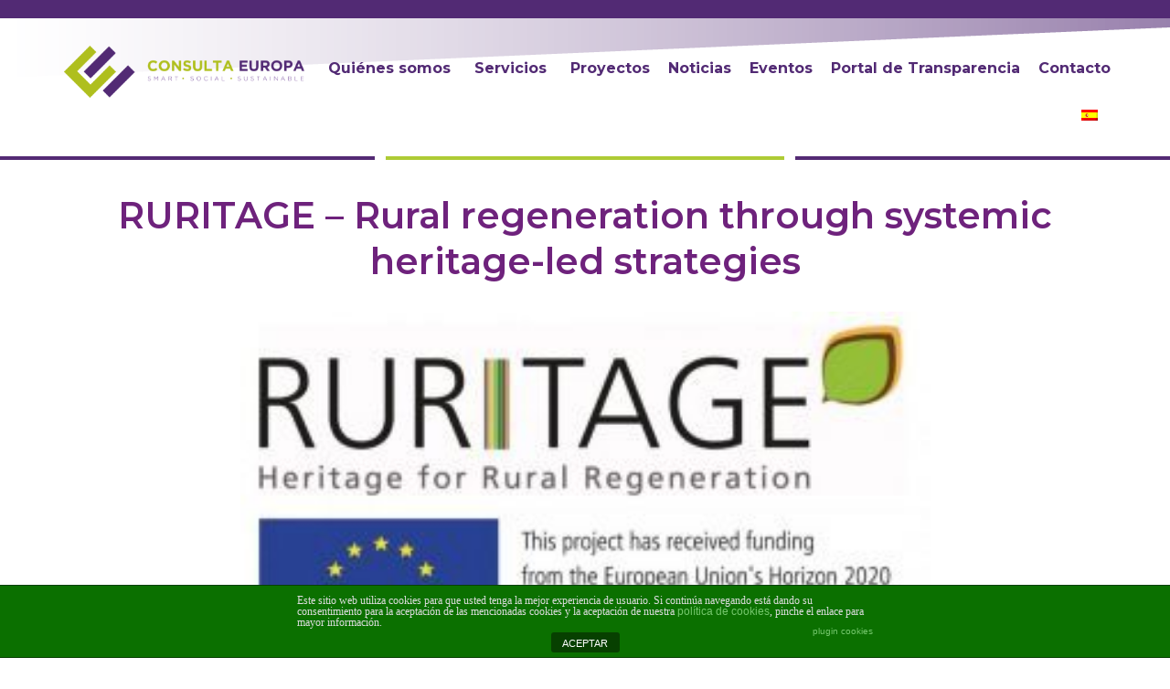

--- FILE ---
content_type: text/html; charset=UTF-8
request_url: https://consulta-europa.com/es/ruritage-rural-regeneration-through-systemic-heritage-led-strategies/
body_size: 17296
content:
<!doctype html>
<html lang="es-ES">
<head>
	<meta charset="UTF-8">
	<meta name="viewport" content="width=device-width, initial-scale=1">
	<link rel="profile" href="https://gmpg.org/xfn/11">

	<title>RURITAGE &#8211; Rural regeneration through systemic heritage-led strategies &#8211; Consulta Europa</title>
<meta name='robots' content='max-image-preview:large' />
<link rel="alternate" hreflang="en" href="https://consulta-europa.com/ruritage-rural-regeneration-through-systemic-heritage-led-strategies/" />
<link rel="alternate" hreflang="it" href="https://consulta-europa.com/it/ruritage-rural-regeneration-through-systemic-heritage-led-strategies/" />
<link rel="alternate" hreflang="es" href="https://consulta-europa.com/es/ruritage-rural-regeneration-through-systemic-heritage-led-strategies/" />
<link rel="alternate" hreflang="x-default" href="https://consulta-europa.com/ruritage-rural-regeneration-through-systemic-heritage-led-strategies/" />
<link rel='dns-prefetch' href='//static.addtoany.com' />
<link rel='dns-prefetch' href='//cdnjs.cloudflare.com' />
<link rel='dns-prefetch' href='//www.google.com' />
<link rel='dns-prefetch' href='//www.googletagmanager.com' />
<link rel='dns-prefetch' href='//fonts.googleapis.com' />
<link rel='dns-prefetch' href='//maxcdn.bootstrapcdn.com' />
<link rel='dns-prefetch' href='//s.w.org' />
<link rel="alternate" type="application/rss+xml" title="Consulta Europa &raquo; Feed" href="https://consulta-europa.com/es/feed/" />
<link rel="alternate" type="application/rss+xml" title="Consulta Europa &raquo; Feed de los comentarios" href="https://consulta-europa.com/es/comments/feed/" />
<link rel='stylesheet' id='mec-select2-style-css'  href='https://consulta-europa.com/wp-content/plugins/modern-events-calendar-lite/assets/packages/select2/select2.min.css?ver=6.5.3' type='text/css' media='all' />
<link rel='stylesheet' id='mec-font-icons-css'  href='https://consulta-europa.com/wp-content/plugins/modern-events-calendar-lite/assets/css/iconfonts.css?ver=5.8.12' type='text/css' media='all' />
<link rel='stylesheet' id='mec-frontend-style-css'  href='https://consulta-europa.com/wp-content/plugins/modern-events-calendar-lite/assets/css/frontend.min.css?ver=6.5.3' type='text/css' media='all' />
<link rel='stylesheet' id='mec-tooltip-style-css'  href='https://consulta-europa.com/wp-content/plugins/modern-events-calendar-lite/assets/packages/tooltip/tooltip.css?ver=5.8.12' type='text/css' media='all' />
<link rel='stylesheet' id='mec-tooltip-shadow-style-css'  href='https://consulta-europa.com/wp-content/plugins/modern-events-calendar-lite/assets/packages/tooltip/tooltipster-sideTip-shadow.min.css?ver=5.8.12' type='text/css' media='all' />
<link rel='stylesheet' id='featherlight-css'  href='https://consulta-europa.com/wp-content/plugins/modern-events-calendar-lite/assets/packages/featherlight/featherlight.css?ver=5.8.12' type='text/css' media='all' />
<link rel='stylesheet' id='mec-google-fonts-css'  href='//fonts.googleapis.com/css?family=Montserrat%3A400%2C700%7CRoboto%3A100%2C300%2C400%2C700&#038;ver=5.8.12' type='text/css' media='all' />
<link rel='stylesheet' id='mec-lity-style-css'  href='https://consulta-europa.com/wp-content/plugins/modern-events-calendar-lite/assets/packages/lity/lity.min.css?ver=5.8.12' type='text/css' media='all' />
<link rel='stylesheet' id='mec-general-calendar-style-css'  href='https://consulta-europa.com/wp-content/plugins/modern-events-calendar-lite/assets/css/mec-general-calendar.css?ver=5.8.12' type='text/css' media='all' />
<link rel='stylesheet' id='wp-block-library-css'  href='https://consulta-europa.com/wp-includes/css/dist/block-library/style.min.css?ver=5.8.12' type='text/css' media='all' />
<style id='qsm-quiz-style-inline-css' type='text/css'>


</style>
<link rel='stylesheet' id='embedpress_blocks-cgb-style-css-css'  href='https://consulta-europa.com/wp-content/plugins/embedpress/Gutenberg/dist/blocks.style.build.css?ver=1673430614' type='text/css' media='all' />
<link rel='stylesheet' id='front-estilos-css'  href='https://consulta-europa.com/wp-content/plugins/asesor-cookies-para-la-ley-en-espana/html/front/estilos.css?ver=5.8.12' type='text/css' media='all' />
<link rel='stylesheet' id='contact-form-7-css'  href='https://consulta-europa.com/wp-content/plugins/contact-form-7/includes/css/styles.css?ver=5.5.6.1' type='text/css' media='all' />
<link rel='stylesheet' id='customr-members-css'  href='https://consulta-europa.com/wp-content/plugins/customr_members/includes/css/members.css?ver=5.8.12' type='text/css' media='all' />
<link rel='stylesheet' id='customr-projects-css'  href='https://consulta-europa.com/wp-content/plugins/customr_projects/includes/css/projects.css?ver=5.8.12' type='text/css' media='all' />
<link rel='stylesheet' id='customr-services-css'  href='https://consulta-europa.com/wp-content/plugins/customr_services/includes/css/services.css?ver=5.8.12' type='text/css' media='all' />
<link rel='stylesheet' id='easy-facebook-likebox-custom-fonts-css'  href='https://consulta-europa.com/wp-content/plugins/easy-facebook-likebox/frontend/assets/css/esf-custom-fonts.css?ver=5.8.12' type='text/css' media='all' />
<link rel='stylesheet' id='easy-facebook-likebox-popup-styles-css'  href='https://consulta-europa.com/wp-content/plugins/easy-facebook-likebox/facebook/frontend/assets/css/esf-free-popup.css?ver=6.5.1' type='text/css' media='all' />
<link rel='stylesheet' id='easy-facebook-likebox-frontend-css'  href='https://consulta-europa.com/wp-content/plugins/easy-facebook-likebox/facebook/frontend/assets/css/easy-facebook-likebox-frontend.css?ver=6.5.1' type='text/css' media='all' />
<link rel='stylesheet' id='easy-facebook-likebox-customizer-style-css'  href='https://consulta-europa.com/wp-admin/admin-ajax.php?action=easy-facebook-likebox-customizer-style&#038;ver=6.5.1' type='text/css' media='all' />
<link rel='stylesheet' id='embedpress-css'  href='https://consulta-europa.com/wp-content/plugins/embedpress/assets/css/embedpress.css?ver=5.8.12' type='text/css' media='all' />
<link rel='stylesheet' id='widgetopts-styles-css'  href='https://consulta-europa.com/wp-content/plugins/widget-options/assets/css/widget-options.css' type='text/css' media='all' />
<link rel='stylesheet' id='wpml-menu-item-0-css'  href='//consulta-europa.com/wp-content/plugins/sitepress-multilingual-cms/templates/language-switchers/menu-item/style.min.css?ver=1' type='text/css' media='all' />
<link rel='stylesheet' id='megamenu-css'  href='https://consulta-europa.com/wp-content/uploads/maxmegamenu/style_es.css?ver=1cdbc2' type='text/css' media='all' />
<link rel='stylesheet' id='dashicons-css'  href='https://consulta-europa.com/wp-includes/css/dashicons.min.css?ver=5.8.12' type='text/css' media='all' />
<link rel='stylesheet' id='customr-fonts-css'  href='//fonts.googleapis.com/css?family=Montserrat%3A300%2C300i%2C400%2C400i%2C600%2C600i%7CRufina%3A400%2C700&#038;subset=latin-ext&#038;ver=5.8.12' type='text/css' media='all' />
<link rel='stylesheet' id='customr-base-css'  href='https://consulta-europa.com/wp-content/themes/customr/css/base.min.css?ver=5.8.12' type='text/css' media='all' />
<link rel='stylesheet' id='customr-bootstrap-css'  href='https://consulta-europa.com/wp-content/themes/customr/bootstrap/css/bootstrap.min.css?ver=5.8.12' type='text/css' media='all' />
<link rel='stylesheet' id='customr-style-css'  href='https://consulta-europa.com/wp-content/themes/customr/style.css?ver=5.8.12' type='text/css' media='all' />
<link rel='stylesheet' id='owl-carousel-min-css'  href='https://cdnjs.cloudflare.com/ajax/libs/OwlCarousel2/2.3.4/assets/owl.carousel.min.css?ver=2.3.4' type='text/css' media='all' />
<link rel='stylesheet' id='owl-carousel-theme-css'  href='https://cdnjs.cloudflare.com/ajax/libs/OwlCarousel2/2.3.4/assets/owl.theme.default.min.css?ver=2.3.4' type='text/css' media='all' />
<link rel='stylesheet' id='fawesome-css'  href='https://cdnjs.cloudflare.com/ajax/libs/font-awesome/6.5.2/css/all.min.css?ver=6.5.2' type='text/css' media='all' />
<link rel='stylesheet' id='cff-css'  href='https://consulta-europa.com/wp-content/plugins/custom-facebook-feed/assets/css/cff-style.min.css?ver=4.2' type='text/css' media='all' />
<link rel='stylesheet' id='sb-font-awesome-css'  href='https://maxcdn.bootstrapcdn.com/font-awesome/4.7.0/css/font-awesome.min.css?ver=5.8.12' type='text/css' media='all' />
<link rel='stylesheet' id='recent-posts-widget-with-thumbnails-public-style-css'  href='https://consulta-europa.com/wp-content/plugins/recent-posts-widget-with-thumbnails/public.css?ver=7.1.1' type='text/css' media='all' />
<link rel='stylesheet' id='newsletter-css'  href='https://consulta-europa.com/wp-content/plugins/newsletter/style.css?ver=8.7.6' type='text/css' media='all' />
<link rel='stylesheet' id='slb_core-css'  href='https://consulta-europa.com/wp-content/plugins/simple-lightbox/client/css/app.css?ver=2.9.3' type='text/css' media='all' />
<link rel='stylesheet' id='esf-custom-fonts-css'  href='https://consulta-europa.com/wp-content/plugins/easy-facebook-likebox/frontend/assets/css/esf-custom-fonts.css?ver=5.8.12' type='text/css' media='all' />
<link rel='stylesheet' id='esf-insta-frontend-css'  href='https://consulta-europa.com/wp-content/plugins/easy-facebook-likebox//instagram/frontend/assets/css/esf-insta-frontend.css?ver=5.8.12' type='text/css' media='all' />
<link rel='stylesheet' id='esf-insta-customizer-style-css'  href='https://consulta-europa.com/wp-admin/admin-ajax.php?action=esf-insta-customizer-style&#038;ver=5.8.12' type='text/css' media='all' />
<link rel='stylesheet' id='addtoany-css'  href='https://consulta-europa.com/wp-content/plugins/add-to-any/addtoany.min.css?ver=1.16' type='text/css' media='all' />
<style id='addtoany-inline-css' type='text/css'>
.addtoany_content_bottom {
	margin: 50px 0;
}
</style>
<!--n2css--><script type='text/javascript' src='https://consulta-europa.com/wp-includes/js/jquery/jquery.min.js?ver=3.6.0' id='jquery-core-js'></script>
<script type='text/javascript' src='https://consulta-europa.com/wp-includes/js/jquery/jquery-migrate.min.js?ver=3.3.2' id='jquery-migrate-js'></script>
<script type='text/javascript' src='https://consulta-europa.com/wp-content/plugins/modern-events-calendar-lite/assets/js/mec-general-calendar.js?ver=6.5.3' id='mec-general-calendar-script-js'></script>
<script type='text/javascript' id='mec-frontend-script-js-extra'>
/* <![CDATA[ */
var mecdata = {"day":"d\u00eda","days":"d\u00edas","hour":"hora","hours":"horas","minute":"minuto","minutes":"minutos","second":"segundo","seconds":"segundos","elementor_edit_mode":"no","recapcha_key":"","ajax_url":"https:\/\/consulta-europa.com\/wp-admin\/admin-ajax.php","fes_nonce":"053a24a4df","current_year":"2026","current_month":"01","datepicker_format":"yy-mm-dd&Y-m-d"};
/* ]]> */
</script>
<script type='text/javascript' src='https://consulta-europa.com/wp-content/plugins/modern-events-calendar-lite/assets/js/frontend.js?ver=6.5.3' id='mec-frontend-script-js'></script>
<script type='text/javascript' src='https://consulta-europa.com/wp-content/plugins/modern-events-calendar-lite/assets/js/events.js?ver=6.5.3' id='mec-events-script-js'></script>
<script type='text/javascript' id='addtoany-core-js-before'>
window.a2a_config=window.a2a_config||{};a2a_config.callbacks=[];a2a_config.overlays=[];a2a_config.templates={};a2a_localize = {
	Share: "Compartir",
	Save: "Guardar",
	Subscribe: "Suscribir",
	Email: "Correo electrónico",
	Bookmark: "Marcador",
	ShowAll: "Mostrar todo",
	ShowLess: "Mostrar menos",
	FindServices: "Encontrar servicio(s)",
	FindAnyServiceToAddTo: "Encuentra al instante cualquier servicio para añadir a",
	PoweredBy: "Funciona con",
	ShareViaEmail: "Compartir por correo electrónico",
	SubscribeViaEmail: "Suscribirse a través de correo electrónico",
	BookmarkInYourBrowser: "Añadir a marcadores de tu navegador",
	BookmarkInstructions: "Presiona «Ctrl+D» o «\u2318+D» para añadir esta página a marcadores",
	AddToYourFavorites: "Añadir a tus favoritos",
	SendFromWebOrProgram: "Enviar desde cualquier dirección o programa de correo electrónico ",
	EmailProgram: "Programa de correo electrónico",
	More: "Más&#8230;",
	ThanksForSharing: "¡Gracias por compartir!",
	ThanksForFollowing: "¡Gracias por seguirnos!"
};
</script>
<script type='text/javascript' async src='https://static.addtoany.com/menu/page.js' id='addtoany-core-js'></script>
<script type='text/javascript' async src='https://consulta-europa.com/wp-content/plugins/add-to-any/addtoany.min.js?ver=1.1' id='addtoany-jquery-js'></script>
<script type='text/javascript' id='front-principal-js-extra'>
/* <![CDATA[ */
var cdp_cookies_info = {"url_plugin":"https:\/\/consulta-europa.com\/wp-content\/plugins\/asesor-cookies-para-la-ley-en-espana\/plugin.php","url_admin_ajax":"https:\/\/consulta-europa.com\/wp-admin\/admin-ajax.php"};
/* ]]> */
</script>
<script type='text/javascript' src='https://consulta-europa.com/wp-content/plugins/asesor-cookies-para-la-ley-en-espana/html/front/principal.js?ver=5.8.12' id='front-principal-js'></script>
<script type='text/javascript' src='https://consulta-europa.com/wp-content/plugins/easy-facebook-likebox/facebook/frontend/assets/js/esf-free-popup.min.js?ver=6.5.1' id='easy-facebook-likebox-popup-script-js'></script>
<script type='text/javascript' id='easy-facebook-likebox-public-script-js-extra'>
/* <![CDATA[ */
var public_ajax = {"ajax_url":"https:\/\/consulta-europa.com\/wp-admin\/admin-ajax.php","efbl_is_fb_pro":""};
/* ]]> */
</script>
<script type='text/javascript' src='https://consulta-europa.com/wp-content/plugins/easy-facebook-likebox/facebook/frontend/assets/js/public.js?ver=6.5.1' id='easy-facebook-likebox-public-script-js'></script>
<script type='text/javascript' src='https://consulta-europa.com/wp-content/plugins/embedpress/assets/js/pdfobject.min.js?ver=3.6.4' id='embedpress-pdfobject-js'></script>
<script type='text/javascript' src='https://consulta-europa.com/wp-content/themes/customr/js/main.js?ver=5.8.12' id='customr-main-js'></script>
<script type='text/javascript' src='https://consulta-europa.com/wp-content/plugins/easy-facebook-likebox/frontend/assets/js/imagesloaded.pkgd.min.js?ver=5.8.12' id='imagesloaded.pkgd.min-js'></script>
<script type='text/javascript' id='esf-insta-public-js-extra'>
/* <![CDATA[ */
var esf_insta = {"ajax_url":"https:\/\/consulta-europa.com\/wp-admin\/admin-ajax.php","version":"free","nonce":"1f1439c196"};
/* ]]> */
</script>
<script type='text/javascript' src='https://consulta-europa.com/wp-content/plugins/easy-facebook-likebox//instagram/frontend/assets/js/esf-insta-public.js?ver=1' id='esf-insta-public-js'></script>

<!-- Fragmento de código de la etiqueta de Google (gtag.js) añadida por Site Kit -->

<!-- Fragmento de código de Google Analytics añadido por Site Kit -->
<script type='text/javascript' src='https://www.googletagmanager.com/gtag/js?id=G-T6TR32T2XR' id='google_gtagjs-js' async></script>
<script type='text/javascript' id='google_gtagjs-js-after'>
window.dataLayer = window.dataLayer || [];function gtag(){dataLayer.push(arguments);}
gtag("set","linker",{"domains":["consulta-europa.com"]});
gtag("js", new Date());
gtag("set", "developer_id.dZTNiMT", true);
gtag("config", "G-T6TR32T2XR");
</script>

<!-- Finalizar fragmento de código de la etiqueta de Google (gtags.js) añadida por Site Kit -->
<link rel="https://api.w.org/" href="https://consulta-europa.com/es/wp-json/" /><link rel="alternate" type="application/json" href="https://consulta-europa.com/es/wp-json/wp/v2/posts/17693" /><link rel="EditURI" type="application/rsd+xml" title="RSD" href="https://consulta-europa.com/xmlrpc.php?rsd" />
<link rel="wlwmanifest" type="application/wlwmanifest+xml" href="https://consulta-europa.com/wp-includes/wlwmanifest.xml" /> 
<meta name="generator" content="WordPress 5.8.12" />
<link rel="canonical" href="https://consulta-europa.com/es/ruritage-rural-regeneration-through-systemic-heritage-led-strategies/" />
<link rel='shortlink' href='https://consulta-europa.com/es/?p=17693' />
<meta name="generator" content="WPML ver:4.5.8 stt:1,4,27,2;" />
<meta name="generator" content="Site Kit by Google 1.138.0" />		<style type="text/css">
					.site-title,
			.site-description {
				position: absolute;
				clip: rect(1px, 1px, 1px, 1px);
			}
				</style>
		<link rel="icon" href="https://consulta-europa.com/wp-content/uploads/favicon-150x150.ico" sizes="32x32" />
<link rel="icon" href="https://consulta-europa.com/wp-content/uploads/favicon.ico" sizes="192x192" />
<link rel="apple-touch-icon" href="https://consulta-europa.com/wp-content/uploads/favicon.ico" />
<meta name="msapplication-TileImage" content="https://consulta-europa.com/wp-content/uploads/favicon.ico" />
		<style type="text/css" id="wp-custom-css">
			.archive .post-row .post-content-outer .single h2 a {
	color: #6e227c !important;
}

.entry-content h2 {
	color: #6e227c !important;
}

h1.entry-title {
 /* color: #6e227c !important; */
}

.home-intro-right h2 {
	color: #6e227c !important;
}

#home-featured-one .item h2, #home-featured-two .item h2 {
	color: #6e227c !important;	
}

.single .entry-header .entry-title {
	
	color: #6e227c;
}
.white_text_button a, a.white_text_button{
	color: #fff !important;
}
/* Estilo temporal buscar otra alternativa */
.post .entry-content.col-sm-8{
	float: none;
	margin: 0 auto;
}

article.post .post-thumbnail img {
    width: 100%;
}
.button-programa{
	margin-top: 30px;
}
@media all and (max-width: 992px) {
	.button-programa{
		width: 100% !important;
	}
}		</style>
		<style type="text/css">.mec-wrap, .mec-wrap div:not([class^="elementor-"]), .lity-container, .mec-wrap h1, .mec-wrap h2, .mec-wrap h3, .mec-wrap h4, .mec-wrap h5, .mec-wrap h6, .entry-content .mec-wrap h1, .entry-content .mec-wrap h2, .entry-content .mec-wrap h3, .entry-content .mec-wrap h4, .entry-content .mec-wrap h5, .entry-content .mec-wrap h6, .mec-wrap .mec-totalcal-box input[type="submit"], .mec-wrap .mec-totalcal-box .mec-totalcal-view span, .mec-agenda-event-title a, .lity-content .mec-events-meta-group-booking select, .lity-content .mec-book-ticket-variation h5, .lity-content .mec-events-meta-group-booking input[type="number"], .lity-content .mec-events-meta-group-booking input[type="text"], .lity-content .mec-events-meta-group-booking input[type="email"],.mec-organizer-item a, .mec-single-event .mec-events-meta-group-booking ul.mec-book-tickets-container li.mec-book-ticket-container label { font-family: "Montserrat", -apple-system, BlinkMacSystemFont, "Segoe UI", Roboto, sans-serif;}.mec-event-content p, .mec-search-bar-result .mec-event-detail{ font-family: Roboto, sans-serif;} .mec-wrap .mec-totalcal-box input, .mec-wrap .mec-totalcal-box select, .mec-checkboxes-search .mec-searchbar-category-wrap, .mec-wrap .mec-totalcal-box .mec-totalcal-view span { font-family: "Roboto", Helvetica, Arial, sans-serif; }.mec-event-grid-modern .event-grid-modern-head .mec-event-day, .mec-event-list-minimal .mec-time-details, .mec-event-list-minimal .mec-event-detail, .mec-event-list-modern .mec-event-detail, .mec-event-grid-minimal .mec-time-details, .mec-event-grid-minimal .mec-event-detail, .mec-event-grid-simple .mec-event-detail, .mec-event-cover-modern .mec-event-place, .mec-event-cover-clean .mec-event-place, .mec-calendar .mec-event-article .mec-localtime-details div, .mec-calendar .mec-event-article .mec-event-detail, .mec-calendar.mec-calendar-daily .mec-calendar-d-top h2, .mec-calendar.mec-calendar-daily .mec-calendar-d-top h3, .mec-toggle-item-col .mec-event-day, .mec-weather-summary-temp { font-family: "Roboto", sans-serif; } .mec-fes-form, .mec-fes-list, .mec-fes-form input, .mec-event-date .mec-tooltip .box, .mec-event-status .mec-tooltip .box, .ui-datepicker.ui-widget, .mec-fes-form button[type="submit"].mec-fes-sub-button, .mec-wrap .mec-timeline-events-container p, .mec-wrap .mec-timeline-events-container h4, .mec-wrap .mec-timeline-events-container div, .mec-wrap .mec-timeline-events-container a, .mec-wrap .mec-timeline-events-container span { font-family: -apple-system, BlinkMacSystemFont, "Segoe UI", Roboto, sans-serif !important; }.mec-event-grid-minimal .mec-modal-booking-button:hover, .mec-events-timeline-wrap .mec-organizer-item a, .mec-events-timeline-wrap .mec-organizer-item:after, .mec-events-timeline-wrap .mec-shortcode-organizers i, .mec-timeline-event .mec-modal-booking-button, .mec-wrap .mec-map-lightbox-wp.mec-event-list-classic .mec-event-date, .mec-timetable-t2-col .mec-modal-booking-button:hover, .mec-event-container-classic .mec-modal-booking-button:hover, .mec-calendar-events-side .mec-modal-booking-button:hover, .mec-event-grid-yearly  .mec-modal-booking-button, .mec-events-agenda .mec-modal-booking-button, .mec-event-grid-simple .mec-modal-booking-button, .mec-event-list-minimal  .mec-modal-booking-button:hover, .mec-timeline-month-divider,  .mec-wrap.colorskin-custom .mec-totalcal-box .mec-totalcal-view span:hover,.mec-wrap.colorskin-custom .mec-calendar.mec-event-calendar-classic .mec-selected-day,.mec-wrap.colorskin-custom .mec-color, .mec-wrap.colorskin-custom .mec-event-sharing-wrap .mec-event-sharing > li:hover a, .mec-wrap.colorskin-custom .mec-color-hover:hover, .mec-wrap.colorskin-custom .mec-color-before *:before ,.mec-wrap.colorskin-custom .mec-widget .mec-event-grid-classic.owl-carousel .owl-nav i,.mec-wrap.colorskin-custom .mec-event-list-classic a.magicmore:hover,.mec-wrap.colorskin-custom .mec-event-grid-simple:hover .mec-event-title,.mec-wrap.colorskin-custom .mec-single-event .mec-event-meta dd.mec-events-event-categories:before,.mec-wrap.colorskin-custom .mec-single-event-date:before,.mec-wrap.colorskin-custom .mec-single-event-time:before,.mec-wrap.colorskin-custom .mec-events-meta-group.mec-events-meta-group-venue:before,.mec-wrap.colorskin-custom .mec-calendar .mec-calendar-side .mec-previous-month i,.mec-wrap.colorskin-custom .mec-calendar .mec-calendar-side .mec-next-month:hover,.mec-wrap.colorskin-custom .mec-calendar .mec-calendar-side .mec-previous-month:hover,.mec-wrap.colorskin-custom .mec-calendar .mec-calendar-side .mec-next-month:hover,.mec-wrap.colorskin-custom .mec-calendar.mec-event-calendar-classic dt.mec-selected-day:hover,.mec-wrap.colorskin-custom .mec-infowindow-wp h5 a:hover, .colorskin-custom .mec-events-meta-group-countdown .mec-end-counts h3,.mec-calendar .mec-calendar-side .mec-next-month i,.mec-wrap .mec-totalcal-box i,.mec-calendar .mec-event-article .mec-event-title a:hover,.mec-attendees-list-details .mec-attendee-profile-link a:hover,.mec-wrap.colorskin-custom .mec-next-event-details li i, .mec-next-event-details i:before, .mec-marker-infowindow-wp .mec-marker-infowindow-count, .mec-next-event-details a,.mec-wrap.colorskin-custom .mec-events-masonry-cats a.mec-masonry-cat-selected,.lity .mec-color,.lity .mec-color-before :before,.lity .mec-color-hover:hover,.lity .mec-wrap .mec-color,.lity .mec-wrap .mec-color-before :before,.lity .mec-wrap .mec-color-hover:hover,.leaflet-popup-content .mec-color,.leaflet-popup-content .mec-color-before :before,.leaflet-popup-content .mec-color-hover:hover,.leaflet-popup-content .mec-wrap .mec-color,.leaflet-popup-content .mec-wrap .mec-color-before :before,.leaflet-popup-content .mec-wrap .mec-color-hover:hover, .mec-calendar.mec-calendar-daily .mec-calendar-d-table .mec-daily-view-day.mec-daily-view-day-active.mec-color, .mec-map-boxshow div .mec-map-view-event-detail.mec-event-detail i,.mec-map-boxshow div .mec-map-view-event-detail.mec-event-detail:hover,.mec-map-boxshow .mec-color,.mec-map-boxshow .mec-color-before :before,.mec-map-boxshow .mec-color-hover:hover,.mec-map-boxshow .mec-wrap .mec-color,.mec-map-boxshow .mec-wrap .mec-color-before :before,.mec-map-boxshow .mec-wrap .mec-color-hover:hover, .mec-choosen-time-message, .mec-booking-calendar-month-navigation .mec-next-month:hover, .mec-booking-calendar-month-navigation .mec-previous-month:hover, .mec-yearly-view-wrap .mec-agenda-event-title a:hover, .mec-yearly-view-wrap .mec-yearly-title-sec .mec-next-year i, .mec-yearly-view-wrap .mec-yearly-title-sec .mec-previous-year i, .mec-yearly-view-wrap .mec-yearly-title-sec .mec-next-year:hover, .mec-yearly-view-wrap .mec-yearly-title-sec .mec-previous-year:hover, .mec-av-spot .mec-av-spot-head .mec-av-spot-box span, .mec-wrap.colorskin-custom .mec-calendar .mec-calendar-side .mec-previous-month:hover .mec-load-month-link, .mec-wrap.colorskin-custom .mec-calendar .mec-calendar-side .mec-next-month:hover .mec-load-month-link, .mec-yearly-view-wrap .mec-yearly-title-sec .mec-previous-year:hover .mec-load-month-link, .mec-yearly-view-wrap .mec-yearly-title-sec .mec-next-year:hover .mec-load-month-link, .mec-skin-list-events-container .mec-data-fields-tooltip .mec-data-fields-tooltip-box ul .mec-event-data-field-item a, .mec-booking-shortcode .mec-event-ticket-name, .mec-booking-shortcode .mec-event-ticket-price, .mec-booking-shortcode .mec-ticket-variation-name, .mec-booking-shortcode .mec-ticket-variation-price, .mec-booking-shortcode label, .mec-booking-shortcode .nice-select, .mec-booking-shortcode input, .mec-booking-shortcode span.mec-book-price-detail-description, .mec-booking-shortcode .mec-ticket-name, .mec-booking-shortcode label.wn-checkbox-label, .mec-wrap.mec-cart table tr td a {color: #aecd35}.mec-skin-carousel-container .mec-event-footer-carousel-type3 .mec-modal-booking-button:hover, .mec-wrap.colorskin-custom .mec-event-sharing .mec-event-share:hover .event-sharing-icon,.mec-wrap.colorskin-custom .mec-event-grid-clean .mec-event-date,.mec-wrap.colorskin-custom .mec-event-list-modern .mec-event-sharing > li:hover a i,.mec-wrap.colorskin-custom .mec-event-list-modern .mec-event-sharing .mec-event-share:hover .mec-event-sharing-icon,.mec-wrap.colorskin-custom .mec-event-list-modern .mec-event-sharing li:hover a i,.mec-wrap.colorskin-custom .mec-calendar:not(.mec-event-calendar-classic) .mec-selected-day,.mec-wrap.colorskin-custom .mec-calendar .mec-selected-day:hover,.mec-wrap.colorskin-custom .mec-calendar .mec-calendar-row  dt.mec-has-event:hover,.mec-wrap.colorskin-custom .mec-calendar .mec-has-event:after, .mec-wrap.colorskin-custom .mec-bg-color, .mec-wrap.colorskin-custom .mec-bg-color-hover:hover, .colorskin-custom .mec-event-sharing-wrap:hover > li, .mec-wrap.colorskin-custom .mec-totalcal-box .mec-totalcal-view span.mec-totalcalview-selected,.mec-wrap .flip-clock-wrapper ul li a div div.inn,.mec-wrap .mec-totalcal-box .mec-totalcal-view span.mec-totalcalview-selected,.event-carousel-type1-head .mec-event-date-carousel,.mec-event-countdown-style3 .mec-event-date,#wrap .mec-wrap article.mec-event-countdown-style1,.mec-event-countdown-style1 .mec-event-countdown-part3 a.mec-event-button,.mec-wrap .mec-event-countdown-style2,.mec-map-get-direction-btn-cnt input[type="submit"],.mec-booking button,span.mec-marker-wrap,.mec-wrap.colorskin-custom .mec-timeline-events-container .mec-timeline-event-date:before, .mec-has-event-for-booking.mec-active .mec-calendar-novel-selected-day, .mec-booking-tooltip.multiple-time .mec-booking-calendar-date.mec-active, .mec-booking-tooltip.multiple-time .mec-booking-calendar-date:hover, .mec-ongoing-normal-label, .mec-calendar .mec-has-event:after, .mec-event-list-modern .mec-event-sharing li:hover .telegram{background-color: #aecd35;}.mec-booking-tooltip.multiple-time .mec-booking-calendar-date:hover, .mec-calendar-day.mec-active .mec-booking-tooltip.multiple-time .mec-booking-calendar-date.mec-active{ background-color: #aecd35;}.mec-skin-carousel-container .mec-event-footer-carousel-type3 .mec-modal-booking-button:hover, .mec-timeline-month-divider, .mec-wrap.colorskin-custom .mec-single-event .mec-speakers-details ul li .mec-speaker-avatar a:hover img,.mec-wrap.colorskin-custom .mec-event-list-modern .mec-event-sharing > li:hover a i,.mec-wrap.colorskin-custom .mec-event-list-modern .mec-event-sharing .mec-event-share:hover .mec-event-sharing-icon,.mec-wrap.colorskin-custom .mec-event-list-standard .mec-month-divider span:before,.mec-wrap.colorskin-custom .mec-single-event .mec-social-single:before,.mec-wrap.colorskin-custom .mec-single-event .mec-frontbox-title:before,.mec-wrap.colorskin-custom .mec-calendar .mec-calendar-events-side .mec-table-side-day, .mec-wrap.colorskin-custom .mec-border-color, .mec-wrap.colorskin-custom .mec-border-color-hover:hover, .colorskin-custom .mec-single-event .mec-frontbox-title:before, .colorskin-custom .mec-single-event .mec-wrap-checkout h4:before, .colorskin-custom .mec-single-event .mec-events-meta-group-booking form > h4:before, .mec-wrap.colorskin-custom .mec-totalcal-box .mec-totalcal-view span.mec-totalcalview-selected,.mec-wrap .mec-totalcal-box .mec-totalcal-view span.mec-totalcalview-selected,.event-carousel-type1-head .mec-event-date-carousel:after,.mec-wrap.colorskin-custom .mec-events-masonry-cats a.mec-masonry-cat-selected, .mec-marker-infowindow-wp .mec-marker-infowindow-count, .mec-wrap.colorskin-custom .mec-events-masonry-cats a:hover, .mec-has-event-for-booking .mec-calendar-novel-selected-day, .mec-booking-tooltip.multiple-time .mec-booking-calendar-date.mec-active, .mec-booking-tooltip.multiple-time .mec-booking-calendar-date:hover, .mec-virtual-event-history h3:before, .mec-booking-tooltip.multiple-time .mec-booking-calendar-date:hover, .mec-calendar-day.mec-active .mec-booking-tooltip.multiple-time .mec-booking-calendar-date.mec-active, .mec-rsvp-form-box form > h4:before, .mec-wrap .mec-box-title::before, .mec-box-title::before  {border-color: #aecd35;}.mec-wrap.colorskin-custom .mec-event-countdown-style3 .mec-event-date:after,.mec-wrap.colorskin-custom .mec-month-divider span:before, .mec-calendar.mec-event-container-simple dl dt.mec-selected-day, .mec-calendar.mec-event-container-simple dl dt.mec-selected-day:hover{border-bottom-color:#aecd35;}.mec-wrap.colorskin-custom  article.mec-event-countdown-style1 .mec-event-countdown-part2:after{border-color: transparent transparent transparent #aecd35;}.mec-wrap.colorskin-custom .mec-box-shadow-color { box-shadow: 0 4px 22px -7px #aecd35;}.mec-events-timeline-wrap .mec-shortcode-organizers, .mec-timeline-event .mec-modal-booking-button, .mec-events-timeline-wrap:before, .mec-wrap.colorskin-custom .mec-timeline-event-local-time, .mec-wrap.colorskin-custom .mec-timeline-event-time ,.mec-wrap.colorskin-custom .mec-timeline-event-location,.mec-choosen-time-message { background: rgba(174,205,53,.11);}.mec-wrap.colorskin-custom .mec-timeline-events-container .mec-timeline-event-date:after{ background: rgba(174,205,53,.3);}.mec-booking-shortcode button { box-shadow: 0 2px 2px rgba(174 205 53 / 27%);}.mec-booking-shortcode button.mec-book-form-back-button{ background-color: rgba(174 205 53 / 40%);}.mec-events-meta-group-booking-shortcode{ background: rgba(174,205,53,.14);}.mec-booking-shortcode label.wn-checkbox-label, .mec-booking-shortcode .nice-select,.mec-booking-shortcode input, .mec-booking-shortcode .mec-book-form-gateway-label input[type=radio]:before, .mec-booking-shortcode input[type=radio]:checked:before, .mec-booking-shortcode ul.mec-book-price-details li, .mec-booking-shortcode ul.mec-book-price-details{ border-color: rgba(174 205 53 / 27%) !important;}.mec-booking-shortcode input::-webkit-input-placeholder,.mec-booking-shortcode textarea::-webkit-input-placeholder{color: #aecd35}.mec-booking-shortcode input::-moz-placeholder,.mec-booking-shortcode textarea::-moz-placeholder{color: #aecd35}.mec-booking-shortcode input:-ms-input-placeholder,.mec-booking-shortcode textarea:-ms-input-placeholder {color: #aecd35}.mec-booking-shortcode input:-moz-placeholder,.mec-booking-shortcode textarea:-moz-placeholder {color: #aecd35}.mec-booking-shortcode label.wn-checkbox-label:after, .mec-booking-shortcode label.wn-checkbox-label:before, .mec-booking-shortcode input[type=radio]:checked:after{background-color: #aecd35}.mec-wrap h1 a, .mec-wrap h2 a, .mec-wrap h3 a, .mec-wrap h4 a, .mec-wrap h5 a, .mec-wrap h6 a,.entry-content .mec-wrap h1 a, .entry-content .mec-wrap h2 a, .entry-content .mec-wrap h3 a,.entry-content  .mec-wrap h4 a, .entry-content .mec-wrap h5 a, .entry-content .mec-wrap h6 a {color: #dd3333 !important;}.mec-wrap.colorskin-custom h1 a:hover, .mec-wrap.colorskin-custom h2 a:hover, .mec-wrap.colorskin-custom h3 a:hover, .mec-wrap.colorskin-custom h4 a:hover, .mec-wrap.colorskin-custom h5 a:hover, .mec-wrap.colorskin-custom h6 a:hover,.entry-content .mec-wrap.colorskin-custom h1 a:hover, .entry-content .mec-wrap.colorskin-custom h2 a:hover, .entry-content .mec-wrap.colorskin-custom h3 a:hover,.entry-content  .mec-wrap.colorskin-custom h4 a:hover, .entry-content .mec-wrap.colorskin-custom h5 a:hover, .entry-content .mec-wrap.colorskin-custom h6 a:hover {color: #eeee22 !important;}.mec-wrap.colorskin-custom .mec-event-description {color: #8224e3;}.mec-fes-form #mec_bfixed_form_field_types .button:before, .mec-fes-form #mec_reg_form_field_types .button:before, .mec-fes-form #mec_bfixed_form_field_types .button, .mec-fes-form #mec_reg_form_field_types .button, .mec-fes-form #mec_meta_box_tickets_form [id^=mec_ticket_row] .mec_add_price_date_button, .mec-fes-form .mec-meta-box-fields h4, .mec-fes-form .html-active .switch-html, .mec-fes-form .tmce-active .switch-tmce, .mec-fes-form .wp-editor-tabs .wp-switch-editor:active, .mec-fes-form .mec-form-row .button:not(.wp-color-result), .mec-fes-form .mec-title span.mec-dashicons, .mec-fes-form .mec-form-row .quicktags-toolbar input.button.button-small, .mec-fes-list ul li a:hover, .mec-fes-form input[type=file], .mec-fes-form .mec-attendees-wrapper .mec-attendees-list .mec-booking-attendees-tooltip:before {color: #dd9933;}.mec-fes-form #mec_reg_form_field_types .button.red:before, .mec-fes-form #mec_reg_form_field_types .button.red {border-color: #ffd2dd;color: #ea6485;}.mec-fes-form #mec_reg_form_field_types .button.red:hover, .mec-fes-form #mec_reg_form_field_types .button.red:before, .mec-fes-form #mec_reg_form_field_types .button:hover, .mec-fes-form #mec_bfixed_form_field_types .button:hover:before, .mec-fes-form #mec_reg_form_field_types .button:hover:before, .mec-fes-form #mec_bfixed_form_field_types .button:hover, .mec-fes-form .mec-form-row .button:not(.wp-color-result):hover {color: #fff;}.mec-fes-form #mec_reg_form_field_types .button.red:hover, .mec-fes-form #mec_reg_form_field_types .button:hover, .mec-fes-list ul li .mec-fes-event-export a:hover, .mec-fes-list ul li .mec-fes-event-view a:hover, .mec-fes-form button[type=submit].mec-fes-sub-button, .mec-fes-form .mec-form-row .button:not(.wp-color-result):hover {background: #dd9933;}.mec-fes-form #mec_reg_form_field_types .button.red:hover, .mec-fes-form #mec_bfixed_form_fields input[type=checkbox]:hover, .mec-fes-form #mec_bfixed_form_fields input[type=radio]:hover, .mec-fes-form #mec_reg_form_fields input[type=checkbox]:hover, .mec-fes-form #mec_reg_form_fields input[type=radio]:hover, .mec-fes-form input[type=checkbox]:hover, .mec-fes-form input[type=radio]:hover, .mec-fes-form #mec_reg_form_field_types .button:hover, .mec-fes-form .mec-form-row .button:not(.wp-color-result):hover, .mec-fes-list ul li .mec-fes-event-export a:hover, .mec-fes-list ul li .mec-fes-event-view a:hover, .mec-fes-form input[type=file], .mec-fes-form .mec-attendees-wrapper .mec-attendees-list .w-clearfix:first-child {border-color: #dd9933;}.mec-fes-form button[type=submit].mec-fes-sub-button {box-shadow: 0 2px 8px -4px #dd9933;}.mec-fes-form button[type=submit].mec-fes-sub-button:hover {box-shadow: 0 2px 12px -2px #dd9933;}.mec-fes-form, .mec-fes-list, .mec-fes-form .html-active .switch-html, .mec-fes-form .tmce-active .switch-tmce, .mec-fes-form .wp-editor-tabs .wp-switch-editor:active, .mec-fes-form .mec-attendees-wrapper .mec-attendees-list .w-clearfix {background: rgba(221, 153, 51, 0.12);}.mec-fes-form .mec-meta-box-fields h4, .mec-fes-form .quicktags-toolbar, .mec-fes-form div.mce-toolbar-grp {background: rgba(221, 153, 51, 0.23);}.mec-fes-form ul#mec_bfixed_form_fields li, .mec-fes-form ul#mec_reg_form_fields li, .mec-fes-form ul#mec_bfixed_form_fields li, .mec-fes-form ul#mec_reg_form_fields li {background: rgba(221, 153, 51, 0.03);}.mec-fes-form .mce-toolbar .mce-btn-group .mce-btn.mce-listbox, .mec-fes-form ul#mec_bfixed_form_fields li, .mec-fes-form ul#mec_reg_form_fields li, .mec-fes-form ul#mec_bfixed_form_fields li, .mec-fes-form ul#mec_reg_form_fields li, .mec-fes-form #mec_bfixed_form_fields input[type=checkbox], .mec-fes-form #mec_bfixed_form_fields input[type=radio], .mec-fes-form #mec_reg_form_fields input[type=checkbox], .mec-fes-form #mec_reg_form_fields input[type=radio], .mec-fes-form input[type=checkbox], .mec-fes-form input[type=radio], .mec-fes-form #mec-event-data input[type=date], .mec-fes-form input[type=email], .mec-fes-form input[type=number], .mec-fes-form input[type=password], .mec-fes-form input[type=tel], .mec-fes-form input[type=text], .mec-fes-form input[type=url], .mec-fes-form select, .mec-fes-form textarea, .mec-fes-list ul li, .mec-fes-form .quicktags-toolbar, .mec-fes-form div.mce-toolbar-grp, .mec-fes-form .mce-tinymce.mce-container.mce-panel, .mec-fes-form #mec_meta_box_tickets_form [id^=mec_ticket_row] .mec_add_price_date_button, .mec-fes-form #mec_bfixed_form_field_types .button, .mec-fes-form #mec_reg_form_field_types .button, .mec-fes-form .mec-meta-box-fields, .mec-fes-form .wp-editor-tabs .wp-switch-editor, .mec-fes-form .mec-form-row .button:not(.wp-color-result) {border-color: rgba(221, 153, 51, 0.3);}.mec-fes-form #mec-event-data input[type=date], .mec-fes-form input[type=email], .mec-fes-form input[type=number], .mec-fes-form input[type=password], .mec-fes-form input[type=tel], .mec-fes-form input[type=text], .mec-fes-form input[type=url], .mec-fes-form select, .mec-fes-form textarea {box-shadow: 0 2px 5px rgb(221 153 51 / 7%) inset;}.mec-fes-list ul li, .mec-fes-form .mec-form-row .button:not(.wp-color-result) {box-shadow: 0 2px 6px -4px rgba(221, 153, 51, 0.2);}.mec-fes-form #mec_bfixed_form_field_types .button, .mec-fes-form #mec_reg_form_field_types .button, .mec-fes-form .mec-meta-box-fields {box-shadow: 0 2px 6px -3px rgba(221, 153, 51, 0.2);}.mec-fes-form #mec_meta_box_tickets_form [id^=mec_ticket_row] .mec_add_price_date_button, .mec-fes-form .mce-tinymce.mce-container.mce-panel, .mec-fes-form .mec-form-row .button:not(.wp-color-result):hover {box-shadow: 0 2px 6px -3px #dd9933;}.mec-fes-form .quicktags-toolbar, .mec-fes-form div.mce-toolbar-grp {box-shadow: 0 1px 0 1px rgba(221, 153, 51, 0.2);}.mec-fes-form #mec_bfixed_form_fields input[type=checkbox], .mec-fes-form #mec_bfixed_form_fields input[type=radio], .mec-fes-form #mec_reg_form_fields input[type=checkbox], .mec-fes-form #mec_reg_form_fields input[type=radio], .mec-fes-form input[type=checkbox], .mec-fes-form input[type=radio] {box-shadow: 0 1px 3px -1px rgba(221, 153, 51, 0.2);}.mec-fes-form #mec_bfixed_form_fields input[type=checkbox]:checked, .mec-fes-form #mec_bfixed_form_fields input[type=radio]:checked, .mec-fes-form #mec_reg_form_fields input[type=checkbox]:checked, .mec-fes-form #mec_reg_form_fields input[type=radio]:checked, .mec-fes-form .mec-form-row input[type=checkbox]:checked, .mec-fes-form .mec-form-row input[type=radio]:checked {box-shadow: 0 1px 6px -2px #dd9933;border-color: #dd9933;background: #dd9933 !important;}.mec-fes-form .mec-available-color-row span.color-selected {box-shadow: 0 0 0 2px #dd9933, 0 2px 8px -1px #dd9933;}</style><style type="text/css">.mec-calendar .mec-calendar-side,.mec-calendar .mec-calendar-events-side{
padding:10px;
}</style><style type="text/css">/** Mega Menu CSS: fs **/</style>
	<!-- Meta Pixel Code -->
<script>
!function(f,b,e,v,n,t,s)
{if(f.fbq)return;n=f.fbq=function(){n.callMethod?
n.callMethod.apply(n,arguments):n.queue.push(arguments)};
if(!f._fbq)f._fbq=n;n.push=n;n.loaded=!0;n.version='2.0';
n.queue=[];t=b.createElement(e);t.async=!0;
t.src=v;s=b.getElementsByTagName(e)[0];
s.parentNode.insertBefore(t,s)}(window, document,'script',
'https://connect.facebook.net/en_US/fbevents.js');
fbq('init', '579434347494292');
fbq('track', 'PageView');
</script>
<noscript><img height="1" width="1" style="display:none"
src="https://www.facebook.com/tr?id=579434347494292&ev=PageView&noscript=1"
/></noscript>
<!-- End Meta Pixel Code -->
	<meta name="facebook-domain-verification" content="yu9jzaoqyn848ru0bown4urdjsbxz7" />
</head>

<body class="post-template-default single single-post postid-17693 single-format-standard wp-custom-logo mega-menu-menu-1 mega-menu-menu-2 no-sidebar">
<div id="fb-root"></div>
<script async defer crossorigin="anonymous" src="https://connect.facebook.net/es_ES/sdk.js#xfbml=1&version=v12.0" nonce="74qxkNNd"></script>
<div id="page" class="site">
	<a class="skip-link screen-reader-text" href="#content">Skip to content</a>
	<div class="header_top_bar"></div>
	<div class="header_transparent_container"><div class="header_transparent_bar"></div></div>
	<header id="masthead" class="site-header container-fluid">
		<div class="container">
			<div class="row">
				<div class="site-branding col-sm-3">
					<a href="https://consulta-europa.com/es/" class="custom-logo-link" rel="home"><img width="4639" height="1004" src="https://consulta-europa.com/wp-content/uploads/cropped-CE_logo_horizontal_png.png" class="custom-logo" alt="Consulta Europa" srcset="https://consulta-europa.com/wp-content/uploads/cropped-CE_logo_horizontal_png.png 4639w, https://consulta-europa.com/wp-content/uploads/cropped-CE_logo_horizontal_png-300x65.png 300w, https://consulta-europa.com/wp-content/uploads/cropped-CE_logo_horizontal_png-1024x222.png 1024w, https://consulta-europa.com/wp-content/uploads/cropped-CE_logo_horizontal_png-768x166.png 768w, https://consulta-europa.com/wp-content/uploads/cropped-CE_logo_horizontal_png-100x22.png 100w, https://consulta-europa.com/wp-content/uploads/cropped-CE_logo_horizontal_png-1536x332.png 1536w, https://consulta-europa.com/wp-content/uploads/cropped-CE_logo_horizontal_png-2048x443.png 2048w" sizes="(max-width: 4639px) 100vw, 4639px" /></a>						<p class="site-title"><a href="https://consulta-europa.com/es/" rel="home">Consulta Europa</a></p>
												<p class="site-description">Proyectos para el Desarrollo territorial Inteligente, Social y Sostenible.</p>
									</div><!-- .site-branding -->

				<nav id="site-navigation" class="main-navigation col-sm-9">
					<button class="menu-toggle" aria-controls="primary-menu" aria-expanded="false">Primary Menu</button>
					<div id="mega-menu-wrap-menu-1" class="mega-menu-wrap"><div class="mega-menu-toggle"><div class="mega-toggle-blocks-left"></div><div class="mega-toggle-blocks-center"></div><div class="mega-toggle-blocks-right"><div class='mega-toggle-block mega-menu-toggle-block mega-toggle-block-1' id='mega-toggle-block-1' tabindex='0'><span class='mega-toggle-label' role='button' aria-expanded='false'><span class='mega-toggle-label-closed'></span><span class='mega-toggle-label-open'></span></span></div></div></div><ul id="mega-menu-menu-1" class="mega-menu max-mega-menu mega-menu-horizontal mega-no-js" data-event="hover_intent" data-effect="fade_up" data-effect-speed="200" data-effect-mobile="disabled" data-effect-speed-mobile="0" data-mobile-force-width="false" data-second-click="close" data-document-click="collapse" data-vertical-behaviour="accordion" data-breakpoint="600" data-unbind="false" data-mobile-state="collapse_all" data-hover-intent-timeout="300" data-hover-intent-interval="100"><li class='mega-menu-item mega-menu-item-type-post_type mega-menu-item-object-page mega-menu-item-has-children mega-align-bottom-left mega-menu-flyout mega-menu-item-17358' id='mega-menu-item-17358'><a class="mega-menu-link" href="https://consulta-europa.com/es/about/" aria-haspopup="true" aria-expanded="false" tabindex="0">Quiénes somos<span class="mega-indicator"></span></a>
<ul class="mega-sub-menu">
<li class='mega-menu-item mega-menu-item-type-post_type mega-menu-item-object-page mega-menu-item-23797' id='mega-menu-item-23797'><a class="mega-menu-link" href="https://consulta-europa.com/es/about/">Quiénes somos</a></li><li class='mega-menu-item mega-menu-item-type-post_type_archive mega-menu-item-object-member mega-menu-item-17421' id='mega-menu-item-17421'><a class="mega-menu-link" href="https://consulta-europa.com/es/members/">Equipo</a></li><li class='mega-menu-item mega-menu-item-type-post_type mega-menu-item-object-page mega-menu-item-20132' id='mega-menu-item-20132'><a class="mega-menu-link" href="https://consulta-europa.com/es/politica-de-gestion-de-la-calidad/">Política de gestión de la calidad</a></li><li class='mega-menu-item mega-menu-item-type-post_type mega-menu-item-object-page mega-menu-item-23516' id='mega-menu-item-23516'><a class="mega-menu-link" href="https://consulta-europa.com/es/apprenticeships/">Prácticas</a></li></ul>
</li><li class='mega-menu-item mega-menu-item-type-post_type_archive mega-menu-item-object-services mega-menu-item-has-children mega-align-bottom-left mega-menu-flyout mega-menu-item-17424' id='mega-menu-item-17424'><a class="mega-menu-link" href="https://consulta-europa.com/es/services/" aria-haspopup="true" aria-expanded="false" tabindex="0">Servicios<span class="mega-indicator"></span></a>
<ul class="mega-sub-menu">
<li class='mega-menu-item mega-menu-item-type-post_type mega-menu-item-object-services mega-menu-item-17362' id='mega-menu-item-17362'><a class="mega-menu-link" href="https://consulta-europa.com/es/services/research/">Investigación</a></li><li class='mega-menu-item mega-menu-item-type-post_type mega-menu-item-object-services mega-menu-item-17363' id='mega-menu-item-17363'><a class="mega-menu-link" href="https://consulta-europa.com/es/services/consultancy/">Consultoría</a></li><li class='mega-menu-item mega-menu-item-type-post_type mega-menu-item-object-services mega-menu-item-17364' id='mega-menu-item-17364'><a class="mega-menu-link" href="https://consulta-europa.com/es/services/training/">Formación</a></li><li class='mega-menu-item mega-menu-item-type-post_type mega-menu-item-object-services mega-menu-item-17365' id='mega-menu-item-17365'><a class="mega-menu-link" href="https://consulta-europa.com/es/services/communication/">Comunicación</a></li></ul>
</li><li class='mega-menu-item mega-menu-item-type-post_type_archive mega-menu-item-object-projects mega-align-bottom-left mega-menu-flyout mega-menu-item-17420' id='mega-menu-item-17420'><a class="mega-menu-link" href="https://consulta-europa.com/es/projects/" tabindex="0">Proyectos</a></li><li class='mega-menu-item mega-menu-item-type-taxonomy mega-menu-item-object-category mega-current-post-ancestor mega-current-menu-parent mega-current-post-parent mega-align-bottom-left mega-menu-flyout mega-menu-item-17405' id='mega-menu-item-17405'><a class="mega-menu-link" href="https://consulta-europa.com/es/category/news-es/" tabindex="0">Noticias</a></li><li class='mega-menu-item mega-menu-item-type-post_type mega-menu-item-object-page mega-align-bottom-left mega-menu-flyout mega-menu-item-22257' id='mega-menu-item-22257'><a class="mega-menu-link" href="https://consulta-europa.com/es/events/" tabindex="0">Eventos</a></li><li class='mega-menu-item mega-menu-item-type-post_type mega-menu-item-object-page mega-align-bottom-left mega-menu-flyout mega-menu-item-24839' id='mega-menu-item-24839'><a class="mega-menu-link" href="https://consulta-europa.com/es/portal-de-transparencia/" tabindex="0">Portal de Transparencia</a></li><li class='mega-menu-item mega-menu-item-type-post_type mega-menu-item-object-page mega-align-bottom-left mega-menu-flyout mega-menu-item-17366' id='mega-menu-item-17366'><a class="mega-menu-link" href="https://consulta-europa.com/es/contact/" tabindex="0">Contacto</a></li><li class='mega-menu-item mega-wpml-ls-slot-10 mega-wpml-ls-item mega-wpml-ls-item-es mega-wpml-ls-current-language mega-wpml-ls-menu-item mega-wpml-ls-last-item mega-menu-item-type-wpml_ls_menu_item mega-menu-item-object-wpml_ls_menu_item mega-menu-item-has-children mega-menu-flyout mega-menu-item-wpml-ls-10-es' id='mega-menu-item-wpml-ls-10-es'><a class="mega-menu-link" href="https://consulta-europa.com/es/ruritage-rural-regeneration-through-systemic-heritage-led-strategies/" aria-haspopup="true" aria-expanded="false" tabindex="0">
            <img
            class="wpml-ls-flag"
            src="https://consulta-europa.com/wp-content/plugins/sitepress-multilingual-cms/res/flags/es.png"
            alt="Español"
            
            
    /><span class="mega-indicator"></span></a>
<ul class="mega-sub-menu">
<li class='mega-menu-item mega-wpml-ls-slot-10 mega-wpml-ls-item mega-wpml-ls-item-en mega-wpml-ls-menu-item mega-wpml-ls-first-item mega-menu-item-type-wpml_ls_menu_item mega-menu-item-object-wpml_ls_menu_item mega-menu-flyout mega-menu-item-wpml-ls-10-en' id='mega-menu-item-wpml-ls-10-en'><a class="mega-menu-link" href="https://consulta-europa.com/ruritage-rural-regeneration-through-systemic-heritage-led-strategies/">
            <img
            class="wpml-ls-flag"
            src="https://consulta-europa.com/wp-content/plugins/sitepress-multilingual-cms/res/flags/en.png"
            alt="Inglés"
            
            
    /></a></li><li class='mega-menu-item mega-wpml-ls-slot-10 mega-wpml-ls-item mega-wpml-ls-item-it mega-wpml-ls-menu-item mega-menu-item-type-wpml_ls_menu_item mega-menu-item-object-wpml_ls_menu_item mega-menu-flyout mega-menu-item-wpml-ls-10-it' id='mega-menu-item-wpml-ls-10-it'><a class="mega-menu-link" href="https://consulta-europa.com/it/ruritage-rural-regeneration-through-systemic-heritage-led-strategies/">
            <img
            class="wpml-ls-flag"
            src="https://consulta-europa.com/wp-content/plugins/sitepress-multilingual-cms/res/flags/it.png"
            alt="Italiano"
            
            
    /></a></li></ul>
</li></ul></div>				</nav><!-- #site-navigation -->
			</div>
		</div>		
	</header><!-- #masthead -->
	<div class="top_lines_container">
		<div class="top_line"></div>
		<div class="top_line"></div>
		<div class="top_line"></div>
	</div>
	<div id="content" class="site-content">

	<div id="primary" class="content-area container">
		<main id="main" class="site-main">
			<div class="col-xs-12">

			
<article id="post-17693" class="post-17693 post type-post status-publish format-standard has-post-thumbnail hentry category-news-es">
	<header class="entry-header">
		<h1 class="entry-title">RURITAGE &#8211; Rural regeneration through systemic heritage-led strategies</h1>    
	</header><!-- .entry-header -->

	
			<div class="post-thumbnail">
				<figure class="wp-caption featured"><img width="300" height="169" src="https://consulta-europa.com/wp-content/uploads/ruritage-web-e1547646016367.jpeg" class="attachment-post-thumbnail size-post-thumbnail wp-post-image" alt="" loading="lazy" /></figure>			</div><!-- .post-thumbnail -->

		  <div class="post-meta">
    <div class="post-tax"><a href="https://consulta-europa.com/es/category/news-es/" rel="category tag">Noticias</a></div>
    <span class="post-date">4 octubre, 2018</span>
  </div>
  <div class="row">
    <div class="entry-content col-sm-8 col-sm-offset-2">
      <p><img loading="lazy" class="alignnone wp-image-17685 size-full" src="http://consulta-europa.com/wp-content/uploads/ruritage-imagen-grande-antique-1.jpg" alt="" width="1166" height="449" srcset="https://consulta-europa.com/wp-content/uploads/ruritage-imagen-grande-antique-1.jpg 1166w, https://consulta-europa.com/wp-content/uploads/ruritage-imagen-grande-antique-1-300x116.jpg 300w, https://consulta-europa.com/wp-content/uploads/ruritage-imagen-grande-antique-1-768x296.jpg 768w, https://consulta-europa.com/wp-content/uploads/ruritage-imagen-grande-antique-1-1024x394.jpg 1024w" sizes="(max-width: 1166px) 100vw, 1166px" /></p>
<p>Las áreas rurales europeas representan ejemplos sobresalientes de Patrimonio Cultural y Natural (CNH) que no solo deben protegerse, sino que también deben promoverse como motor de la competitividad, el crecimiento y el desarrollo sostenibles e inclusivos. RURITAGE establece un nuevo paradigma de regeneración rural liderado por el patrimonio, capaz de convertir las áreas rurales en laboratorios de demostración de desarrollo sostenible, a través de la mejora de su potencial único de CNH. RURITAGE ha identificado 6 Áreas de Innovación Sistémica (peregrinaciones; producción local sostenible de alimentos; migración; arte y festivales; resiliencia; y gestión integrada del paisaje) que, integradas con temas transversales, muestran el potencial del patrimonio como un poderoso motor para el desarrollo económico, social y ambiental. desarrollo de las zonas rurales. El conocimiento construido en 14 modelos de rol (RM) y digerido dentro del proyecto, se transferirá a 6 Replicadores (R) en toda Europa. Los centros locales de patrimonio rural, que reúnen a las partes interesadas y la sociedad civil, se instalarán en Rs para trabajar como laboratorios vivientes donde las estrategias de regeneración rural lideradas por el patrimonio se co-crearán e implementarán, mientras que en los RMs reforzarán la propiedad de la CNH. Tanto los RM como los R también se beneficiarán del ecosistema de recursos RURITAGE, un conjunto de herramientas que incluyen, entre otras, una herramienta de mapeo de paisaje rural (RURITAGE Atlas) y una caja de herramientas de replicación dentro de una plataforma en línea e interoperable. Estas herramientas fomentarán la creación de conocimientos, aportarán pruebas y respaldarán las actividades de replicación y ampliación de las estrategias y planes de regeneración impulsados ​​por el patrimonio implementados, contribuyendo a la incorporación del patrimonio en las políticas regionales, nacionales, europeas y mundiales.</p>
<div class="addtoany_share_save_container addtoany_content addtoany_content_bottom"><div class="a2a_kit a2a_kit_size_32 addtoany_list" data-a2a-url="https://consulta-europa.com/es/ruritage-rural-regeneration-through-systemic-heritage-led-strategies/" data-a2a-title="RURITAGE – Rural regeneration through systemic heritage-led strategies"><a class="a2a_button_facebook" href="https://www.addtoany.com/add_to/facebook?linkurl=https%3A%2F%2Fconsulta-europa.com%2Fes%2Fruritage-rural-regeneration-through-systemic-heritage-led-strategies%2F&amp;linkname=RURITAGE%20%E2%80%93%20Rural%20regeneration%20through%20systemic%20heritage-led%20strategies" title="Facebook" rel="nofollow noopener" target="_blank"></a><a class="a2a_button_twitter" href="https://www.addtoany.com/add_to/twitter?linkurl=https%3A%2F%2Fconsulta-europa.com%2Fes%2Fruritage-rural-regeneration-through-systemic-heritage-led-strategies%2F&amp;linkname=RURITAGE%20%E2%80%93%20Rural%20regeneration%20through%20systemic%20heritage-led%20strategies" title="Twitter" rel="nofollow noopener" target="_blank"></a><a class="a2a_button_linkedin" href="https://www.addtoany.com/add_to/linkedin?linkurl=https%3A%2F%2Fconsulta-europa.com%2Fes%2Fruritage-rural-regeneration-through-systemic-heritage-led-strategies%2F&amp;linkname=RURITAGE%20%E2%80%93%20Rural%20regeneration%20through%20systemic%20heritage-led%20strategies" title="LinkedIn" rel="nofollow noopener" target="_blank"></a></div></div>    </div><!-- .entry-content -->
  </div>

</article><!-- #post-17693 -->

			</div>
		</main><!-- #main -->
	</div><!-- #primary -->


	</div><!-- #content -->

<div id="site-contact">
	<div class="container">
		<div class="row">
			<div class="col-sm-4">
							</div>
			<div class="col-sm-4">
							</div>
			<div class="col-sm-4">
							</div>
		</div>
	</div>
</div>

<footer id="colophon" class="site-footer" role="contentinfo">
	<div class="container-fluid">
		<div class="row footer_row">
			<div class="col-sm-12 site-info text-center padding_0">
				<div class="copy">
			<div class="textwidget"><div class="footer_title_container"><strong><a href="https://consulta-europa.com/">Consulta Europa</a> Projects and Innovation S.L.</strong></div>
<div class="footer_logos"><a href="https://consulta-europa.com/wp-content/uploads/Diploma_Consulta-Europa-1.pdf" target="_blank" rel="noopener" download=""><img loading="lazy" class="logo_aenor_footer alignnone wp-image-20312 size-full" src="https://consulta-europa.com/wp-content/uploads/sello_300-efqm_21-24.png" alt="" width="904" height="764" /></a><a href="https://consulta-europa.com/wp-content/uploads/CARTEL-justificacion-PI2020-1-scaled.jpg" data-slb-active="1" data-slb-asset="1152413461" data-slb-internal="0" data-slb-group="slb"><img loading="lazy" class="tira_logos_footer size-full wp-image-20336" src="https://consulta-europa.com/wp-content/uploads/Tira-logos.png" alt="" width="3348" height="593" srcset="https://consulta-europa.com/wp-content/uploads/Tira-logos.png 3348w, https://consulta-europa.com/wp-content/uploads/Tira-logos-300x53.png 300w, https://consulta-europa.com/wp-content/uploads/Tira-logos-1024x181.png 1024w, https://consulta-europa.com/wp-content/uploads/Tira-logos-768x136.png 768w, https://consulta-europa.com/wp-content/uploads/Tira-logos-1536x272.png 1536w, https://consulta-europa.com/wp-content/uploads/Tira-logos-2048x363.png 2048w" sizes="(max-width: 3348px) 100vw, 3348px" /></a></div>
</div>
		<div class="menu-legal-menu-spanish-container"><ul id="menu-legal-menu-spanish" class="menu"><li id="menu-item-17813" class="menu-item menu-item-type-post_type menu-item-object-page menu-item-17813"><a href="https://consulta-europa.com/es/cookies/">Política de Cookies</a></li>
<li id="menu-item-17814" class="menu-item menu-item-type-post_type menu-item-object-page menu-item-17814"><a href="https://consulta-europa.com/es/privacy/">Política de privacidad</a></li>
</ul></div></div>
				<div class="year">&copy; 2026</div>
			</div>
			<div class="col-sm-12 text-center">
				
			<div class="textwidget"> <a href="https://www.facebook.com/ConsultaEuropa" target="_blank" rel="noopener"><img src="https://consulta-europa.com/wp-content/uploads/2019/01/icons8-facebook-480.png" alt="Facebook" width="30" height="30" /></a> <a href="https://www.linkedin.com/company/2008544?trk=tyah&amp;trkInfo=clickedVertical%3Acompany%2CclickedEntityId%3A2008544%2Cidx%3A3-1-3%2CtarId%3A1470347822931%2Ctas%3Aconsulta%20europ"><img src="https://consulta-europa.com/wp-content/uploads/2019/01/icons8-linkedin-480.png" alt="LinkedIn" width="30" height="30" /></a> <a href="https://twitter.com/Consulta_Europa"><img src="https://consulta-europa.com/wp-content/uploads/consulta-europa-x-1.svg" alt="Twitter"  style="width:25px;height: 25px;" /></a> <a href="https://www.instagram.com/consulta_europa/" target="_blank" rel="noopener"><img src="https://consulta-europa.com/wp-content/uploads/iconmonstr-instagram-11-240.png" alt="Instagram" style="width:26px;height: 26px;margin-left: 2px;" /></a></div>
					</div>
		</div>
	</div>
</footer><!-- #colophon -->
</div><!-- #page -->

<!-- HTML del pié de página -->
<div class="cdp-cookies-alerta  cdp-solapa-izq cdp-cookies-textos-izq cdp-cookies-tema-verde">
	<div class="cdp-cookies-texto">
		<p style="font-size:12px !important;line-height:12px !important">Este sitio web utiliza cookies para que usted tenga la mejor experiencia de usuario. Si continúa navegando está dando su consentimiento para la aceptación de las mencionadas cookies y la aceptación de nuestra <a href="https://consulta-europa.com/cookies/" style="font-size:12px !important;line-height:12px !important">política de cookies</a>, pinche el enlace para mayor información.<a href="http://wordpress.org/plugins/asesor-cookies-para-la-ley-en-espana/" class="cdp-cookies-boton-creditos" target="_blank">plugin cookies</a></p>
		<a href="javascript:;" class="cdp-cookies-boton-cerrar">ACEPTAR</a> 
	</div>
	<a class="cdp-cookies-solapa">Aviso de cookies</a>
</div>
 <!-- Custom Facebook Feed JS -->
<script type="text/javascript">var cffajaxurl = "https://consulta-europa.com/wp-admin/admin-ajax.php";
var cfflinkhashtags = "true";
</script>
<script>function loadScript(a){var b=document.getElementsByTagName("head")[0],c=document.createElement("script");c.type="text/javascript",c.src="https://tracker.metricool.com/app/resources/be.js",c.onreadystatechange=a,c.onload=a,b.appendChild(c)}loadScript(function(){beTracker.t({hash:'4da7e06c9c23e35ee5b304795bfef09f'})})</script><script type='text/javascript' src='https://consulta-europa.com/wp-includes/js/jquery/ui/core.min.js?ver=1.12.1' id='jquery-ui-core-js'></script>
<script type='text/javascript' src='https://consulta-europa.com/wp-includes/js/jquery/ui/datepicker.min.js?ver=1.12.1' id='jquery-ui-datepicker-js'></script>
<script type='text/javascript' id='jquery-ui-datepicker-js-after'>
jQuery(document).ready(function(jQuery){jQuery.datepicker.setDefaults({"closeText":"Cerrar","currentText":"Hoy","monthNames":["enero","febrero","marzo","abril","mayo","junio","julio","agosto","septiembre","octubre","noviembre","diciembre"],"monthNamesShort":["Ene","Feb","Mar","Abr","May","Jun","Jul","Ago","Sep","Oct","Nov","Dic"],"nextText":"Siguiente","prevText":"Anterior","dayNames":["domingo","lunes","martes","mi\u00e9rcoles","jueves","viernes","s\u00e1bado"],"dayNamesShort":["Dom","Lun","Mar","Mi\u00e9","Jue","Vie","S\u00e1b"],"dayNamesMin":["D","L","M","X","J","V","S"],"dateFormat":"d MM, yy","firstDay":1,"isRTL":false});});
</script>
<script type='text/javascript' src='https://consulta-europa.com/wp-content/plugins/modern-events-calendar-lite/assets/js/jquery.typewatch.js?ver=6.5.3' id='mec-typekit-script-js'></script>
<script type='text/javascript' src='https://consulta-europa.com/wp-content/plugins/modern-events-calendar-lite/assets/packages/featherlight/featherlight.js?ver=6.5.3' id='featherlight-js'></script>
<script type='text/javascript' src='https://consulta-europa.com/wp-content/plugins/modern-events-calendar-lite/assets/packages/select2/select2.full.min.js?ver=6.5.3' id='mec-select2-script-js'></script>
<script type='text/javascript' src='https://consulta-europa.com/wp-content/plugins/modern-events-calendar-lite/assets/packages/tooltip/tooltip.js?ver=6.5.3' id='mec-tooltip-script-js'></script>
<script type='text/javascript' src='https://consulta-europa.com/wp-content/plugins/modern-events-calendar-lite/assets/packages/lity/lity.min.js?ver=6.5.3' id='mec-lity-script-js'></script>
<script type='text/javascript' src='https://consulta-europa.com/wp-content/plugins/modern-events-calendar-lite/assets/packages/colorbrightness/colorbrightness.min.js?ver=6.5.3' id='mec-colorbrightness-script-js'></script>
<script type='text/javascript' src='https://consulta-europa.com/wp-content/plugins/modern-events-calendar-lite/assets/packages/owl-carousel/owl.carousel.min.js?ver=6.5.3' id='mec-owl-carousel-script-js'></script>
<script type='text/javascript' src='https://consulta-europa.com/wp-includes/js/dist/vendor/regenerator-runtime.min.js?ver=0.13.7' id='regenerator-runtime-js'></script>
<script type='text/javascript' src='https://consulta-europa.com/wp-includes/js/dist/vendor/wp-polyfill.min.js?ver=3.15.0' id='wp-polyfill-js'></script>
<script type='text/javascript' id='contact-form-7-js-extra'>
/* <![CDATA[ */
var wpcf7 = {"api":{"root":"https:\/\/consulta-europa.com\/es\/wp-json\/","namespace":"contact-form-7\/v1"}};
/* ]]> */
</script>
<script type='text/javascript' src='https://consulta-europa.com/wp-content/plugins/contact-form-7/includes/js/index.js?ver=5.5.6.1' id='contact-form-7-js'></script>
<script type='text/javascript' src='https://consulta-europa.com/wp-content/plugins/embedpress/assets/js/front.js?ver=3.6.4' id='embedpress-front-js'></script>
<script type='text/javascript' src='https://consulta-europa.com/wp-content/themes/customr/js/navigation.js?ver=20120206' id='customr-navigation-js'></script>
<script type='text/javascript' src='https://consulta-europa.com/wp-content/themes/customr/bootstrap/js/bootstrap.min.js' id='customr-bootstrap-scripts-js'></script>
<script type='text/javascript' src='https://cdnjs.cloudflare.com/ajax/libs/OwlCarousel2/2.3.4/owl.carousel.min.js?ver=2.3.4' id='owl-carousel-script-js'></script>
<script type='text/javascript' src='https://consulta-europa.com/wp-content/themes/customr/js/my_scripts.js?ver=0.0.1' id='my-scripts-js'></script>
<script type='text/javascript' src='https://consulta-europa.com/wp-content/themes/customr/js/skip-link-focus-fix.js?ver=20151215' id='customr-skip-link-focus-fix-js'></script>
<script type='text/javascript' src='https://consulta-europa.com/wp-content/plugins/custom-facebook-feed/assets/js/cff-scripts.min.js?ver=4.2' id='cffscripts-js'></script>
<script type='text/javascript' src='https://www.google.com/recaptcha/api.js?render=6LfsalEnAAAAAPoA--HT6Hjnf9ZnvyNBXQBOc_ji&#038;ver=3.0' id='google-recaptcha-js'></script>
<script type='text/javascript' id='wpcf7-recaptcha-js-extra'>
/* <![CDATA[ */
var wpcf7_recaptcha = {"sitekey":"6LfsalEnAAAAAPoA--HT6Hjnf9ZnvyNBXQBOc_ji","actions":{"homepage":"homepage","contactform":"contactform"}};
/* ]]> */
</script>
<script type='text/javascript' src='https://consulta-europa.com/wp-content/plugins/contact-form-7/modules/recaptcha/index.js?ver=5.5.6.1' id='wpcf7-recaptcha-js'></script>
<script type='text/javascript' src='https://consulta-europa.com/wp-includes/js/hoverIntent.min.js?ver=1.10.1' id='hoverIntent-js'></script>
<script type='text/javascript' id='megamenu-js-extra'>
/* <![CDATA[ */
var megamenu = {"timeout":"300","interval":"100"};
/* ]]> */
</script>
<script type='text/javascript' src='https://consulta-europa.com/wp-content/plugins/megamenu/js/maxmegamenu.js?ver=2.9.5' id='megamenu-js'></script>
<script type='text/javascript' src='https://consulta-europa.com/wp-content/plugins/simple-lightbox/client/js/prod/lib.core.js?ver=2.9.3' id='slb_core-js'></script>
<script type='text/javascript' src='https://consulta-europa.com/wp-content/plugins/simple-lightbox/client/js/prod/lib.view.js?ver=2.9.3' id='slb_view-js'></script>
<script type='text/javascript' src='https://consulta-europa.com/wp-content/plugins/simple-lightbox/themes/baseline/js/prod/client.js?ver=2.9.3' id='slb-asset-slb_baseline-base-js'></script>
<script type='text/javascript' src='https://consulta-europa.com/wp-content/plugins/simple-lightbox/themes/default/js/prod/client.js?ver=2.9.3' id='slb-asset-slb_default-base-js'></script>
<script type='text/javascript' src='https://consulta-europa.com/wp-content/plugins/simple-lightbox/template-tags/item/js/prod/tag.item.js?ver=2.9.3' id='slb-asset-item-base-js'></script>
<script type='text/javascript' src='https://consulta-europa.com/wp-content/plugins/simple-lightbox/template-tags/ui/js/prod/tag.ui.js?ver=2.9.3' id='slb-asset-ui-base-js'></script>
<script type='text/javascript' src='https://consulta-europa.com/wp-content/plugins/simple-lightbox/content-handlers/image/js/prod/handler.image.js?ver=2.9.3' id='slb-asset-image-base-js'></script>
<script type="text/javascript" id="slb_footer">/* <![CDATA[ */if ( !!window.jQuery ) {(function($){$(document).ready(function(){if ( !!window.SLB && SLB.has_child('View.init') ) { SLB.View.init({"ui_autofit":true,"ui_animate":true,"slideshow_autostart":true,"slideshow_duration":"6","group_loop":true,"ui_overlay_opacity":"0.8","ui_title_default":false,"theme_default":"slb_default","ui_labels":{"loading":"Loading","close":"Close","nav_next":"Next","nav_prev":"Previous","slideshow_start":"Start slideshow","slideshow_stop":"Stop slideshow","group_status":"Item %current% of %total%"}}); }
if ( !!window.SLB && SLB.has_child('View.assets') ) { {$.extend(SLB.View.assets, {"1152413461":{"id":19450,"type":"image","internal":true,"source":"https:\/\/consulta-europa.com\/wp-content\/uploads\/CARTEL-justificacion-PI2020-1-scaled.jpg"}});} }
/* THM */
if ( !!window.SLB && SLB.has_child('View.extend_theme') ) { SLB.View.extend_theme('slb_baseline',{"name":"Base","parent":"","styles":[{"handle":"base","uri":"https:\/\/consulta-europa.com\/wp-content\/plugins\/simple-lightbox\/themes\/baseline\/css\/style.css","deps":[]}],"layout_raw":"<div class=\"slb_container\"><div class=\"slb_content\">{{item.content}}<div class=\"slb_nav\"><span class=\"slb_prev\">{{ui.nav_prev}}<\/span><span class=\"slb_next\">{{ui.nav_next}}<\/span><\/div><div class=\"slb_controls\"><span class=\"slb_close\">{{ui.close}}<\/span><span class=\"slb_slideshow\">{{ui.slideshow_control}}<\/span><\/div><div class=\"slb_loading\">{{ui.loading}}<\/div><\/div><div class=\"slb_details\"><div class=\"inner\"><div class=\"slb_data\"><div class=\"slb_data_content\"><span class=\"slb_data_title\">{{item.title}}<\/span><span class=\"slb_group_status\">{{ui.group_status}}<\/span><div class=\"slb_data_desc\">{{item.description}}<\/div><\/div><\/div><div class=\"slb_nav\"><span class=\"slb_prev\">{{ui.nav_prev}}<\/span><span class=\"slb_next\">{{ui.nav_next}}<\/span><\/div><\/div><\/div><\/div>"}); }if ( !!window.SLB && SLB.has_child('View.extend_theme') ) { SLB.View.extend_theme('slb_default',{"name":"Por defecto (claro)","parent":"slb_baseline","styles":[{"handle":"base","uri":"https:\/\/consulta-europa.com\/wp-content\/plugins\/simple-lightbox\/themes\/default\/css\/style.css","deps":[]}]}); }})})(jQuery);}/* ]]> */</script>
<script type="text/javascript" id="slb_context">/* <![CDATA[ */if ( !!window.jQuery ) {(function($){$(document).ready(function(){if ( !!window.SLB ) { {$.extend(SLB, {"context":["public","user_guest"]});} }})})(jQuery);}/* ]]> */</script>

</body>
</html>


--- FILE ---
content_type: text/html; charset=utf-8
request_url: https://www.google.com/recaptcha/api2/anchor?ar=1&k=6LfsalEnAAAAAPoA--HT6Hjnf9ZnvyNBXQBOc_ji&co=aHR0cHM6Ly9jb25zdWx0YS1ldXJvcGEuY29tOjQ0Mw..&hl=en&v=PoyoqOPhxBO7pBk68S4YbpHZ&size=invisible&anchor-ms=20000&execute-ms=30000&cb=a7hbitx9qvpk
body_size: 48776
content:
<!DOCTYPE HTML><html dir="ltr" lang="en"><head><meta http-equiv="Content-Type" content="text/html; charset=UTF-8">
<meta http-equiv="X-UA-Compatible" content="IE=edge">
<title>reCAPTCHA</title>
<style type="text/css">
/* cyrillic-ext */
@font-face {
  font-family: 'Roboto';
  font-style: normal;
  font-weight: 400;
  font-stretch: 100%;
  src: url(//fonts.gstatic.com/s/roboto/v48/KFO7CnqEu92Fr1ME7kSn66aGLdTylUAMa3GUBHMdazTgWw.woff2) format('woff2');
  unicode-range: U+0460-052F, U+1C80-1C8A, U+20B4, U+2DE0-2DFF, U+A640-A69F, U+FE2E-FE2F;
}
/* cyrillic */
@font-face {
  font-family: 'Roboto';
  font-style: normal;
  font-weight: 400;
  font-stretch: 100%;
  src: url(//fonts.gstatic.com/s/roboto/v48/KFO7CnqEu92Fr1ME7kSn66aGLdTylUAMa3iUBHMdazTgWw.woff2) format('woff2');
  unicode-range: U+0301, U+0400-045F, U+0490-0491, U+04B0-04B1, U+2116;
}
/* greek-ext */
@font-face {
  font-family: 'Roboto';
  font-style: normal;
  font-weight: 400;
  font-stretch: 100%;
  src: url(//fonts.gstatic.com/s/roboto/v48/KFO7CnqEu92Fr1ME7kSn66aGLdTylUAMa3CUBHMdazTgWw.woff2) format('woff2');
  unicode-range: U+1F00-1FFF;
}
/* greek */
@font-face {
  font-family: 'Roboto';
  font-style: normal;
  font-weight: 400;
  font-stretch: 100%;
  src: url(//fonts.gstatic.com/s/roboto/v48/KFO7CnqEu92Fr1ME7kSn66aGLdTylUAMa3-UBHMdazTgWw.woff2) format('woff2');
  unicode-range: U+0370-0377, U+037A-037F, U+0384-038A, U+038C, U+038E-03A1, U+03A3-03FF;
}
/* math */
@font-face {
  font-family: 'Roboto';
  font-style: normal;
  font-weight: 400;
  font-stretch: 100%;
  src: url(//fonts.gstatic.com/s/roboto/v48/KFO7CnqEu92Fr1ME7kSn66aGLdTylUAMawCUBHMdazTgWw.woff2) format('woff2');
  unicode-range: U+0302-0303, U+0305, U+0307-0308, U+0310, U+0312, U+0315, U+031A, U+0326-0327, U+032C, U+032F-0330, U+0332-0333, U+0338, U+033A, U+0346, U+034D, U+0391-03A1, U+03A3-03A9, U+03B1-03C9, U+03D1, U+03D5-03D6, U+03F0-03F1, U+03F4-03F5, U+2016-2017, U+2034-2038, U+203C, U+2040, U+2043, U+2047, U+2050, U+2057, U+205F, U+2070-2071, U+2074-208E, U+2090-209C, U+20D0-20DC, U+20E1, U+20E5-20EF, U+2100-2112, U+2114-2115, U+2117-2121, U+2123-214F, U+2190, U+2192, U+2194-21AE, U+21B0-21E5, U+21F1-21F2, U+21F4-2211, U+2213-2214, U+2216-22FF, U+2308-230B, U+2310, U+2319, U+231C-2321, U+2336-237A, U+237C, U+2395, U+239B-23B7, U+23D0, U+23DC-23E1, U+2474-2475, U+25AF, U+25B3, U+25B7, U+25BD, U+25C1, U+25CA, U+25CC, U+25FB, U+266D-266F, U+27C0-27FF, U+2900-2AFF, U+2B0E-2B11, U+2B30-2B4C, U+2BFE, U+3030, U+FF5B, U+FF5D, U+1D400-1D7FF, U+1EE00-1EEFF;
}
/* symbols */
@font-face {
  font-family: 'Roboto';
  font-style: normal;
  font-weight: 400;
  font-stretch: 100%;
  src: url(//fonts.gstatic.com/s/roboto/v48/KFO7CnqEu92Fr1ME7kSn66aGLdTylUAMaxKUBHMdazTgWw.woff2) format('woff2');
  unicode-range: U+0001-000C, U+000E-001F, U+007F-009F, U+20DD-20E0, U+20E2-20E4, U+2150-218F, U+2190, U+2192, U+2194-2199, U+21AF, U+21E6-21F0, U+21F3, U+2218-2219, U+2299, U+22C4-22C6, U+2300-243F, U+2440-244A, U+2460-24FF, U+25A0-27BF, U+2800-28FF, U+2921-2922, U+2981, U+29BF, U+29EB, U+2B00-2BFF, U+4DC0-4DFF, U+FFF9-FFFB, U+10140-1018E, U+10190-1019C, U+101A0, U+101D0-101FD, U+102E0-102FB, U+10E60-10E7E, U+1D2C0-1D2D3, U+1D2E0-1D37F, U+1F000-1F0FF, U+1F100-1F1AD, U+1F1E6-1F1FF, U+1F30D-1F30F, U+1F315, U+1F31C, U+1F31E, U+1F320-1F32C, U+1F336, U+1F378, U+1F37D, U+1F382, U+1F393-1F39F, U+1F3A7-1F3A8, U+1F3AC-1F3AF, U+1F3C2, U+1F3C4-1F3C6, U+1F3CA-1F3CE, U+1F3D4-1F3E0, U+1F3ED, U+1F3F1-1F3F3, U+1F3F5-1F3F7, U+1F408, U+1F415, U+1F41F, U+1F426, U+1F43F, U+1F441-1F442, U+1F444, U+1F446-1F449, U+1F44C-1F44E, U+1F453, U+1F46A, U+1F47D, U+1F4A3, U+1F4B0, U+1F4B3, U+1F4B9, U+1F4BB, U+1F4BF, U+1F4C8-1F4CB, U+1F4D6, U+1F4DA, U+1F4DF, U+1F4E3-1F4E6, U+1F4EA-1F4ED, U+1F4F7, U+1F4F9-1F4FB, U+1F4FD-1F4FE, U+1F503, U+1F507-1F50B, U+1F50D, U+1F512-1F513, U+1F53E-1F54A, U+1F54F-1F5FA, U+1F610, U+1F650-1F67F, U+1F687, U+1F68D, U+1F691, U+1F694, U+1F698, U+1F6AD, U+1F6B2, U+1F6B9-1F6BA, U+1F6BC, U+1F6C6-1F6CF, U+1F6D3-1F6D7, U+1F6E0-1F6EA, U+1F6F0-1F6F3, U+1F6F7-1F6FC, U+1F700-1F7FF, U+1F800-1F80B, U+1F810-1F847, U+1F850-1F859, U+1F860-1F887, U+1F890-1F8AD, U+1F8B0-1F8BB, U+1F8C0-1F8C1, U+1F900-1F90B, U+1F93B, U+1F946, U+1F984, U+1F996, U+1F9E9, U+1FA00-1FA6F, U+1FA70-1FA7C, U+1FA80-1FA89, U+1FA8F-1FAC6, U+1FACE-1FADC, U+1FADF-1FAE9, U+1FAF0-1FAF8, U+1FB00-1FBFF;
}
/* vietnamese */
@font-face {
  font-family: 'Roboto';
  font-style: normal;
  font-weight: 400;
  font-stretch: 100%;
  src: url(//fonts.gstatic.com/s/roboto/v48/KFO7CnqEu92Fr1ME7kSn66aGLdTylUAMa3OUBHMdazTgWw.woff2) format('woff2');
  unicode-range: U+0102-0103, U+0110-0111, U+0128-0129, U+0168-0169, U+01A0-01A1, U+01AF-01B0, U+0300-0301, U+0303-0304, U+0308-0309, U+0323, U+0329, U+1EA0-1EF9, U+20AB;
}
/* latin-ext */
@font-face {
  font-family: 'Roboto';
  font-style: normal;
  font-weight: 400;
  font-stretch: 100%;
  src: url(//fonts.gstatic.com/s/roboto/v48/KFO7CnqEu92Fr1ME7kSn66aGLdTylUAMa3KUBHMdazTgWw.woff2) format('woff2');
  unicode-range: U+0100-02BA, U+02BD-02C5, U+02C7-02CC, U+02CE-02D7, U+02DD-02FF, U+0304, U+0308, U+0329, U+1D00-1DBF, U+1E00-1E9F, U+1EF2-1EFF, U+2020, U+20A0-20AB, U+20AD-20C0, U+2113, U+2C60-2C7F, U+A720-A7FF;
}
/* latin */
@font-face {
  font-family: 'Roboto';
  font-style: normal;
  font-weight: 400;
  font-stretch: 100%;
  src: url(//fonts.gstatic.com/s/roboto/v48/KFO7CnqEu92Fr1ME7kSn66aGLdTylUAMa3yUBHMdazQ.woff2) format('woff2');
  unicode-range: U+0000-00FF, U+0131, U+0152-0153, U+02BB-02BC, U+02C6, U+02DA, U+02DC, U+0304, U+0308, U+0329, U+2000-206F, U+20AC, U+2122, U+2191, U+2193, U+2212, U+2215, U+FEFF, U+FFFD;
}
/* cyrillic-ext */
@font-face {
  font-family: 'Roboto';
  font-style: normal;
  font-weight: 500;
  font-stretch: 100%;
  src: url(//fonts.gstatic.com/s/roboto/v48/KFO7CnqEu92Fr1ME7kSn66aGLdTylUAMa3GUBHMdazTgWw.woff2) format('woff2');
  unicode-range: U+0460-052F, U+1C80-1C8A, U+20B4, U+2DE0-2DFF, U+A640-A69F, U+FE2E-FE2F;
}
/* cyrillic */
@font-face {
  font-family: 'Roboto';
  font-style: normal;
  font-weight: 500;
  font-stretch: 100%;
  src: url(//fonts.gstatic.com/s/roboto/v48/KFO7CnqEu92Fr1ME7kSn66aGLdTylUAMa3iUBHMdazTgWw.woff2) format('woff2');
  unicode-range: U+0301, U+0400-045F, U+0490-0491, U+04B0-04B1, U+2116;
}
/* greek-ext */
@font-face {
  font-family: 'Roboto';
  font-style: normal;
  font-weight: 500;
  font-stretch: 100%;
  src: url(//fonts.gstatic.com/s/roboto/v48/KFO7CnqEu92Fr1ME7kSn66aGLdTylUAMa3CUBHMdazTgWw.woff2) format('woff2');
  unicode-range: U+1F00-1FFF;
}
/* greek */
@font-face {
  font-family: 'Roboto';
  font-style: normal;
  font-weight: 500;
  font-stretch: 100%;
  src: url(//fonts.gstatic.com/s/roboto/v48/KFO7CnqEu92Fr1ME7kSn66aGLdTylUAMa3-UBHMdazTgWw.woff2) format('woff2');
  unicode-range: U+0370-0377, U+037A-037F, U+0384-038A, U+038C, U+038E-03A1, U+03A3-03FF;
}
/* math */
@font-face {
  font-family: 'Roboto';
  font-style: normal;
  font-weight: 500;
  font-stretch: 100%;
  src: url(//fonts.gstatic.com/s/roboto/v48/KFO7CnqEu92Fr1ME7kSn66aGLdTylUAMawCUBHMdazTgWw.woff2) format('woff2');
  unicode-range: U+0302-0303, U+0305, U+0307-0308, U+0310, U+0312, U+0315, U+031A, U+0326-0327, U+032C, U+032F-0330, U+0332-0333, U+0338, U+033A, U+0346, U+034D, U+0391-03A1, U+03A3-03A9, U+03B1-03C9, U+03D1, U+03D5-03D6, U+03F0-03F1, U+03F4-03F5, U+2016-2017, U+2034-2038, U+203C, U+2040, U+2043, U+2047, U+2050, U+2057, U+205F, U+2070-2071, U+2074-208E, U+2090-209C, U+20D0-20DC, U+20E1, U+20E5-20EF, U+2100-2112, U+2114-2115, U+2117-2121, U+2123-214F, U+2190, U+2192, U+2194-21AE, U+21B0-21E5, U+21F1-21F2, U+21F4-2211, U+2213-2214, U+2216-22FF, U+2308-230B, U+2310, U+2319, U+231C-2321, U+2336-237A, U+237C, U+2395, U+239B-23B7, U+23D0, U+23DC-23E1, U+2474-2475, U+25AF, U+25B3, U+25B7, U+25BD, U+25C1, U+25CA, U+25CC, U+25FB, U+266D-266F, U+27C0-27FF, U+2900-2AFF, U+2B0E-2B11, U+2B30-2B4C, U+2BFE, U+3030, U+FF5B, U+FF5D, U+1D400-1D7FF, U+1EE00-1EEFF;
}
/* symbols */
@font-face {
  font-family: 'Roboto';
  font-style: normal;
  font-weight: 500;
  font-stretch: 100%;
  src: url(//fonts.gstatic.com/s/roboto/v48/KFO7CnqEu92Fr1ME7kSn66aGLdTylUAMaxKUBHMdazTgWw.woff2) format('woff2');
  unicode-range: U+0001-000C, U+000E-001F, U+007F-009F, U+20DD-20E0, U+20E2-20E4, U+2150-218F, U+2190, U+2192, U+2194-2199, U+21AF, U+21E6-21F0, U+21F3, U+2218-2219, U+2299, U+22C4-22C6, U+2300-243F, U+2440-244A, U+2460-24FF, U+25A0-27BF, U+2800-28FF, U+2921-2922, U+2981, U+29BF, U+29EB, U+2B00-2BFF, U+4DC0-4DFF, U+FFF9-FFFB, U+10140-1018E, U+10190-1019C, U+101A0, U+101D0-101FD, U+102E0-102FB, U+10E60-10E7E, U+1D2C0-1D2D3, U+1D2E0-1D37F, U+1F000-1F0FF, U+1F100-1F1AD, U+1F1E6-1F1FF, U+1F30D-1F30F, U+1F315, U+1F31C, U+1F31E, U+1F320-1F32C, U+1F336, U+1F378, U+1F37D, U+1F382, U+1F393-1F39F, U+1F3A7-1F3A8, U+1F3AC-1F3AF, U+1F3C2, U+1F3C4-1F3C6, U+1F3CA-1F3CE, U+1F3D4-1F3E0, U+1F3ED, U+1F3F1-1F3F3, U+1F3F5-1F3F7, U+1F408, U+1F415, U+1F41F, U+1F426, U+1F43F, U+1F441-1F442, U+1F444, U+1F446-1F449, U+1F44C-1F44E, U+1F453, U+1F46A, U+1F47D, U+1F4A3, U+1F4B0, U+1F4B3, U+1F4B9, U+1F4BB, U+1F4BF, U+1F4C8-1F4CB, U+1F4D6, U+1F4DA, U+1F4DF, U+1F4E3-1F4E6, U+1F4EA-1F4ED, U+1F4F7, U+1F4F9-1F4FB, U+1F4FD-1F4FE, U+1F503, U+1F507-1F50B, U+1F50D, U+1F512-1F513, U+1F53E-1F54A, U+1F54F-1F5FA, U+1F610, U+1F650-1F67F, U+1F687, U+1F68D, U+1F691, U+1F694, U+1F698, U+1F6AD, U+1F6B2, U+1F6B9-1F6BA, U+1F6BC, U+1F6C6-1F6CF, U+1F6D3-1F6D7, U+1F6E0-1F6EA, U+1F6F0-1F6F3, U+1F6F7-1F6FC, U+1F700-1F7FF, U+1F800-1F80B, U+1F810-1F847, U+1F850-1F859, U+1F860-1F887, U+1F890-1F8AD, U+1F8B0-1F8BB, U+1F8C0-1F8C1, U+1F900-1F90B, U+1F93B, U+1F946, U+1F984, U+1F996, U+1F9E9, U+1FA00-1FA6F, U+1FA70-1FA7C, U+1FA80-1FA89, U+1FA8F-1FAC6, U+1FACE-1FADC, U+1FADF-1FAE9, U+1FAF0-1FAF8, U+1FB00-1FBFF;
}
/* vietnamese */
@font-face {
  font-family: 'Roboto';
  font-style: normal;
  font-weight: 500;
  font-stretch: 100%;
  src: url(//fonts.gstatic.com/s/roboto/v48/KFO7CnqEu92Fr1ME7kSn66aGLdTylUAMa3OUBHMdazTgWw.woff2) format('woff2');
  unicode-range: U+0102-0103, U+0110-0111, U+0128-0129, U+0168-0169, U+01A0-01A1, U+01AF-01B0, U+0300-0301, U+0303-0304, U+0308-0309, U+0323, U+0329, U+1EA0-1EF9, U+20AB;
}
/* latin-ext */
@font-face {
  font-family: 'Roboto';
  font-style: normal;
  font-weight: 500;
  font-stretch: 100%;
  src: url(//fonts.gstatic.com/s/roboto/v48/KFO7CnqEu92Fr1ME7kSn66aGLdTylUAMa3KUBHMdazTgWw.woff2) format('woff2');
  unicode-range: U+0100-02BA, U+02BD-02C5, U+02C7-02CC, U+02CE-02D7, U+02DD-02FF, U+0304, U+0308, U+0329, U+1D00-1DBF, U+1E00-1E9F, U+1EF2-1EFF, U+2020, U+20A0-20AB, U+20AD-20C0, U+2113, U+2C60-2C7F, U+A720-A7FF;
}
/* latin */
@font-face {
  font-family: 'Roboto';
  font-style: normal;
  font-weight: 500;
  font-stretch: 100%;
  src: url(//fonts.gstatic.com/s/roboto/v48/KFO7CnqEu92Fr1ME7kSn66aGLdTylUAMa3yUBHMdazQ.woff2) format('woff2');
  unicode-range: U+0000-00FF, U+0131, U+0152-0153, U+02BB-02BC, U+02C6, U+02DA, U+02DC, U+0304, U+0308, U+0329, U+2000-206F, U+20AC, U+2122, U+2191, U+2193, U+2212, U+2215, U+FEFF, U+FFFD;
}
/* cyrillic-ext */
@font-face {
  font-family: 'Roboto';
  font-style: normal;
  font-weight: 900;
  font-stretch: 100%;
  src: url(//fonts.gstatic.com/s/roboto/v48/KFO7CnqEu92Fr1ME7kSn66aGLdTylUAMa3GUBHMdazTgWw.woff2) format('woff2');
  unicode-range: U+0460-052F, U+1C80-1C8A, U+20B4, U+2DE0-2DFF, U+A640-A69F, U+FE2E-FE2F;
}
/* cyrillic */
@font-face {
  font-family: 'Roboto';
  font-style: normal;
  font-weight: 900;
  font-stretch: 100%;
  src: url(//fonts.gstatic.com/s/roboto/v48/KFO7CnqEu92Fr1ME7kSn66aGLdTylUAMa3iUBHMdazTgWw.woff2) format('woff2');
  unicode-range: U+0301, U+0400-045F, U+0490-0491, U+04B0-04B1, U+2116;
}
/* greek-ext */
@font-face {
  font-family: 'Roboto';
  font-style: normal;
  font-weight: 900;
  font-stretch: 100%;
  src: url(//fonts.gstatic.com/s/roboto/v48/KFO7CnqEu92Fr1ME7kSn66aGLdTylUAMa3CUBHMdazTgWw.woff2) format('woff2');
  unicode-range: U+1F00-1FFF;
}
/* greek */
@font-face {
  font-family: 'Roboto';
  font-style: normal;
  font-weight: 900;
  font-stretch: 100%;
  src: url(//fonts.gstatic.com/s/roboto/v48/KFO7CnqEu92Fr1ME7kSn66aGLdTylUAMa3-UBHMdazTgWw.woff2) format('woff2');
  unicode-range: U+0370-0377, U+037A-037F, U+0384-038A, U+038C, U+038E-03A1, U+03A3-03FF;
}
/* math */
@font-face {
  font-family: 'Roboto';
  font-style: normal;
  font-weight: 900;
  font-stretch: 100%;
  src: url(//fonts.gstatic.com/s/roboto/v48/KFO7CnqEu92Fr1ME7kSn66aGLdTylUAMawCUBHMdazTgWw.woff2) format('woff2');
  unicode-range: U+0302-0303, U+0305, U+0307-0308, U+0310, U+0312, U+0315, U+031A, U+0326-0327, U+032C, U+032F-0330, U+0332-0333, U+0338, U+033A, U+0346, U+034D, U+0391-03A1, U+03A3-03A9, U+03B1-03C9, U+03D1, U+03D5-03D6, U+03F0-03F1, U+03F4-03F5, U+2016-2017, U+2034-2038, U+203C, U+2040, U+2043, U+2047, U+2050, U+2057, U+205F, U+2070-2071, U+2074-208E, U+2090-209C, U+20D0-20DC, U+20E1, U+20E5-20EF, U+2100-2112, U+2114-2115, U+2117-2121, U+2123-214F, U+2190, U+2192, U+2194-21AE, U+21B0-21E5, U+21F1-21F2, U+21F4-2211, U+2213-2214, U+2216-22FF, U+2308-230B, U+2310, U+2319, U+231C-2321, U+2336-237A, U+237C, U+2395, U+239B-23B7, U+23D0, U+23DC-23E1, U+2474-2475, U+25AF, U+25B3, U+25B7, U+25BD, U+25C1, U+25CA, U+25CC, U+25FB, U+266D-266F, U+27C0-27FF, U+2900-2AFF, U+2B0E-2B11, U+2B30-2B4C, U+2BFE, U+3030, U+FF5B, U+FF5D, U+1D400-1D7FF, U+1EE00-1EEFF;
}
/* symbols */
@font-face {
  font-family: 'Roboto';
  font-style: normal;
  font-weight: 900;
  font-stretch: 100%;
  src: url(//fonts.gstatic.com/s/roboto/v48/KFO7CnqEu92Fr1ME7kSn66aGLdTylUAMaxKUBHMdazTgWw.woff2) format('woff2');
  unicode-range: U+0001-000C, U+000E-001F, U+007F-009F, U+20DD-20E0, U+20E2-20E4, U+2150-218F, U+2190, U+2192, U+2194-2199, U+21AF, U+21E6-21F0, U+21F3, U+2218-2219, U+2299, U+22C4-22C6, U+2300-243F, U+2440-244A, U+2460-24FF, U+25A0-27BF, U+2800-28FF, U+2921-2922, U+2981, U+29BF, U+29EB, U+2B00-2BFF, U+4DC0-4DFF, U+FFF9-FFFB, U+10140-1018E, U+10190-1019C, U+101A0, U+101D0-101FD, U+102E0-102FB, U+10E60-10E7E, U+1D2C0-1D2D3, U+1D2E0-1D37F, U+1F000-1F0FF, U+1F100-1F1AD, U+1F1E6-1F1FF, U+1F30D-1F30F, U+1F315, U+1F31C, U+1F31E, U+1F320-1F32C, U+1F336, U+1F378, U+1F37D, U+1F382, U+1F393-1F39F, U+1F3A7-1F3A8, U+1F3AC-1F3AF, U+1F3C2, U+1F3C4-1F3C6, U+1F3CA-1F3CE, U+1F3D4-1F3E0, U+1F3ED, U+1F3F1-1F3F3, U+1F3F5-1F3F7, U+1F408, U+1F415, U+1F41F, U+1F426, U+1F43F, U+1F441-1F442, U+1F444, U+1F446-1F449, U+1F44C-1F44E, U+1F453, U+1F46A, U+1F47D, U+1F4A3, U+1F4B0, U+1F4B3, U+1F4B9, U+1F4BB, U+1F4BF, U+1F4C8-1F4CB, U+1F4D6, U+1F4DA, U+1F4DF, U+1F4E3-1F4E6, U+1F4EA-1F4ED, U+1F4F7, U+1F4F9-1F4FB, U+1F4FD-1F4FE, U+1F503, U+1F507-1F50B, U+1F50D, U+1F512-1F513, U+1F53E-1F54A, U+1F54F-1F5FA, U+1F610, U+1F650-1F67F, U+1F687, U+1F68D, U+1F691, U+1F694, U+1F698, U+1F6AD, U+1F6B2, U+1F6B9-1F6BA, U+1F6BC, U+1F6C6-1F6CF, U+1F6D3-1F6D7, U+1F6E0-1F6EA, U+1F6F0-1F6F3, U+1F6F7-1F6FC, U+1F700-1F7FF, U+1F800-1F80B, U+1F810-1F847, U+1F850-1F859, U+1F860-1F887, U+1F890-1F8AD, U+1F8B0-1F8BB, U+1F8C0-1F8C1, U+1F900-1F90B, U+1F93B, U+1F946, U+1F984, U+1F996, U+1F9E9, U+1FA00-1FA6F, U+1FA70-1FA7C, U+1FA80-1FA89, U+1FA8F-1FAC6, U+1FACE-1FADC, U+1FADF-1FAE9, U+1FAF0-1FAF8, U+1FB00-1FBFF;
}
/* vietnamese */
@font-face {
  font-family: 'Roboto';
  font-style: normal;
  font-weight: 900;
  font-stretch: 100%;
  src: url(//fonts.gstatic.com/s/roboto/v48/KFO7CnqEu92Fr1ME7kSn66aGLdTylUAMa3OUBHMdazTgWw.woff2) format('woff2');
  unicode-range: U+0102-0103, U+0110-0111, U+0128-0129, U+0168-0169, U+01A0-01A1, U+01AF-01B0, U+0300-0301, U+0303-0304, U+0308-0309, U+0323, U+0329, U+1EA0-1EF9, U+20AB;
}
/* latin-ext */
@font-face {
  font-family: 'Roboto';
  font-style: normal;
  font-weight: 900;
  font-stretch: 100%;
  src: url(//fonts.gstatic.com/s/roboto/v48/KFO7CnqEu92Fr1ME7kSn66aGLdTylUAMa3KUBHMdazTgWw.woff2) format('woff2');
  unicode-range: U+0100-02BA, U+02BD-02C5, U+02C7-02CC, U+02CE-02D7, U+02DD-02FF, U+0304, U+0308, U+0329, U+1D00-1DBF, U+1E00-1E9F, U+1EF2-1EFF, U+2020, U+20A0-20AB, U+20AD-20C0, U+2113, U+2C60-2C7F, U+A720-A7FF;
}
/* latin */
@font-face {
  font-family: 'Roboto';
  font-style: normal;
  font-weight: 900;
  font-stretch: 100%;
  src: url(//fonts.gstatic.com/s/roboto/v48/KFO7CnqEu92Fr1ME7kSn66aGLdTylUAMa3yUBHMdazQ.woff2) format('woff2');
  unicode-range: U+0000-00FF, U+0131, U+0152-0153, U+02BB-02BC, U+02C6, U+02DA, U+02DC, U+0304, U+0308, U+0329, U+2000-206F, U+20AC, U+2122, U+2191, U+2193, U+2212, U+2215, U+FEFF, U+FFFD;
}

</style>
<link rel="stylesheet" type="text/css" href="https://www.gstatic.com/recaptcha/releases/PoyoqOPhxBO7pBk68S4YbpHZ/styles__ltr.css">
<script nonce="C_fPbuoAnqCQnyMDu_toaQ" type="text/javascript">window['__recaptcha_api'] = 'https://www.google.com/recaptcha/api2/';</script>
<script type="text/javascript" src="https://www.gstatic.com/recaptcha/releases/PoyoqOPhxBO7pBk68S4YbpHZ/recaptcha__en.js" nonce="C_fPbuoAnqCQnyMDu_toaQ">
      
    </script></head>
<body><div id="rc-anchor-alert" class="rc-anchor-alert"></div>
<input type="hidden" id="recaptcha-token" value="[base64]">
<script type="text/javascript" nonce="C_fPbuoAnqCQnyMDu_toaQ">
      recaptcha.anchor.Main.init("[\x22ainput\x22,[\x22bgdata\x22,\x22\x22,\[base64]/[base64]/bmV3IFpbdF0obVswXSk6Sz09Mj9uZXcgWlt0XShtWzBdLG1bMV0pOks9PTM/bmV3IFpbdF0obVswXSxtWzFdLG1bMl0pOks9PTQ/[base64]/[base64]/[base64]/[base64]/[base64]/[base64]/[base64]/[base64]/[base64]/[base64]/[base64]/[base64]/[base64]/[base64]\\u003d\\u003d\x22,\[base64]\\u003d\\u003d\x22,\x22KMOxPUDDiyFSw4NCwprDusKPTXzCnHBHGsOBwqDDhcOxXcO+w5HCjEnDozAvT8KEYBttU8KfScKkwp40w4EzwpPClMKnw6LClH4Yw5zCknJxVMOowq44E8KsG0AzTsOCw7TDl8Okw6rCg2LCkMKTwpfDp1DDnkPDsBHDncKkPEXDgwjCjwHDjB1/wr18wo92wrDDrRcHwqjCtGtPw7vDhD7Ck0fCkTDDpMKSw6UPw7jDosKxFAzCrkXDjwdKMXjDuMORwr3ChMOgF8Klw7cnwpbDpT43w5HCnXlDbMKqw63CmMKqK8KwwoI+wrLDgMO/SMK+wonCvD/CpcOBIXZ/GxV9w4vCkQXCgsKAwoRow43CtsKLwqPCt8KTw5s1KhoEwowGwpljGAotUcKyI17CpwlZZ8OnwrgZw6dFwpvCtz/CmsKiMGXDtcKTwrBDw580DsOFwp3CoXZ7C8KMwqJ1fGfCpCtmw5/DtzDDjsKbCcKrCsKaF8Okw4Iiwo3Ci8OuOMOewrzCiMOXWlwnwoYowqvDh8OBRcO4wqV5wpXDocK0wqUsUU/CjMKEQMOiCsO+TllDw7V6X201wo3DicK7wqhAfMK4DMOYOsK1wrDDnk7CiTJBw4zDqsO8w7LDmzvCjmYDw5UmeFzCtyN7RsOdw5hZw4/Dh8KeRCICCMOoMcOywprDr8KEw5fCocOLAz7DkMO/fsKXw6TDuwLCuMKhOkpKwo8wwqLDucKsw4cvE8K8YlfDlMK1w63CuUXDjMOETcORwqBQAwUiAipoOzZzwqbDmMK/[base64]/OsO0eFQuwr7CqkoXw5wewrEgwqHCqCLDucKKCsKvw7sSVDI3AcORS8KRIHTCpEVzw7MURXtzw7zChMKuflDCglLCp8KQOk7DpMO9UD9iE8K8w73CnDRuw5jDnsKLw7PCtk8lbcOofx0lYh0Jw4E/c1ZmSsKyw49wPWhubVnDhcKtw4DCh8K4w6tAfQguwoTCuDrCliPDrcOLwqwKBsOlEUtNw51QG8KnwpguFMOgw40uwr/DiUzCksOiE8OCX8KkJsKSccK+fcOiwrw/NRLDg3zDvhgCwpVRwpI3Lm4kHMK7P8ORGcOzXMO8ZsOowrnCgV/CtcKKwq0cWcOcKsKbwqQJNMKbdcOcwq3DuSAWwoEQdwPDg8KAVMO9DMOtwpRjw6HCp8OZFQZOW8KYM8OLSMKOMgBAIMKFw6bCvjvDlMOswop9D8KxBGQqZMO1woLCgsOmacO8w4URA8Odw5IMQ3XDlULDt8O/woxhe8K8w7c7LypBwqodHcOAFcObw69ISMKeCBkwwrnCosKAwpdaw6/Dj8KfLnXCkVbCqmc3LcKgw7Ytw7vCmnsSTkgVM0gMwo02FhgNDMObYG8WOVfCscKZM8Kmwo/DlMOzw6TDqV0EM8Kiw4XDtDt/F8KPw7BdEVvCoCVDTlkqw4fDvcOdwrLDtR7DnRZFD8K2eAofwqrDlXZdwqnDkkfCplt/wpPCtD42LCrCv1ZewpXDvFLDgMKNwq4afMKswpRsLy3DjD3DoE4BFMO2w5YbdcObLTowFhRWAibCvHRMZMOqE8O5woMmAFInwqAXwp3CvVx0KMKRUMOwZyrCsxl4SsOpw6PChMOMGcO9w69Vwr/DgCISHnsRE8O/ZUfCj8K4w6IzD8OIwpMsJlMVw6XDlMO3wozDv8K2IMOyw5wUScOewprDpj3CicK7PsKzw6oWw6HDphYDSgLCkMKoNmRFJ8OiOiNCMhjDihbDqMODwoHDoxU2eQQBARLCpsKSa8KGXBgNw4o2JMOPw51/[base64]/DpMKZw6oTPMOzwok5w7Npw7Vdw6zDosKDXMOuwqAJw4owX8O3DMKOw77DrMKHP21yw7jCuGh/[base64]/[base64]/DgMK1w7/CtsK3OX7CpcOvw7HCs33DswHDkCswdRvDqMOlwqItGsKzw5RIE8OmYMO0w4ESYlTCqz3Cuk/DrWTDvcOmKSLDtD8Fw4zDhQ/[base64]/GmJjw6VCEhQuwqBSai/DkMOaPyo0K0wYwrjCvRZVcsKMw4Akw7rDq8OWPQhJw4/Dth9Vw58kPnrCm00oEsOuw5F1w4LCmMOLEMOOMCXDu10uwq/ClMKnTlt5wpjCrTURw5rCoQXDi8KAwodKL8K1w7BuecOAFDvDvDVBwrtPwqEbwrfCrBXDksK9emTDhDPDnhvDmSnCilNawrs9QFfCoD3CtVoJI8KTw6fDrsOfEgPDvBdlw7XDl8OfwoF3H1HDjsKKasKPCsOswoB/[base64]/DsVkCwpttwp/[base64]/DiVk/woTDklpuRVp4DMKBAggeLn7CpnlBSSdTOjEhbCHDvRzDsA7DkzjCuMOjLQjDo37Dj2NDwpLDrA8fw4Rtw4bDqirDtG9VDW/Cg28MwqrDvWTDvMO9amHDuElNwrVyMUjCkMKsw7hYw6LCoQIqPFg1wrkzDMOIIVvDqcObwqcvZ8KHRMK4w48Lwqp9wo97w4LCicKoez/DoT7CvsOzcMKAw4Igw6jCnMOCw5jDnBHDhmHDhTxuLMKywq4gwrkQw5dvYcONRcK5woLDjMOwRTDCqFvDicOJw4PCtWTCgcKewppXwoEbwqAZwqt/bMO5d2PCjsO/R3JNNsKZw69YR38ew54iwo7DqXZeMcOCwr97w55xM8O8e8KiwrvDp8KQZlTCkiTClH7DmsOhLsKvwroOHyfDqDTCgMOJwoLCjsK/wrvDrVbCnsKRwrDDncKRw7XChcO6BMOUdhV6ayTClcO1w63DizB2QzpkEMOiGTo0w6zDkhbDu8KBwp3CssO2wqHDpjvDtlwFwqDCk0XDgUkAwrfDj8KUXcOKw6zDn8OCwpwjwq1hwovCpR0gw5QBw4J7esKRwpDDgMOOHMKMwpjCqT3Cn8K/w4jCpMKbRCnDsMO9w69Hw4EZw5B6w7odw7TCslHCv8Kowp/[base64]/Ch2XCpxPCp8Oow6fCv8O7Xi7DgwrCiwN0wqEow7tYKiYOwoLDiMKnLlJMXMOkwrd6DEx7wr9FEW3ChnlXXcKCwrQuwrhCGsOjasKQfRw9w4/[base64]/WmMtCMK3w5UKA8KYw5zDi8KPHcO/FXN2wqjDoFfDhsOJCQrCiMOnekEhwr3Dl1XCp2nDt39TwrtHwoUJw79gw6fCvDrDoQXDtyJnw6ogw54Cw6XDgMK1wo7DgMO1An/DvcKsRDgbw6Z3wrNNwrd9w4glNEtbw6/DkMOlw6HCiMKTwrM6cwxcw55cYX/Cv8O/[base64]/aSVcKMO1w69RwoXDignDuxrDvxheDl4Kc8KAwpjDr8KmQHrDuMKKFcKJCsOjwojDig8Odx0DwpfDq8Kbw5JJw4TCjBPCgFPDmAI+wpDCrDzDkTjCoBpYw4MceG9kwrXCmQXDuMOXwoHCoHXDqsKXPsOgFMOnw5VZXTwyw4FDw6kPcQ/CpyrDiVrCjSnCoCbCsMKscMOHw4owwrHDkUTDq8Kzwoh1woXDuMKMU0xuMsKaFMKQwqRewrZVw5VjP1jDjRjDtsO9XwHCgcOfbVQVw6RsdcKXw4Mpw5U7R0QKw47CgxHDvDbDjMOVAcOGPmfDnT95VMKZw6TDhcOtwqjDmhBoIDPDnm/ClsK6w4rDjz3CjgvCgsKdYBrDk27Dn3TCjCXDkmrDrMKAwrwycMKnc1XCumtRJAHCgcKkw6UVwrcLRcO5wo1ewr7DrcOBw7QDwp3DpsKtw4bCvkTDnTUqw73DuxPDqFwEZQswUmgJw45HT8OEw6VEw71qwpDDjz/[base64]/D8KUccKvw5pxMMOIVcOzwoHDlC3CjsO5IHHCo8OMw4N4wolOVVNIFxjCmzhBwovDusOVe19ywoLChjPCrSRIVsOWREF3Pz04NcO3S0FOY8OrccOrB2fDo8OANCLCicOhw4lVWRXDoMK6wrLDrBLDmn/Cvitbw5fCpMO3NcOAYMO/[base64]/[base64]/CjMOjwpjCtiDChnkRcMK3XsKuD8OLUsKyBGTCqw87GTtuXn3ClDN8worDlMOIZMK4w7gsY8OGDsKBAsKYXnpHbRRLPwTDlFwgw6NEwr7DuHNMXcKVwovDpcORE8Kaw6hvPBIrL8ORw4zCggTDhW3CkcOoaBBEw7sjw4U0a8KSXAjCpMOow7jCpC3CnGR0w47DkF/DjTvCnhl/wofDsMO/woUEw5wjXMKlL0/CnsKGAMOPwpPCtxYQwqTDu8KfEwQhasOrJkhOVMOPS1rDhsOXw7nDimFTDyRdw53CrsKYwpczw6zCmwnDsg5awq/[base64]/[base64]/[base64]/w4XDhsKAdsKZw7PCtHvDlWvDqzF1wrBJw7Niw5BYC8KVw4PDssOBAcKQwofDmTHDgsKOXsOYwp3CqsO+woPCocKaw5QJwogmw6wkX3HCoVHDqUouDMKSUsKNPMKRw7/DpVl7w6BfPQ/[base64]/CnSrCkTbCmEdLETzDjcK1wrUTJsKkMW7CoMKmIylTwpLDo8K3wqHDm3nDlnVWw5gVe8KlI8KRZhErwqvCiivDvcOdLkLDqGZOwqjDmcKjwo4QLMOTeUDCjMKzSXfDr2ZkQMOoA8KhwonDv8K/PsKDFsOhHmJSwprCn8KUwoHDncKOOQDDjsODw5E2CcKaw6LDjsKKw6lUGifCp8K4LzYQeQrDvMOBw7zCr8KcfBUOcsOlRsO7woUEw54HYlHCtcOrwqgGwovDiGnDn0vDiMKlc8KYWgRgIMOZwoNVwrLDghLDuMOrWMO7fBfDqsKAXsK4w4gAcDc/EGkydcOsfHjCq8OCa8O0wr7DmcOrEMOBw4VkwpDDnMKmw4sgw7YSPMOwGR1Yw7IGZMOTw6tBwqxKwrfDjcKgwqfCiyjCuMKxUcK+FH96U2RJXsOTZcOhw40dw6zCpcKGwqLCkcKSw5LCvVdbQA8CEXF1ZgNhw6rDkcKHFcKeVj/[base64]/DvE3CpFF8wr8Zd8KIT8OawpR7d2IATsOAwptFPsKsW0LDgQDDnid7ByEATMKCwotGfcK9wpdBwphRw5vCjQ4rwpx2BQXDtcOuLcObIFHCpTN3LWDDjkfCjcOKasORORgLSHXDu8K5w5fDriLDhAkwwqrCnxDCk8KKw6PDg8OZDsO8w6vDqcKkEQc1OMOsw4/[base64]/Dpm0FwogHBsKRw47CmsK6wpp+O1DDpnIbBXbDjsK9dcKic2hlw68FAMOsMcO7w4nCiMKoPlDCksKxwqXCrBphwobDvMOZTcONDcOgNGbDt8OrQ8O2LAITw5tNwq3CkcO7fsOGHsO8w5zCqgfDlAw3w7DDo0XDlzs/w4nClgoLwqUJBXpAwqU/[base64]/NMKFwqHCu8OAw51bwoLDphjDkGIxCQsic0rDocKGw4FDXh9Hw7XDk8KBwrLCoX7CjMORXmgnwrnDknsMBcKywqjDm8OkdcOlW8OMwobDuEpmIXLDpS7DrsOQwpjDslvCjcOtPzrCi8Kgwo4lX3/[base64]/[base64]/[base64]/[base64]/wr3DosO1WzAlw7TCgSXDncK0wpDClxDCmk0Zd2d/w7/DqDHDnAdWCcODfsO/w6ANN8OFw5HChsKzPsOhdFpjEi0DT8OZX8K8wodAGHrCmcOPwqUoKSI5w4MiSlTCj2rCi1Q1w5fDgcKzEjDDlCsiQsOJG8O9w4TDmCk+w4FtwofCvEE4L8OwwpLCosOkwp/DusOnwpB8PcKTwpYbwrLDqjZTcXgKNMKkwqzDrMO1wqXCncOuG3AcX0tFFMKzwpdTw6RywpvDpsOJw77CkUsyw7pMwpzDssOow6DCosK4LjgRwog0FToYwp/CqB15wr9KwofDk8KdwpZQMVkTd8Kkw4FFwoJSaxNKdMO4w4AZRUshOBDCh0vCkFtew4nDmU7CvsOlD15GWsOvwqvDtynCli4EK0fDqsOwwolLwo5cF8Olw4PDksKHwoTDq8OqwpnCi8KEecOwwrvCmy3CosKqwqEvWsKwK3Z/wrrDkMORw5nCg0bDrl1Lwr/DkAkdw7Ubw6LDgMO5HwHDg8KYwodNw4TDmTQ2ACTClFTCqsKdw5fDucOmNMKkw5IzHMOGw6vCp8OKaC3Ckl3Cn2RxwpXDvRbDp8K6FAEcLGPDnsKBXcK4JFvClCbCkMKywoYhwojDsFHCp1guw7TCpGjDoxTDmMO9CsKiwq/DkkENF27DhDYQDcOXRcKUVEIjCGvDoUBGVQDClgELw5JLwqDCpsOcUsO1wqXCpcOTwqLCvWVVG8KoXXHCiAA7w4PCgsK7dSEWaMKewqAdw4UAMQLDgMKYasKld2DCoH/Dv8Kcw7x4NHZ4fVJ2w4B/wqZuwqzDtcKFw4fCtCLCjABfaMKHw4c6BDPCkMOOwrBnBCh1wr4pVMKBaQbCuSYQw57DqzfCgzQzPn9QEBLDi1QmwoPDlsK0EStPZcODw79OGcKww5DChxMZSzVBS8OVd8O1wp/[base64]/e8KnNToewrtnw5XCv8KJw5/[base64]/FGR9JU49w70Kw4rCiFLCn8Ozw7XCgGkLwqzCilsTw6zCtA8vPCzDqWDCr8O4w4d2wpzCq8Omw7zCvcKOw5F8ZSIWfcKqYGRvw4jCkMO5aMOrBsKLR8KGw73CqXc6fMK9LsO9wok3wpnDrSDDuh/CpsKvw7rCnmF4BMKOD2hbDzvDlMO0wpcJwo7ClMKDZHXClgc7F8O5w7t4w4YQwrBCwqPDvsKWY3/DksKlwrjCnhbCi8KrZcKwwrFyw5rDm3vDssK3IMKHWnlsPMKlw5TDv2BPecK4ScOXwoknXsOoDkg5LMOeccOaw6nDtmRGFWdUw7bDm8KbS0fClMKmw5bDmCPDrFHDoQvDpzwVwovCk8Kzw4HDoQtMBGF3wrlxQMKjwqcXwqnCvTvCk1DDiWkaTBrCtsK/wpfCocOOVgnDnnnDhEvDnTXCu8KKbMKaPMOtwrREMsKCw64vLsKWwoYxNsOLwpdTIkc/aDnCr8O7V0HCkx3DtjDDuwzDkU4rC8OaYk49w77DoMKIw61Nwq10NsOGQj/[base64]/[base64]/w4JIQjYQw7UeHMKiw6cpwq1Ewqs3ecObIcK+w6U8SDpMV2zCgh8zK0/DqMODUcOmCcOZEcKlC3dLw78dcAXDgXPCjcK9wonDr8Odwq1vNFXDlsOYJFHDjSJEP0R4AMKeTsKcb8Osw7bCs2XChcOBw5HDmh0uHzsJw7/DscODdcO/bsKawocyw4LDkcOWSsK/wr96w5TDmhpBFw53wpjCt3AgTMOVw7oXw4bCnMOlay8AHcKSPjfCgGnDs8OLKsKgIRTChcOnw6PDkBXCnMOicQEbwqhQHBPDhmA5wrQjLsKGwps/[base64]/Cs8OBwp/[base64]/DicKhw5/CoMOTwoHCscKXwrpswp8Dw5zDmnx5wonDpVABw5LDv8K5wqZNw7TCgTgFwr/CkCXCtMK2wohbwpdeBMOuOSA9wprCngLDulXDvlzDv0jDv8KCIEBuwqgGw6HChBvCkcOww54PwpBLL8OiwpbDmsK1wqnCoB4xwoTDtsK/TAAAwpvCkSZPcXNxw5rCmlcVFEjCuhvCm2HCrcKywq3Dr23CtiXDoMKdJEpLwrDDusKLwrjCgsORD8KXwoMKEwfDuDEtwoDDkl8zdcKwY8K7SinCqMO+OsOTfsKOwoxow4zCpnnCisKiS8KyTcOTwqEcAsONw4J+wprDr8Oqcl0mXsKGw7VNWMK/UFjDusOww61VPsOfw4fCm0PCjQMTw6YZwq1/KMKAcsKhEzPDt2ZlX8Kkwp/[base64]/DtRDCn2zCt8O4aMKsw4tUw6/DisO6FMOxIT8RE8OtXh4rKcOqJ8KjbcOyMcO/wobDkWHDlMKuw5LCgWjDhA1dbnnCg3YSwqhkwrUhwrnCjirDkz/DhsKRKcK3wqJkwrDDkMKYwoDDkV4VM8KCFcKMwq3Cs8O3IzdQC2PCiW4+wpvDkGdyw57CtGjCpVdMwoA6BVrCjMKpwrEGw4bDhEtNHcKDAMKpHsKVcB5DPMKlbMOdw6duQ1rDgGfCkcKgXnJdPwpJwp8VJMKdw789wp7CjGx3w6vDrS/DrsO0w67DuA/DvDjDjyFTwrHDgRAQbsO6IwXCiB7CtcKiw7ciURsKw4lVC8OncsOXIW8RKTvCpWLCoMOAN8K/[base64]/CvcK4asKOwqh4Y8Odw5XCmj9lGcKuwoYRw7Idwr/DhcKkwqskScO8csO8wrvCij3DizXCiF9ufA0aNUrCh8K6GMO8PF5uahPDgXZRUyslwrNkdl/DrHcIOBzDtR9xwp8twqFyYcKVRMOUwr3CvsO8ZcKkwrA1LjJAf8K/wp7CrcO3w7lSw5g6w4HDr8KvZ8OJwpsdQMKhwqIDwqzCp8Ofw5YfDcKbMMOeQMOmw4F9w79mw4xAw5zChy0dw7PCisKrw4pxc8K4LyfCjcKyXzrCsF/DtcONwrjDsCYFw4nDgsOCTMOGSMOiwqAUWVV/w7/DucOfwrgPNkHDrsKew47CqGJpwqPDocKmDQ/DkMOJGWnCvMOLOGXCq20cw6XCqRrDoTZew7lbO8K9O2gkwqvDm8KIwpPDsMKyw7jCtlBQKsOfw5rCs8KnaFNiw6XDgFhhw7/[base64]/CqDbClAJDwqLDisKTEAlUXBbDkyJfwr7CncKAwqPDjXXDucKXw5FyworCpsKxw4JHVMOvwqrCgRTDvhjDiWJ6XArCi00mNQY/[base64]/bGHDksOiUcOdMcOQBsKEwrVhfDl+CWLDgQzDtmRWwq7ChU5adsOSwrTDs8K3w4F2woR6w5nDjcKNwrjDhsO9LcK9w4DDsMOXwrMBYADCnsK0w6rCjMO8MkDDmcKEwoPCj8OKKFPCvxgYwoFpEMKawqjDkX9Nw4UjeMOsKForQ3Zgwq/DlFo1MMOIZsK/IW85DHdKL8KZwrDCgsKxUsKXKTdIX37CpgcNcTPDsMODwo/CoXbCr1TDnMOvwpfCigzDhBrChcOtG8KzP8KFwqbCrsOqJMKjXcOfw5XCljPCqm/CpHQWw6DCksOoESpawpHDjhlrw6Y5w7BqwppyCHcuwqgWw5hQaypEUUXDnS7Do8OhchFHwo4pZgfCll42A8KlM8Ksw5LCjDPCssKQwrbChcOxVsO1QWvClCRJw4vDrnfDqcOUw7EfwrrDgcKeN1nDqhBlw5HDtCh/I07DhsOqw5oxw6nCi0cdKsKJwrlwwp/DrMO/[base64]/[base64]/FhPDpl3DuzzCuA0bwp7CkwQZwqnCg8Kewq18woZ0L0zDisK/wrMZMU4vcMKgwo7DssKOEMOKHMK7wq8/MsOhw6DDtsKyURl2w5XCizBOcwhww47Ct8OwP8OTXxbCjFFGwoJxOFXDuMOnw5BQYx9CCMObwq0QesKoGsKFwp1uw6NVeDHCoVVcwoTCoMK5N3t/w7YhwrZuS8Kmw7bConTDisOiQMOnworCsUhfBiLDoMOZwp/[base64]/dAN+wrLDv8OPOcKOw6zCusOAw6stZ8KFTxIDw6cfHsOEw70Ew6kdZMK+w5YGw5Mhw53DpMOCJALDnmnCiMOUw7bCoSlnH8Oawq/[base64]/wpPCiB07w7hgw4gMwqnDq8OfdMK9X8OowrrCtcKewoDCg3xPw4bClcKXeywCZ8KVfWfDohXCi3vCjsKQScOsw5HDg8KtDmXCisKmwqoTG8K9wpDDiVbCssK6EEDDlHDCmRLDhHTDn8Osw518w4/DsxLCt1cFwrQrw4VsHcOeWsOlw75rwr5VwrHCjnHDqUQ9w57DlCXCvFPDlAQiwp/DgMK4w7tBUgPDuBbCrcOBw5oew5LDv8KMwoXCuEjCp8O5wrPDrcOyw4EvCAXCmH/DjSg9PUXDiUMiw60cw4rCuXzCkF3CoMK+wpLDvjErwpHCncKJwpQlXcOSwrJNbHjDkFh/fMKjw7QFw5PCh8OXwoLDqsOGCCnDucK9wo/DrDvDg8K6JMKnw4fCl8KMwrvCpBU9FcK7cn5Sw4BZwq0ywq8uw4dkw57DtnsjEsOTwq1rwoJ8LFgMwpDCuQbDosKvw6zDoz7DlcO4w77DscOMS0R3OFZgIUwdGsOEw4/CnsKdwqlsCngtF8OKwr4uclnDpG8ZPkbDvnpKbndzwozCusKQHit5w6lrw6hiwpvDkn3Di8OJFCvCgcOTwqVRwow6w6Y4w5vCmlEZPsKZOsKiwqFWwoggFcO2EggAEyLCtA/Dp8OPw73Dh11Ew5zClF7DmMK8JhHCiMOcDMObw5U/IUfCvGQtcEfDlMKjRsOOwpwBwrZJCwtVw5TCsMKRHsOew5hwwo7Dt8KKDcOmCzs8w7J/aMKrwpbDnCDDscOJR8OzfGLDkXh2EsOqwpNew4HDgMOiBXdDb1ZuwqBkwp4aEsK/[base64]/DtxJKG8K+bMK6RzzCi2NDwqUtwo0jZsOfwr/CjibCkGZuacKtY8Kbwo4tSUA/Cgoqc8K+w5zCiAXDrcOzwqPCrBJYIQc6Gg5tw5Alw7rDr08pwqLDlx7Ci3HDh8OEWcOiT8KNw71eRSDCmsKkKQjCg8OYwrPDqgPDnGkXwrfCkXcJwoLDuR3DmsORw5drwp7DkcKBwpZEwoIWw79bw7UXIsK3BMODEmTDl8KDHkgjfsKlw5gMw67DpmXCsUNtw6/CusKowqtnBsKCEHXDr8KtLMOfWzbCsVvDocK1DyBvWzfDnsOAGEjCnMOfwr3DkwLCoRPDhcKdwrhOcD4VE8OgcEtew4Imw6NPS8Kcw6VaYnbDgcO9w5/[base64]/E8KCRMKmw5l9woNlwq7DoVfCj8KIFXw6LX7DgUvDj2s8Q2Z6RF/DqxbDvXzDoMOZVCoCd8KhwovDr03CkjnDqcKQwqzCm8OiwpMNw79JGjDDnG3CphjDkTfDgy/CqcO0FMKFb8K7w7LDq2U2YzrCicOJwqNsw4tnfB/ClycnRypXw49sMzYYw48sw57Ck8OywpVGP8KNwq1iJXp9QATDvMKEPsOsYMODX3hhwpQHcsKIW2lfwpYnw4YCw5rCu8OUwoAqQwHDp8Ksw7fDmRt+NFNYMsKUMnrDtcKRwoJcesOSe141C8O7UMOGw54UKlkaC8O8QXTDtSTChsK1w7DClMOlXMOowpgUwqbCqsOIAg/CgcO1bcK4f2VKecOYVWfCtQVDwqrCpwbCiSHCjDnChyHCr0hNw77DjC7CicOgETVMGMKRwphtw4APw7nCiiELw71ABcKBUyfCscOKNsO2Tk7CqCrCuxgBFy47AsObacO5w5cHw5t4GsOnwr3DpmwbC0nDvcK0w5F/CcOkIlPCqsO8wpnCk8KxwpFGwqxzWFpxCV7ClBHCvGXDiFrCicKpecOEV8OiOELDvcOIeQrDr1pNenzDkcKVHMO2wrZJEm0kDMOlasKuw64WW8KawrvDsE80WCPCvB99woQ5woPCrXrDjQNLw5JvwqjCi3zCisKmb8KqwrHCkAxswpTDshROT8Ktbmo/w70Sw7Abw5pBwp1CR8OPCsOoesOJacOsH8OSw43DhUzCmHDCqcKEw4PDicKQdHjDqB4awpvCpMO/wqjChcKrSyMswq5Awq/DmRgILcOhw6LCpT8bw49Sw4QSYcOZwqbDoEgKT21jHsKcZ8OEw7UkJMOWc1rDrMKAFcO/[base64]/[base64]/DgnLDkmnCmR/DmlNwwqzDpsOFw5wEGsOGw6/Cr8KLw6EJfcK+wr3CoMKnfsOpZsOiwqNYGj11wqbDhVzDjMOdXsOfwp0Dwod5JcOScMOtwrk7w4cKSTbDqAQuw7rCnh1Vw5YHPznChsKTw4jCvELCpiJyPsOhXX7DvsOAwoHCpsOzwoLCs3g/M8KswpsUcA/Cs8OjwpgaAjMiw4TCqcKsP8Ohw6d+SyjCucKAwqcTwq5jS8Kbw7XDjcO1wpPDicOZQVPDuVxeNF/Dq2xLbxIgZsOHw4UYYsOqZ8KjTsOSw6sCT8KXwo4+L8KGW8KQfhwMw7DCsMK5QMOZTSM1QMOxe8OXw5rCpQEoYyROw79zwqfClcKQw6IHF8KdMcKEw58zw5XDjcO3wpUgN8OkOsKRXC/DpsKXwq84w55saUNfesKhw749w5w2wrogd8Krw4lywr1aEsO8IcO1w7kjwrDCsW3CisKVw4rDrMO/ERFgUsO9dTzCjsK1wroww6PCicOqNMKNwoDCqMOGwpYnQMKtwpYqR3nDvSofYMKTw6bDucOnw7cYRjvDiCvDjsKHfXzDgHRSScKKPkHDjsOed8O+RsOuwqRqI8Ouw7nCiMOTwoPDoApfNi/[base64]/w7YNXUFIwoDDvy0Dw7LDuMOTeBVxwqVow4/Dt8O+IMOOw5PDjElWw43DvcODLHDDkcKww6jCg2kJG10pw4Z/IsOITC7CtyfDpMKkdMOZC8O6w7zCllLCicOyN8OUwo/DlMOFO8ONwoo1w7LDnAVGesKKwqpIJnnClk/DtMKowqzDicOqw7BrwpzCn3pjOcKYw61pwqdFw5pew6zCrcK/JMKIwr3Dj8KITCAcVQPDoWBkCMKGwqMDKm1ERxvDsVXDjMOMw6c0KMOCwqkObsOMw6DDocK9Q8KSwqxiwqZwwpbCqxLCkwXDi8KpFcKSXcKJwpTDm1VaK10uwo/DhsO0QcORw6ggI8O8Km/DiMOjw4zDk0LDpsKNwonCl8KQTsO0U2dJccKwRjsfwqJ6w6XDkS5LwpBCw6UWQAbDqcOzw6UkDsOSwrfCmBAMQsO1w6XCnWDCqRdyw54LwpoACsKOfn4/wqPDj8OPNVJPw6sAw5zDqTRkw4PCjQoUWlbCsnQ0f8K0w5bDvEpjBMO+QVNgNsO8NEEiw4PClsKjJmrDnsOUwqHDuhYVwqjDn8Kww7c/w4LCpMOFf8OVTX5SwrfDqCrDvFxpwqnDigA/wo3CosK2KglcAMK3Li9vKivCv8KBIsKCwq/DjcKmb2klw5xoCMKGC8OMDMKQWsO7LcOKw7/CqsKFPCTCvwUQwp/Cr8KGf8Kvw7hew7rDucORADVCTMOtw7vDqMOEaRVtScONwo8jwo3Dn1/CrMOfwodHf8KYZsOOPcKkwrnCvMO5VHpow4piwrFZw4bCln7ClsOYFsOrw4TCiD8VwpQ+wpt9wqwBwpnDilzDiUzCk01Kw5rDssODwqfDl3DCpMKmw6LDu3TCowHDon/[base64]/CtcKnA8O7T8K3G8K2M8OqEn0TLx12eMK+SFEyw7PCtcO3fcOcwq5Bw7U9woDDgcOrwoQtwpXDoH7Ch8OJKcKmwoEnMBcAPDvCvWhaLA/CniTDoX9Gwq8Kw5zCpX4rEcKAKsOqAsKdw7vDqglhEW3DkcOywrEewqUCwp/Ci8OBwqgVdkh0L8K+ZcKowrxww4RcwoklRMKKwodiw7ESwqU/[base64]/DoihmwoB7PCjCgHPCmQhhwoIewoJTw4ZaZlHCmcKnw6sjTxxHSFQdQGVmbMKOU10Mwpl4w7TCv8K3wrA4GEt2wr0BLg5WwojDucOCIlfCk3V2FcO4Y2p2Y8Orw5/Dm8KmwocPC8OTMEBgRcKUJcKcwp88eMOYUhXDusOeworDqsOKKMO8fy3Di8Kuw6bCoSDDn8Khw7xjw6cjwr3DgMK3w6EaKRcsacKcwpQLwr7ClxEDwqkma8OWw74Hw6YNEcOLccK8w5LDpMOJTMK/w7Q8w53Du8KtGSYJMsOqcCnCjsO6woRrw597wogdwrTCvcOUesKPw7zClMKxwrU3UGrDlsKjw5/Cq8KRRRhGw7HDjcK8GUbCusO0wofDu8K4w77ClcO2w488w4fCjsKARcOwY8OAMFPDjHXCpsKqQQnCs8ObwonCqcOHP0g6E3ldw71xwqMWw6lNwq0IV2/CrDPDiT3CtjoITsObCz8Mwo4owoXDkA/CrsO6wohaSMO9ZSXDhF3CtsKaSl7CrXjCu18cTMOPcFMNanfDqsOiw68UwoUxdsOow7/DgGTDmMO4w6YqwqvCkFzDvEYxNk/CuHMVD8KTKcKjeMKUTMOyKsO4QUnDocK6GcOKw4DDtMKSOcKyw6dALV/CmHPDogjCk8Oew7V5IG3CvTPCpkBhw49rw5FQwrRHYnQNwqw3DsKIwopzwpAvPWXDlcKaw5LDhsO8wqw+WSnDsCkcSsODVcOxw5otwrXDtMOVM8O8w4rDqnjDnzLColXCihbDlcKLFlfDgRd1ECXCgsKtwoLDusK6wofCvMKHwoHCmj9/fARhwrrDqD9CYlg5JHYZX8O+wqzCrgMow67DmD9Lwr1YRsKxTsOxwrfCkcKgX0PDj8OkCEA8wrzDjcOveS4ew6dYUsOtw5fDlcOGwrgpw7Vww4bCiMK6FMOyPEMbN8OZwpsIwqDClcKQT8ONwpvDrUbDpsOodMKJZ8KBw5s1w7PDmjBcw6zDnsOfw5fDkW/DtsOmaMKUJWFVYyAVexZlw6BeRsKgDMOAw5/CoMOJw43DpC7DoMKqUGXCrkbCncOBwp5oSjoZwqYkwoRBw5TCncOQw4HDvMKMWMOJCGAjw7IAw6Z9wrU7w4rDrMO6WwPCsMK1QGnDkTbDtCHDrsOewqHCpcKfUcKqasO9w4Y3bMOJLcKDw7UBVVTDiWbDssOTw5DDmlg6JcKDwpcdUV8qRRsBw6/CrhLChmAtPHTDtl7CjcKAw4PDgsOsw6bCkTtjw5rDoQLDnMOmw4fCvXBpw7QbDsOww4fDkF8lwp/DqMKdw6tzwoDDqE/DtkzDrkLClsOGwpzDuCjCl8Kof8OaGyPDpsObU8OpL29Lc8K6VMOjw6/Du8KTXsKTwqvDr8KFUcOVw6dmw5TDtMKcw7c6DUvCpsODw6ZlbMOTe0rDl8O4KQfCqi8Od8OsPWfDthQzHMO6EMO9N8KuWzEjXBE4w4fDuHQ5wqYvAcO2w43CosOPw7Rxw7Nhwp7Cj8OAJsKcwphlcF/Cu8OxIcO9wpYTw5Y5w7HDr8Okw5s0wpTDpcKtwr5Ew6HDnMKcwq7Cp8Ksw7NtDF/Dn8O7AMOnwpzDqF0vwo7ClVViw5JQw4VaBsKnw60Cw5xdw7HCnRxaw5XCqcOHMVDCqjs0ahcuw7hTHsKOXQkhw6JDw6fDmMOwEsKBTMORWxDDgcKePDLCu8KWBGgcBcOcwo3DvnvDgjYJPcOUMV/Cu8OhJTQoPMKEw6PDgsOTbERBwrnChgHCgMKHw4bClMO2w65iwrPDvBd5w7JLwqg0w6A6dTXCnMKiwqYwwrRyGF0Xw4kZNsO6w4DDvTxUG8OGUMKNGMKCw6TDi8ORCsK+IMKHw4vCvyDDsVHCvSTDrMK6wrjCjMOhP1/[base64]/[base64]/wrx6JsOjEQRowpHDuG48XF5Yw4nDjGcMwqQxw4IwYWAncMK6w5tIwp5JQ8K8woU9MsK+X8KNMl/Cs8OUIwYRw5fCqcOmIxoYD2/DvMOtw4w4DTIQwo0gwqPDgcK5c8Otw6Uow7jDmljDi8KKw4LDqcOneMO2X8O/w7LDssKiRsKZW8KrwqnDmg/DpmDCjldWEHbCucORwq/[base64]/DgFrDnUYmagLCvMOjw7zDkg0ja3hNBsKJwroIwoRMw6LCtzU1ITHDlhHDrcKwHyLDt8Kzwokqw5QXwpsxwoByaMKacVxgWMOlwozCkUYAw7/DgsODwpNIccK6CMOIw7QPwozCqCnDh8Kvw4HCo8OzwpR2w4PDosOiZxkMwozCo8KNw6BvWcOSYXo/w74ZRFLDosO0wpFlDcOsTB1xw4/DvmpceDRJO8OTwrrDp2Zhw6FrU8K0JsOdwrXDukDCgADCl8O5SMOJCi7Co8KSwoLDuXoMwqcOw6AfOcO1wqtlRE7Cm34iWjYSfcKYwqfCgTZuXngXwrPCt8KgAsOLwozDiXnDilrCgMObwogMbWxfw7EEO8KkO8Oiw5bDgGAYR8OtwpMYZ8OLwr/DgDbCtmvDgWIVdcOrw4MywopSwrZ+NHfCsMOoblUEOcK5SEUGwqE1FFjCk8KKwrwDZcOnwoQ3wqPDocKXw4c7w5/CpifCrcOXwpUuw4DDvsKNwolcwpMKcsK2IcK0Ojtxwr3Dg8Ovw5zDjlbCmDwIwpLDmkkyLsOHLhFow6IZwr0NGw3DpXR6wrZdwqfCr8KIwrfCgTNGMMKuw5fChMK5DsKxaMO3wrdKwoLCssKXRcOlW8O/SsKTcTvCswhvw7jDmsKCw5fDmn7CocKuw6JJLnTDpTdTw75/anvCgCPDq8OWYkE2c8KmMsOAwrfDn0Nzw5zDhCnDoCDDvsOYw4cOd17CqcKSTAlbwoYSwo4Ww63CusKrVF1gwprDpMKUw4wZC17DqsOswpTCsVttw4fDrcKTIl5FfcO8HMOnwp/CjW/Cl8Okw4LDtMOzBsOjXMOlDcOEw4HCpkjDpGdnwpTCsRlrIzNAwqUocHU0wqvCiGjDj8KJJcOqWMOOWcOcwq3CmcKAZcOqwqjCv8KPOMOuw7fDvcKKLSbDvxrDrnvDhTZGb080wpXDsDHClMOww6fCvcOJw7ZvOMKjw6x5ORp0wptRwodxwpTDmXYQwqnDhS0+QsO/[base64]/Cj8OOMsKIw4t3KsK7X8KacUdMHxbDniNtw5oMwqXDp8OaJ8OfQMOPfVtudDrClSFHworCim/Dqh1zDlsxwotTYMKRw7cMQyLCg8OxZcKeccOSOcK7SmNeVAPDpHnDvMOFe8KUesO1w6nCmCHCksKKYxsVCnvCocKIVTMhYUAPIsKuw6zDqTTCiRDDizIUwpAEwp3DrwHChhVYe8Kxw5zDtV/[base64]/[base64]/CtMKWKRF6wpLCukDDpsOiJMKxD0xIfsODXsKlw5TCp3rCjMKdFMO3wqfCp8KPwox/JFvCpsKyw7FLw5/DvsOZC8OYcMKXwp3CicOTwpI1f8OLYsKaW8OHwqESw4ZKSl8mUBfCksKAOEDDosOSw6ttw6nDpsOxRmLDqnlvwr/DuCYyb30FBMO4csOfcjBgw7vDmCdGw5bCrXNBLsKlMFbClcK0w5U+wpdqw4p2w7XChcOawoHDj0jDg1Vzw6orV8O7QzfDn8OdIsKxBibCk1oHw5HCvj/[base64]/woDDrU3CuCVyK3jDsAVgw5dNw7FnwrLCr2vDuMO6ISLDtsOowqxCQsKqwqvDvjfCgcKRwroQw4l/[base64]/DgjI+wrkdc3h5WlTDvWU4woDCpsKgdMKGNsODQQTCqsOkw4zDrsKqw5FRwoZBHS3CuyDDrxRFwo/[base64]\\u003d\\u003d\x22],null,[\x22conf\x22,null,\x226LfsalEnAAAAAPoA--HT6Hjnf9ZnvyNBXQBOc_ji\x22,0,null,null,null,1,[21,125,63,73,95,87,41,43,42,83,102,105,109,121],[1017145,971],0,null,null,null,null,0,null,0,null,700,1,null,0,\[base64]/76lBhnEnQkZnOKMAhk\\u003d\x22,0,0,null,null,1,null,0,0,null,null,null,0],\x22https://consulta-europa.com:443\x22,null,[3,1,1],null,null,null,1,3600,[\x22https://www.google.com/intl/en/policies/privacy/\x22,\x22https://www.google.com/intl/en/policies/terms/\x22],\x22UANZcssyC8eUMS8sRR9SzqSn9KR6Ev7ksoZOdbvjVuQ\\u003d\x22,1,0,null,1,1768789942173,0,0,[43,59,36,235],null,[160,169,211,189],\x22RC-A0OrMUUiHigJtA\x22,null,null,null,null,null,\x220dAFcWeA49mbWkaxT132_z__yj3pRtHzkmEtbGON5R5nNQQ1cm1i2ptA4r5wHk0iESzudPjCy8cFsGc5c1PEyI-zKZMF9ik1lfrQ\x22,1768872742317]");
    </script></body></html>

--- FILE ---
content_type: text/css
request_url: https://consulta-europa.com/wp-content/plugins/embedpress/Gutenberg/dist/blocks.style.build.css?ver=1673430614
body_size: 22546
content:
.pdfobject-container{height:600px;width:600px;margin:0 auto}.embedpress-el-powered{text-align:center;margin-top:0 !important;font-size:16px !important;font-weight:700}.embedpress-embed-document iframe,[data-type="embedpress/document"] iframe{margin:0 auto;display:block}.embedpress-embed-document-pdf{width:100%}.embedpress-document-editmode .components-form-file-upload{display:none !important}.components-toggle-control .components-base-control__field .components-form-toggle{margin-right:6px}.opensea-control.pro-control span.isPro{right:6px;bottom:5px;-webkit-transform:scale(0.9);-ms-transform:scale(0.9);transform:scale(0.9)}.pro-control.opensea-control input{border-color:#cfc2c2;color:#cfc2c2;border-radius:5px}.pro-control .components-base-control{pointer-events:none}button.components-flex.components-color-palette__custom-color{height:20px}.components-color-palette__custom-color-value{display:none !important}.components-circular-option-picker .components-circular-option-picker__swatches{-ms-flex-pack:distribute;justify-content:space-around}
.embedpress-gutenberg-wrapper{margin:30px auto}.embedpress-gutenberg-wrapper iframe{max-width:100%}.embedpress-gutenberg-wrapper.alignright{max-width:100%}.ose-the-new-york-times iframe{min-height:500px;max-height:100%}body.page .flexia-wrapper>.content-area{padding:0 !important}.flexia-wrapper.flexia-container>.content-area{margin:0 !important}.flexia-wrapper.flexia-container>.content-area .embedpress-gutenberg-wrapper{margin:0 auto}@media only screen and (min-width: 482px){.entry-content>.embedpress-gutenberg-wrapper.alignright,.entry-content>.embedpress-gutenberg-wrapper.alignleft,.embedpress-gutenberg-wrapper.alignright,.embedpress-gutenberg-wrapper.alignleft{max-width:100%}}.clear::after{content:'';display:block;clear:both;min-height:1px}.embedpress-gutenberg-wrapper .alignleft,.embedpress-gutenberg-wrapper .alignright,.embedpress-gutenberg-wrapper .aligncenter{float:none;display:block}.embedpress-gutenberg-wrapper .alignright{text-align:right}.embedpress-gutenberg-wrapper .alignleft{text-align:left}.embedpress-gutenberg-wrapper .aligncenter{clear:both;display:block;float:none;margin-right:auto;margin-left:auto;text-align:center}.embedpress-gutenberg-wrapper .ose-embedpress-responsive{display:inline-block}.embedpress-gutenberg-wrapper{max-width:100% !important}.ep-first-video{position:relative;height:0;padding-bottom:56.25%}.ep-first-video iframe{position:absolute;top:0;left:0;width:100%;height:100%}.components-base-control__label{font-weight:600}.components-input-control__label{font-weight:600}.components-base-control__field,.components-input-control__label{font-weight:600}label.components-truncate.components-text.components-input-control__label.em5sgkm4.ecfd-bd--d-eecc-1iznhho.em57xhy0{font-weight:600 !important}.text-center{text-align:center !important}.wp-block-embed.is-loading{-ms-flex-align:center;align-items:center}.css-vwt1e3{margin:0px 11px 0px !important}.toolbar{display:none}.ep-youtube__content__pagination .ep-prev,.ep-youtube__content__pagination .ep-next{user-select:none;-moz-user-select:none;-webkit-user-select:none;-ms-user-select:none}.ep__components-placeholder,.wp-block-embedpress-embedpress,.block-editor-block-list__block{clear:both !important}.wp-block-embed.is-loading p{margin:0 !important}.ose-opensea{height:100% !important;width:100% !important;min-width:900px}.alignleft .ose-opensea,.alignright .ose-opensea,.aligncenter .ose-opensea{min-width:900px;max-width:900px !important}.aligncenter .ose-opensea{margin:0 auto;display:block !important}.wp-block[data-align=right]{float:right}.wp-block[data-align=left]{float:left}.ep_nft_content_wrap.ep_nft__wrapper{display:grid}.ep_nft_content_wrap.ep_nft__wrapper,.ep_nft_content_wrap.ep_nft_list{grid-template-columns:repeat(auto-fit, minmax(250px, 1fr));grid-column-gap:15px;grid-row-gap:15px}.ep_nft_content_wrap .ep_nft_item{padding-top:15px;padding-right:15px;padding-left:15px;padding-bottom:15px;background-color:#ffffff;border-radius:10px;-webkit-transition:background 0.5s, border 0.5s, border-radius 0.5s, -webkit-box-shadow 0.5s;transition:background 0.5s, border 0.5s, border-radius 0.5s, -webkit-box-shadow 0.5s;-o-transition:background 0.5s, border 0.5s, border-radius 0.5s, box-shadow 0.5s;transition:background 0.5s, border 0.5s, border-radius 0.5s, box-shadow 0.5s;transition:background 0.5s, border 0.5s, border-radius 0.5s, box-shadow 0.5s, -webkit-box-shadow 0.5s;-webkit-box-shadow:0 4px 15px rgba(0,0,0,0.09);box-shadow:0 4px 15px rgba(0,0,0,0.09);overflow:hidden;padding:15px;position:relative;-webkit-transition:.3s ease-in-out;-o-transition:.3s ease-in-out;transition:.3s ease-in-out}.ep_nft_content_wrap.ep_nft__wrapper.nft_items.ep-grid .ep_nft_item{display:-ms-flexbox;display:flex;-ms-flex-direction:column;flex-direction:column}.ep_nft_content_wrap.ep_nft_list .ep_nft_item{-ms-flex-pack:start;justify-content:flex-start;-ms-flex-align:start;align-items:flex-start}.ep_nft_content_wrap.ep_nft__wrapper.preset-3 .ep_nft_item .ep_nft_content{background-color:#edecf6e6}.ep_nft_content_wrap .ep_nft_thumbnail{margin-top:0px;margin-right:0px;margin-left:0px;margin-bottom:15px;border-radius:5px}.ep_nft_content_wrap .ep_nft_thumbnail img{height:340px;border-radius:10px;width:100%;-o-object-fit:cover;object-fit:cover}.ep_nft_content .ep_nft_title{color:#333333;font-size:16px;margin-top:0px;margin-right:0px;margin-left:0px;margin-bottom:15px;font-weight:600}.ep_nft_content{text-align:left}.ep_nft_content .ep_nft_price{color:#333333;font-size:14px;margin-top:0px;margin-right:0px;margin-left:0px;margin-bottom:0px;display:-ms-flexbox;display:flex;font-weight:600}.ep_nft_content .ep_nft_price:first-child{margin-bottom:10px}span.eb_nft_currency{max-width:28px;display:-ms-flexbox;display:flex;-ms-flex-align:center;align-items:center;-ms-flex-pack:center;justify-content:center}span.eb_nft_currency svg{width:100%;height:auto}.ep_nft_content .ep_nft_price_wrapper{min-height:20px}.ep_nft_content .ep_nft_creator{color:#333333;font-size:14px;margin-top:0px;margin-right:0px;margin-left:0px;margin-bottom:20px;display:-ms-flexbox;display:flex;-ms-flex-align:center;align-items:center;gap:5px}.ep_nft_content .ep_nft_creator a{color:#3080E2;font-size:14px;text-decoration:none;word-break:break-all}.ep_nft_content .ep_nft_creator img{height:30px;width:30px;border-radius:50%}.ep_nft_content .ep_nft_button button{margin-top:0px;margin-right:0px;margin-left:0px;margin-bottom:0px}.ep_nft_content .ep_nft_button button a{background-color:#3080E2;color:#ffffff;font-size:14px;padding-top:15px;padding-right:20px;padding-left:20px;padding-bottom:15px;-webkit-transition:border 0.5s, border-radius 0.5s, -webkit-box-shadow 0.5s;transition:border 0.5s, border-radius 0.5s, -webkit-box-shadow 0.5s;-o-transition:border 0.5s, border-radius 0.5s, box-shadow 0.5s;transition:border 0.5s, border-radius 0.5s, box-shadow 0.5s;transition:border 0.5s, border-radius 0.5s, box-shadow 0.5s, -webkit-box-shadow 0.5s}.ep_nft_content .ep_nft_button button:hover a{background-color:#2e8eee;color:#ffffff}.ep-nft-gallery-wrapper .ep_nft_content_wrap.ep_nft__wrapper.ep-preset-1 .ep_nft_item:hover .ep_nft_button{opacity:1;-webkit-transform:translate(0);-ms-transform:translate(0);transform:translate(0);visibility:visible}.ep-nft-gallery-wrapper.ep-nft-gallery-r1a5mbx .ep_nft_button a.ep-details-btn:hover{background-color:#2e8eee;color:#ffffff}.ep-nft-gallery-wrapper .ep_nft_content_wrap.ep_nft__wrapper.ep-preset-1 .ep_nft_item:hover .ep_nft_button{opacity:1;-webkit-transform:translate(0);-ms-transform:translate(0);transform:translate(0);visibility:visible}.ep-nft-gallery-wrapper .ep_nft_content_wrap.ep_nft__wrapper.ep-preset-1 .ep_nft_item .ep_nft_button{bottom:0;left:0;opacity:0;position:absolute;-webkit-transform:translateY(30px);-ms-transform:translateY(30px);transform:translateY(30px);visibility:hidden;width:100%;-webkit-transition:0.3s;-o-transition:0.3s;transition:0.3s}.ep-nft-gallery-wrapper.ep-nft-gallery-r1a5mbx .ep_nft_button{margin-top:auto}.ep-nft-gallery-wrapper.ep-nft-gallery-r1a5mbx .ep_nft_button a{background-color:#3080E2;color:#ffffff;font-size:14px;padding:10px 20px;-webkit-transition:border 0.5s, border-radius 0.5s, -webkit-box-shadow 0.5s;transition:border 0.5s, border-radius 0.5s, -webkit-box-shadow 0.5s;-o-transition:border 0.5s, border-radius 0.5s, box-shadow 0.5s;transition:border 0.5s, border-radius 0.5s, box-shadow 0.5s;transition:border 0.5s, border-radius 0.5s, box-shadow 0.5s, -webkit-box-shadow 0.5s;display:block;text-align:center;font-weight:500;text-decoration:none}.ep_nft_content_wrap.ep_nft__wrapper.nft_items.ep-list .ep_nft_item{display:-ms-flexbox;display:flex;gap:15px;-ms-flex-align:center;align-items:center;border-radius:10px}.ep_nft_content_wrap.ep_nft__wrapper.nft_items.ep-list .ep_nft_item .ep_nft_thumbnail{width:55%}.ep_nft_content_wrap.ep_nft__wrapper.nft_items.ep-list .ep_nft_item .ep_nft_content{width:calc( 45% - 15px)}.ep_nft_content_wrap.ep_nft__wrapper.nft_items.ep-list .ep_nft_item .ep_nft_content .ep_nft_price.ep_nft_last_sale{margin-bottom:15px}.ep_nft_content_wrap.ep_nft__wrapper.nft_items .ep_nft_item .ep_nft_thumbnail svg{border-radius:10px}.ep_nft_content_wrap.ep_nft__wrapper.nft_items.ep-list .ep_nft_item .ep_nft_thumbnail img{height:260px}.ep_nft_content_wrap.ep_nft__wrapper.nft_items.ep-list .ep_nft_item .ep_nft_button a{border-radius:10px}.ep_nft_content_wrap.ep_nft__wrapper.nft_items .ep_nft_item .ep_nft_button a{border-radius:10px}.ep-nft-gallery-wrapper .ep_nft_content_wrap.ep_nft__wrapper.ep-preset-1 .ep_nft_item .ep_nft_button a{border-radius:0}.ep_nft_content_wrap.ep_nft__wrapper.nft_items.ep-grid.ep-preset-2 .ep_nft_content .ep_nft_price:last-child{margin-bottom:15px}.ose-opensea{min-width:100% !important;max-width:100% !important}@media all and (max-width: 1024px){.ep_nft_content_wrap.ep_nft__wrapper,.ep_nft_content_wrap.ep_nft_list{grid-template-columns:repeat(3, 1fr) !important}}@media all and (max-width: 991px){.ose-opensea{min-width:auto !important;max-width:100% !important}.ep_nft_content_wrap.ep_nft__wrapper,.ep_nft_content_wrap.ep_nft_list{grid-template-columns:repeat(2, 1fr) !important}}@media all and (max-width: 767px){.ep_nft_content_wrap.ep_nft__wrapper,.ep_nft_content_wrap.ep_nft_list{grid-template-columns:repeat(1, 1fr) !important}}.ep-nft-single-item-wraper.ep_nft_content_wrap .ep_nft_item{-webkit-box-shadow:none;box-shadow:none}.ep-nft-single-item-wraper.ep_nft_content_wrap.ep_nft__wrapper.nft_items.ep-list .ep_nft_item .ep_nft_content{width:calc(55% - 15px)}.ep-nft-single-item-wraper.ep_nft_content_wrap.ep_nft__wrapper.nft_items.ep-list .ep_nft_item .ep_nft_thumbnail{width:45%;height:100%}.ep-nft-single-item-wraper.ep_nft_content_wrap.ep_nft__wrapper.nft_items.ep-list .ep_nft_item .ep_nft_thumbnail img{height:100%}.ep-nft-single-item-wraper span.eb_nft_label{color:#333}.ep-nft-single-item-wraper .ep_nft_content .ep_nft_price{display:-ms-flexbox;display:flex;-ms-flex-direction:column;flex-direction:column;margin-right:45px}.ep-nft-single-item-wraper span.eb_nft_price{font-size:30px}.ep-nft-single-item-wraper .ep_nft_content .ep_nft_creator img{height:15px;width:15px;border-radius:50%}.ep-nft-single-item-wraper .ep-usd-price{bottom:0;font-size:12px}.ep-nft-single-item-wraper span.eb_nft_label{font-size:15px}.ep-nft-single-item-wraper .ep_nft_content .ep_nft_title{margin-bottom:10px;font-size:24px}.ep-nft-single-item-wraper .CollectionLink--name svg{width:20px;height:20px;margin-left:5px}.ep-nft-single-item-wraper a.CollectionLink--link{font-size:15px;font-weight:500;text-decoration:none;margin-bottom:15px;display:block;color:#3080E2}.ep-nft-single-item-wraper sub.verified-icon{bottom:-5px;left:4px}.ep-nft-single-item-wraper .ep-accordion{border:1px solid #ddd;border-radius:10px;margin-top:15px;display:block}.ep-nft-single-item-wraper .ep-toggle{display:none}.ep-nft-single-item-wraper .ep-option{position:relative}.ep-nft-single-item-wraper .ep-content{padding:1em;border-top:1px solid #ddd}.ep-nft-single-item-wraper .ep-content{-webkit-backface-visibility:hidden;backface-visibility:hidden;-webkit-transform:translateZ(0);transform:translateZ(0);-webkit-transition:all 0.2s;-o-transition:all 0.2s;transition:all 0.2s}.ep-nft-single-item-wraper .ep-title{-webkit-backface-visibility:hidden;backface-visibility:hidden;-webkit-transform:translateZ(0);transform:translateZ(0);-webkit-transition:all 0.2s;-o-transition:all 0.2s;transition:all 0.2s;padding:1em;display:-ms-flexbox;display:flex;color:#333;font-weight:bold;cursor:pointer;border-radius:10px 10px 0 0;-ms-flex-align:center;align-items:center}.ep-nft-single-item-wraper label.ep-title svg{width:20px;height:20px;margin-right:6px}.ep-nft-single-item-wraper .ep-asset-detail-item{display:-ms-flexbox;display:flex;-ms-flex-pack:justify;justify-content:space-between;font-weight:500;line-height:1.8em}.ep-nft-single-item-wraper .ep-content{display:block}.ep-nft-single-item-wraper .ep-content p{margin:0;padding:0.5em 1em 1em;font-size:0.9em;line-height:1.5}.ep-nft-single-item-wraper .ep-toggle:checked+.ep-title+.ep-content{display:none;background:transparent}.ep-nft-single-item-wraper .ep_nft_content .ep_nft_price_wrapper{display:-ms-flexbox;display:flex}.ep-nft-single-item-wraper .ep-toggle+.ep-title:after{content:"";display:inline-block;position:absolute;width:12px;height:12px;background:transparent;text-indent:-9999px;border-top:2px solid #bfbfbf;border-left:2px solid #bfbfbf;-webkit-transition:all 250ms ease-in-out;-o-transition:all 250ms ease-in-out;transition:all 250ms ease-in-out;text-decoration:none;color:transparent;right:15px;top:50%;-webkit-transform:rotate(45deg) translate(-20%, -5%);-ms-transform:rotate(45deg) translate(-20%, -5%);transform:rotate(45deg) translate(-20%, -5%)}.ep-nft-single-item-wraper .ep-toggle:checked+.ep-title:before{content:"";display:inline-block;position:absolute;width:12px;height:12px;background:transparent;text-indent:-9999px;border-top:2px solid #bfbfbf;border-left:2px solid #bfbfbf;-webkit-transition:all 250ms ease-in-out;-o-transition:all 250ms ease-in-out;transition:all 250ms ease-in-out;text-decoration:none;color:transparent;right:15px;top:50%;-webkit-transform:rotate(225deg) translate(80%, 20%);-ms-transform:rotate(225deg) translate(80%, 20%);transform:rotate(225deg) translate(80%, 20%)}.ep-nft-single-item-wraper .ep-toggle:checked+.ep-title:after{display:none}.ep-nft-single-item-wraper.ep_nft_content_wrap.ep_nft__wrapper.nft_items .ep_nft_item .ep_nft_button span.ep-nft-rank{pointer-events:none}.ep-nft-single-item-wraper.ep_nft_content_wrap.ep_nft__wrapper.nft_items.ep-nft-single-item-wraper.ep-grid .ep_nft_content{margin-bottom:20px}@media screen and (max-width: 1024px){.ep-nft-single-item-wraper.ep_nft_content_wrap.ep_nft__wrapper,.ep-nft-single-item-wraper.ep_nft_content_wrap.ep_nft_list{grid-template-columns:repeat(1, 1fr) !important}}@media screen and (max-width: 991px){.ep-nft-single-item-wraper.ep_nft_content_wrap.ep_nft__wrapper,.ep-nft-single-item-wraper.ep_nft_content_wrap.ep_nft_list{grid-template-columns:repeat(1, 1fr) !important}.ep-nft-single-item-wraper.ep_nft_content_wrap.ep_nft__wrapper.nft_items.ep-list .ep_nft_item{-ms-flex-align:unset;align-items:unset;-ms-flex-direction:column;flex-direction:column}.ep-nft-single-item-wraper.ep_nft_content_wrap.ep_nft__wrapper.nft_items.ep-list .ep_nft_item .ep_nft_thumbnail{width:100%}.ep-nft-single-item-wraper.ep_nft_content_wrap.ep_nft__wrapper.nft_items.ep-list .ep_nft_item .ep_nft_content{width:100%}}@media screen and (max-width: 537px){.ep-nft-single-item-wraper sub.ep-usd-price{margin-bottom:15px;display:block}}.components-panel__body .ep-control-header{border-top:1px solid #fbf0f0;padding-top:16px;width:calc(100% + 32px);margin-left:-16px;padding-left:16px}.ep-yt-video-controlers .ep-control-field .components-base-control__field{display:-ms-flexbox;display:flex;-ms-flex-pack:justify;justify-content:space-between;-ms-flex-align:center;align-items:center}.ep-yt-video-controlers .ep-control-field .components-base-control__field input{width:70px}.ep-yt-video-controlers .ep-control-field .components-base-control__field .components-base-control__label{margin-bottom:0px}button.ep-remove__image{position:absolute;z-index:1;color:white;font-weight:bold;border:none;padding:0px;top:10px;margin:22px;left:10px;background:blue;width:32px;height:32px;text-align:center;display:-ms-flexbox;display:flex;-ms-flex-align:center;align-items:center;-ms-flex-pack:center;justify-content:center;border-radius:50px;padding:0;margin:0;cursor:pointer}.ep__custom-logo{text-align:center;margin-bottom:15px}.ep__custom-logo img{width:100%;height:200px;-o-object-fit:cover;object-fit:cover;border-radius:5px}.ep-logo-upload-button{border:1px solid #ddd;border-radius:5px;padding:20px 15px}.ep-yt-related-videos .components-base-control{margin-bottom:10px !important}.ep-custom-logo-button{margin-bottom:0px !important}.ep-custom-logo-button .isPro{top:50%;-webkit-transform:translate(0%, -50%);-ms-transform:translate(0%, -50%);transform:translate(0%, -50%)}.ep-yt-related-videos p{margin-top:calc(8px);font-size:12px;font-style:normal;color:#757575;margin-bottom:revert}span.ep-wistia-message{position:absolute;left:50%;background:white;border-radius:15px;padding:8px 15px;top:32%;-webkit-transform:translate(-50%, -50%);-ms-transform:translate(-50%, -50%);transform:translate(-50%, -50%);width:calc(100% - 200px);text-align:center;max-width:320px}@media only screen and (max-width: 520px){.wistia_embed,.ose-wistia{max-height:280px}}
.pdfobject-container{height:600px;width:600px;margin:0 auto}.embedpress-el-powered{text-align:center;margin-top:10px !important;font-size:16px !important;font-weight:700}.embedpress-embed-document iframe,[data-type="embedpress/document"] iframe{margin:0 auto;display:block}.embedpress-embed-document{max-width:100%}.embedpress-document-editmode .components-form-file-upload{display:none !important}.wp-block-embedpress-embedpress-pdf+*{clear:both}.pro-control{position:relative}span.isPro{position:absolute;z-index:1;background:#5B4E96;border-radius:20px;display:-ms-flexbox;display:flex;-ms-flex-align:center;align-items:center;-ms-flex-pack:center;justify-content:center;width:40px;height:18px;font-size:10px;right:5px;color:#fff;font-weight:400;text-transform:uppercase;bottom:0;top:0}.pro-control:after{content:'';width:100%;height:100%;background:transparent;position:absolute;z-index:12;top:0;bottom:0;left:0}.theme-astra span.isPro{right:10px;bottom:5px}.pro-control:hover::after{cursor:pointer}.pro__alert__wrap{position:fixed;top:0;left:0;height:100%;width:100%;background:rgba(0,0,0,0.3);z-index:1;display:none}.pro__alert__wrap .pro__alert__card{width:calc(100% - 30px);max-width:500px;margin:7% auto 0;background:#fff;border-radius:20px;padding:30px;display:-ms-flexbox;display:flex;-ms-flex-direction:column;flex-direction:column;-ms-flex-align:center;align-items:center;text-align:center}.pro__alert__wrap .pro__alert__card h2{font-size:32px;font-weight:450;color:#131F4D;margin-bottom:15px}.pro__alert__wrap .pro__alert__card p{font-size:14px;font-weight:400;color:#7C8DB5;margin-top:10px}.pro__alert__wrap .pro__alert__card .button{-ms-flex-item-align:end;align-self:flex-end;margin-top:20px;padding:6px 30px;border-radius:10px}.pro__alert__wrap .pro__alert__card p a{text-decoration:underline;font-weight:700;color:#131F4D}.template__wrapper .button:hover{background:#5B4E96 !important;color:#fff !important;border-color:#5B4E96 !important}.pro__alert__wrap .pro__alert__card img{height:100px;margin-bottom:20px}.pro-control .components-toggle-control__label{color:#bbacac}.pro-control .components-form-toggle .components-form-toggle__track{border:1px solid #b89d9d}.pro-control .components-form-toggle .components-form-toggle__thumb{background-color:#b89d9d;border:5px solid #b89d9d}.block-editor-block-inspector .components-base-control{margin-top:15px;margin-bottom:30px}.pro-control-active{margin-bottom:30px}.ep-alignleft{display:-ms-flexbox;display:flex;-ms-flex-direction:column;flex-direction:column;-ms-flex-align:start;align-items:flex-start;text-align:center}.ep-alignright{display:-ms-flexbox;display:flex;-ms-flex-direction:column;flex-direction:column;-ms-flex-align:end;align-items:flex-end;text-align:center}.ep-aligncenter{display:-ms-flexbox;display:flex;-ms-flex-direction:column;flex-direction:column;-ms-flex-align:center;align-items:center;text-align:center}.embedpress-document-embed.embedpress-pdf{width:100%}.embedpress-inner-iframe{display:inline-block;text-align:center}.ep__components-placeholder,.wp-block-embedpress-embedpress,.block-editor-block-list__block{clear:both !important}.ep-pdf-width-contol{position:relative}.ep-unit-choice-option{margin:0 !important;position:absolute;top:15px;right:0}.ep-unit-choice-option .components-base-control__field .components-flex{-ms-flex-direction:row !important;flex-direction:row !important;-ms-flex-pack:end;justify-content:end;gap:5px}.ep-unit-choice-option .components-radio-control__option{position:relative}.ep-unit-choice-option .components-radio-control__option label{position:absolute;top:50%;left:50%;-webkit-transform:translate(-50%, -50%);-ms-transform:translate(-50%, -50%);transform:translate(-50%, -50%);font-size:12px}.ep-unit-choice-option .components-radio-control__input{margin:0;border:none}.ep-unit-choice-option .components-radio-control__input[type=radio]:checked:before{background-color:var(--wp-admin-theme-color);border:4px solid var(--wp-admin-theme-color)}.components-radio-control__input[type=radio]:checked+label{color:white}.ep-pdf-width-contol .ep-control-header{font-size:11px}.emebedpress-unit-percent iframe{width:100% !important}.components-panel__body .components-base-control__field{padding:0}@media only screen and (max-width: 850px){.embedpress-inner-iframe.emebedpress-unit-percent{width:100% !important}}
.embedpress-calendar-gutenberg{margin:30px auto}.embedpress-calendar-gutenberg iframe{max-width:100%}.embedpress-calendar-gutenberg.alignright{max-width:100%}body.page .flexia-wrapper>.content-area{padding:0 !important}.flexia-wrapper.flexia-container>.content-area{margin:0 !important}.flexia-wrapper.flexia-container>.content-area .embedpress-calendar-gutenberg{margin:0 auto}@media only screen and (min-width: 482px){.entry-content>.embedpress-calendar-gutenberg.alignright,.entry-content>.embedpress-calendar-gutenberg.alignleft,.embedpress-calendar-gutenberg.alignright,.embedpress-calendar-gutenberg.alignleft{max-width:100%}}.clear::after{content:'';display:block;clear:both;min-height:1px}


--- FILE ---
content_type: text/css
request_url: https://consulta-europa.com/wp-content/plugins/customr_projects/includes/css/projects.css?ver=5.8.12
body_size: 4549
content:
@charset "UTF-8";

.single-projects .entry-header {
    padding: 0 0 20px !important;
}

.projects {
    overflow-x: hidden;
}
  
.project-list {
    display: flex;
    flex-wrap: wrap;
    justify-content: flex-start;
}
    
.project-list > .project-detail {
    padding: 1.5rem;
    flex-basis: 100%;
    /* padding: 0!important; */
    /* margin: 0 0 20px 0; */
    overflow: hidden;
    transition: all .3s ease;
    z-index: 1;
    position: relative;
}

@media (min-width: 600px) {
    .project-list > .project-detail {
        padding: 20px;
        flex-basis: calc(50%);
    }
}

.project-list > .project-detail a {
    color: #619d27;
    display: inline-block;
    font-size: 28px;
    font-weight: 600;
    line-height: 38px;
    word-wrap: break-word;
}


.project-item-wrapper {
    background: #fff;
    background-clip: content-box;
    border: none;
    border-radius: 6px;
    display: flex;
    flex-direction: column-reverse;
    overflow: hidden;
    text-align: left;
}

.project-item-wrapper .project-details {
    backface-visibility: hidden;
    color: #fff;
    height: 100%;
    left: 0;
    text-align: center;
    transform-style: preserve-3d;
    position: absolute;
    width: 100%;
    z-index: 10;
}

.project-item-wrapper .project-details a {
    align-content: center;
    align-items: center;
    border: none;
    display: flex;
    flex-direction: row;
    height: 100%;
    outline: 0;
    text-decoration: none;
    z-index: 5;
}

.project-item-wrapper .project-details .text-wrapper {
    align-content: center;
    width: 100%;
    z-index: 2;
}

.project-item-wrapper .project-details .title {
    color: #06163a;
    display: block;
    flex: 1;
    font-size: 44px;
    font-weight: 500;
    line-height: 44px;
    margin-top: 0;
    margin-bottom: .2em;
    opacity: 0;
    padding: 0 5%;
    transition: opacity .4s,transform .4s,color .4s,-webkit-transform .4s;
    transform: translate(0,20px) scale(1.2);
    width: 100%;
}

.project-item-wrapper .project-details .title:hover {
    color: #619d27;
}

.project-item-wrapper:hover .project-details .title {
    opacity: 1;
    transform: translate(0,0);
}

.project-item-wrapper .project-details .excerpt {
    color: #2c2c2c;
    display: inline-block;
    flex: 1;
    font-size: 15px;
    font-weight: 300;
    line-height: 18px;
    margin: auto;
    opacity: 0;
    padding: 0 3em;
    transition: opacity .5s,transform .5s,-webkit-transform .5s;
    transform: translate(0,40px) scale(1.2);
}

.project-item-wrapper:hover .project-details .excerpt {
    opacity: 1;
    transform: translate(0,0);
}

.project-item-wrapper .project-image {
    background: #fff;
    border-radius: 6px;
    max-height: none!important;
    flex: 1;
    order: 2;
    overflow: hidden;
    position: relative;
}

.project-item-wrapper .project-image > a {
    position: relative;
    display: block;
    border: none;
    text-decoration: none;
}

.project-item-wrapper .project-image .responsive-wrapper {
    border-radius: 6px;
    opacity: 1;
    overflow: hidden;
    position: relative;
    transition: opacity .2s ease-out;
    width: 100%;
}

.project-item-wrapper .project-image .responsive-wrapper img {
    backface-visibility: hidden;
    border: none;
    box-sizing: border-box;
    display: block;
    height: auto;
    max-width: 100%;
    transform: scale(1);
    transition: opacity .5s,transform 1.2s,-webkit-transform 1.2s;
    opacity: 1;
}

.project-item-wrapper:hover .project-image .responsive-wrapper img {
    transform: scale(0.9);
    opacity: 0;
}

.project {
    text-align: center;
}

.project .entry-title {
    font-size: 70px;
    font-weight: 600;
    line-height: 80px;
    padding: 0;
    color: #542a74;
}

.project .project-meta {
    position: relative;
    padding-top: 40px;
    text-align: center;
}

.project .project-meta .client-logo {
    text-align: center;
    height: auto;
    z-index: 999;
    margin-top: -150px;
    position: relative;
}

.project .project-meta .client-logo span {
    background: #fff;
    background-repeat: no-repeat;
    background-position: center center;
    background-size: 60%;
    border-radius: 100%;
    display: block;
    height: 200px;
    margin: auto;
    width: 200px;
    border: 1px solid #542a74;
}

.project .project-meta .meta-top {
    color: #314450;
    font-size: 14px;
    font-weight: 300;
    line-height: 20px;
    padding-top: 10px;
    padding-bottom: 0;
}

.project .project-main-content p {
    font-weight: 300;
    text-align: justify;
}

@media (max-width: 768px) {
    .single-projects .meta-header{
        height: 135px !important;
    }
}

--- FILE ---
content_type: text/css
request_url: https://consulta-europa.com/wp-content/plugins/customr_services/includes/css/services.css?ver=5.8.12
body_size: 701
content:
@charset "UTF-8";

.services {
    overflow-x: hidden;
}
  
.service-list {
    display: flex;
    flex-wrap: wrap;
    justify-content: flex-start;
}
    
.service-list > .service-detail {
    padding: 1.5rem;
    flex-basis: 100%;
    /* padding: 0!important; */
    /* margin: 0 0 20px 0; */
    overflow: hidden;
    transition: all .3s ease;
    z-index: 1;
    position: relative;
}

@media (min-width: 600px) {
    .service-list > .service-detail {
        padding: 40px 20px;
        flex-basis: calc(25%);
    }
}

.service-list > .service-detail a {
    color: #619d27;
    display: inline-block;
    font-size: 28px;
    font-weight: 600;
    line-height: 38px;
    word-wrap: break-word;
}

.service-list > .service-detail a:hover {
    color: #000;
    text-decoration: underline;
}


--- FILE ---
content_type: text/css; charset: UTF-8;charset=UTF-8
request_url: https://consulta-europa.com/wp-admin/admin-ajax.php?action=easy-facebook-likebox-customizer-style&ver=6.5.1
body_size: 17704
content:

.efbl_feed_wraper.efbl_skin_23506 .efbl-grid-skin .efbl-row.e-outer {
    grid-template-columns: repeat(auto-fill, minmax(33.33%, 1fr));
}


.efbl_feed_wraper.efbl_skin_23506 .efbl_feeds_holder.efbl_feeds_carousel {


}

.efbl_feed_wraper.efbl_skin_23506 .efbl_feeds_holder.efbl_feeds_carousel .owl-nav {

 display: flex;


}

.efbl_feed_wraper.efbl_skin_23506 .efbl_feeds_holder.efbl_feeds_carousel .owl-dots {

 display: block;


}

.efbl_feed_wraper.efbl_skin_23506 .efbl_feeds_holder.efbl_feeds_carousel .owl-dots .owl-dot span {


}

.efbl_feed_wraper.efbl_skin_23506 .efbl_feeds_holder.efbl_feeds_carousel .owl-dots .owl-dot.active span {


}

.efbl_feed_wraper.efbl_skin_23506 .efbl_load_more_holder a.efbl_load_more_btn span {


}

.efbl_feed_wraper.efbl_skin_23506 .efbl_load_more_holder a.efbl_load_more_btn:hover span {


}

.efbl_feed_wraper.efbl_skin_23506 .efbl_header {

 box-shadow: none;


}

.efbl_feed_wraper.efbl_skin_23506 .efbl_header .efbl_header_inner_wrap .efbl_header_content .efbl_header_meta .efbl_header_title {


}


.efbl_feed_wraper.efbl_skin_23506 .efbl_header .efbl_header_inner_wrap .efbl_header_img img {

 border-radius: 0;


}

.efbl_feed_wraper.efbl_skin_23506 .efbl_header .efbl_header_inner_wrap .efbl_header_content .efbl_header_meta .efbl_cat, .efbl_feed_wraper.efbl_skin_23506 .efbl_header .efbl_header_inner_wrap .efbl_header_content .efbl_header_meta .efbl_followers {


}

.efbl_feed_wraper.efbl_skin_23506 .efbl_header .efbl_header_inner_wrap .efbl_header_content .efbl_bio {


}

.efbl_feed_wraper.efbl_skin_23506 .efbl-story-wrapper, .efbl_feed_wraper.efbl_skin_23506 .efbl-story-wrapper .efbl-thumbnail-wrapper .efbl-thumbnail-col, .efbl_feed_wraper.efbl_skin_23506 .efbl-story-wrapper .efbl-post-footer {


}


.efbl_feed_wraper.efbl_skin_23506 .efbl-story-wrapper {
    box-shadow: none;
}


.efbl_feed_wraper.efbl_skin_23506 .efbl-story-wrapper .efbl-thumbnail-wrapper .efbl-thumbnail-col a img {


}

.efbl_feed_wraper.efbl_skin_23506 .efbl-story-wrapper, .efbl_feed_wraper.efbl_skin_23506 .efbl_feeds_carousel .efbl-story-wrapper .efbl-grid-wrapper {


}

.efbl_feed_wraper.efbl_skin_23506 .efbl-story-wrapper, .efbl_feed_wraper.efbl_skin_23506 .efbl-story-wrapper .efbl-feed-content > .efbl-d-flex .efbl-profile-title span, .efbl_feed_wraper.efbl_skin_23506 .efbl-story-wrapper .efbl-feed-content .description, .efbl_feed_wraper.efbl_skin_23506 .efbl-story-wrapper .efbl-feed-content .description a, .efbl_feed_wraper.efbl_skin_23506 .efbl-story-wrapper .efbl-feed-content .efbl_link_text, .efbl_feed_wraper.efbl_skin_23506 .efbl-story-wrapper .efbl-feed-content .efbl_link_text .efbl_title_link a {


}

.efbl_feed_wraper.efbl_skin_23506 .efbl-story-wrapper .efbl-post-footer .efbl-reacted-item, .efbl_feed_wraper.efbl_skin_23506 .efbl-story-wrapper .efbl-post-footer .efbl-reacted-item .efbl_all_comments_wrap {


}

.efbl_feed_wraper.efbl_skin_23506 .efbl-story-wrapper .efbl-overlay {


}

.efbl_feed_wraper.efbl_skin_23506 .efbl-story-wrapper .efbl-overlay .efbl_multimedia, .efbl_feed_wraper.efbl_skin_23506 .efbl-story-wrapper .efbl-overlay .icon-esf-video-camera {


}

.efbl_feed_wraper.efbl_skin_23506 .efbl-story-wrapper .efbl-post-footer .efbl-view-on-fb, .efbl_feed_wraper.efbl_skin_23506 .efbl-story-wrapper .efbl-post-footer .esf-share-wrapper .esf-share {


}

.efbl_feed_wraper.efbl_skin_23506 .efbl-story-wrapper .efbl-post-footer .efbl-view-on-fb:hover, .efbl_feed_wraper.efbl_skin_23506 .efbl-story-wrapper .efbl-post-footer .esf-share-wrapper .esf-share:hover {


}

.efbl_feed_popup_container .efbl-post-detail.efbl-popup-skin-23506 .efbl-d-columns-wrapper, .efbl_feed_popup_container .efbl-post-detail.efbl-popup-skin-23506 .efbl-d-columns-wrapper .efbl-caption::after {


}

.efbl_feed_popup_container .efbl-post-detail.efbl-popup-skin-23506 .efbl-d-columns-wrapper, .efbl_feed_popup_container .efbl-post-detail.efbl-popup-skin-23506 .efbl-d-columns-wrapper .efbl-caption .efbl-feed-description, .efbl_feed_popup_container .efbl-post-detail.efbl-popup-skin-23506 a, .efbl_feed_popup_container .efbl-post-detail.efbl-popup-skin-23506 span {


}

.efbl_feed_popup_container .efbl-post-detail.efbl-popup-skin-23506 .efbl-d-columns-wrapper .efbl-post-header {

 display: flex;


}

.efbl_feed_popup_container .efbl-post-detail.efbl-popup-skin-23506 .efbl-d-columns-wrapper .efbl-post-header .efbl-profile-image {

 display: block;


}

.efbl_feed_popup_container .efbl-post-detail.efbl-popup-skin-23506 .efbl-d-columns-wrapper .efbl-post-header h2 {


}

.efbl_feed_popup_container .efbl-post-detail.efbl-popup-skin-23506 .efbl-d-columns-wrapper .efbl-post-header span {


}

.efbl_feed_popup_container .efbl-post-detail.efbl-popup-skin-23506 .efbl-feed-description, .efbl_feed_popup_container .efbl-post-detail.efbl-popup-skin-23506 .efbl_link_text {

 display: block;


}

.efbl_feed_popup_container .efbl-post-detail.efbl-popup-skin-23506 .efbl-d-columns-wrapper .efbl-reactions-box {

 display: flex;


}

.efbl_feed_popup_container .efbl-post-detail.efbl-popup-skin-23506 .efbl-d-columns-wrapper .efbl-reactions-box .efbl-reactions span {


}


.efbl_feed_popup_container .efbl-post-detail.efbl-popup-skin-23506 .efbl-d-columns-wrapper .efbl-reactions-box .efbl-reactions .efbl_popup_likes_main {

 display: flex;


}

.efbl_feed_popup_container .efbl-post-detail.efbl-popup-skin-23506 .efbl-d-columns-wrapper .efbl-reactions-box .efbl-reactions .efbl-popup-comments-icon-wrapper {

 display: flex;


}

.efbl_feed_popup_container .efbl-post-detail.efbl-popup-skin-23506 .efbl-commnets, .efbl_feed_popup_container .efbl-post-detail.efbl-popup-skin-23506 .efbl-comments-list {

 display: block;


}

.efbl_feed_popup_container .efbl-post-detail.efbl-popup-skin-23506 .efbl-action-btn {

 display: block;


}

.efbl_feed_popup_container .efbl-post-detail.efbl-popup-skin-23506 .efbl-d-columns-wrapper .efbl-comments-list .efbl-comment-wrap {


}



.efbl_feed_wraper.efbl_skin_23507 .efbl-grid-skin .efbl-row.e-outer {
    grid-template-columns: repeat(auto-fill, minmax(33.33%, 1fr));
}


.efbl_feed_wraper.efbl_skin_23507 .efbl_feeds_holder.efbl_feeds_carousel {


}

.efbl_feed_wraper.efbl_skin_23507 .efbl_feeds_holder.efbl_feeds_carousel .owl-nav {

 display: flex;


}

.efbl_feed_wraper.efbl_skin_23507 .efbl_feeds_holder.efbl_feeds_carousel .owl-dots {

 display: block;


}

.efbl_feed_wraper.efbl_skin_23507 .efbl_feeds_holder.efbl_feeds_carousel .owl-dots .owl-dot span {


}

.efbl_feed_wraper.efbl_skin_23507 .efbl_feeds_holder.efbl_feeds_carousel .owl-dots .owl-dot.active span {


}

.efbl_feed_wraper.efbl_skin_23507 .efbl_load_more_holder a.efbl_load_more_btn span {


}

.efbl_feed_wraper.efbl_skin_23507 .efbl_load_more_holder a.efbl_load_more_btn:hover span {


}

.efbl_feed_wraper.efbl_skin_23507 .efbl_header {

 box-shadow: none;


}

.efbl_feed_wraper.efbl_skin_23507 .efbl_header .efbl_header_inner_wrap .efbl_header_content .efbl_header_meta .efbl_header_title {


}


.efbl_feed_wraper.efbl_skin_23507 .efbl_header .efbl_header_inner_wrap .efbl_header_img img {

 border-radius: 0;


}

.efbl_feed_wraper.efbl_skin_23507 .efbl_header .efbl_header_inner_wrap .efbl_header_content .efbl_header_meta .efbl_cat, .efbl_feed_wraper.efbl_skin_23507 .efbl_header .efbl_header_inner_wrap .efbl_header_content .efbl_header_meta .efbl_followers {


}

.efbl_feed_wraper.efbl_skin_23507 .efbl_header .efbl_header_inner_wrap .efbl_header_content .efbl_bio {


}

.efbl_feed_wraper.efbl_skin_23507 .efbl-story-wrapper, .efbl_feed_wraper.efbl_skin_23507 .efbl-story-wrapper .efbl-thumbnail-wrapper .efbl-thumbnail-col, .efbl_feed_wraper.efbl_skin_23507 .efbl-story-wrapper .efbl-post-footer {


}


.efbl_feed_wraper.efbl_skin_23507 .efbl-story-wrapper {
    box-shadow: none;
}


.efbl_feed_wraper.efbl_skin_23507 .efbl-story-wrapper .efbl-thumbnail-wrapper .efbl-thumbnail-col a img {


}

.efbl_feed_wraper.efbl_skin_23507 .efbl-story-wrapper, .efbl_feed_wraper.efbl_skin_23507 .efbl_feeds_carousel .efbl-story-wrapper .efbl-grid-wrapper {


}

.efbl_feed_wraper.efbl_skin_23507 .efbl-story-wrapper, .efbl_feed_wraper.efbl_skin_23507 .efbl-story-wrapper .efbl-feed-content > .efbl-d-flex .efbl-profile-title span, .efbl_feed_wraper.efbl_skin_23507 .efbl-story-wrapper .efbl-feed-content .description, .efbl_feed_wraper.efbl_skin_23507 .efbl-story-wrapper .efbl-feed-content .description a, .efbl_feed_wraper.efbl_skin_23507 .efbl-story-wrapper .efbl-feed-content .efbl_link_text, .efbl_feed_wraper.efbl_skin_23507 .efbl-story-wrapper .efbl-feed-content .efbl_link_text .efbl_title_link a {


}

.efbl_feed_wraper.efbl_skin_23507 .efbl-story-wrapper .efbl-post-footer .efbl-reacted-item, .efbl_feed_wraper.efbl_skin_23507 .efbl-story-wrapper .efbl-post-footer .efbl-reacted-item .efbl_all_comments_wrap {


}

.efbl_feed_wraper.efbl_skin_23507 .efbl-story-wrapper .efbl-overlay {


}

.efbl_feed_wraper.efbl_skin_23507 .efbl-story-wrapper .efbl-overlay .efbl_multimedia, .efbl_feed_wraper.efbl_skin_23507 .efbl-story-wrapper .efbl-overlay .icon-esf-video-camera {


}

.efbl_feed_wraper.efbl_skin_23507 .efbl-story-wrapper .efbl-post-footer .efbl-view-on-fb, .efbl_feed_wraper.efbl_skin_23507 .efbl-story-wrapper .efbl-post-footer .esf-share-wrapper .esf-share {


}

.efbl_feed_wraper.efbl_skin_23507 .efbl-story-wrapper .efbl-post-footer .efbl-view-on-fb:hover, .efbl_feed_wraper.efbl_skin_23507 .efbl-story-wrapper .efbl-post-footer .esf-share-wrapper .esf-share:hover {


}

.efbl_feed_popup_container .efbl-post-detail.efbl-popup-skin-23507 .efbl-d-columns-wrapper, .efbl_feed_popup_container .efbl-post-detail.efbl-popup-skin-23507 .efbl-d-columns-wrapper .efbl-caption::after {


}

.efbl_feed_popup_container .efbl-post-detail.efbl-popup-skin-23507 .efbl-d-columns-wrapper, .efbl_feed_popup_container .efbl-post-detail.efbl-popup-skin-23507 .efbl-d-columns-wrapper .efbl-caption .efbl-feed-description, .efbl_feed_popup_container .efbl-post-detail.efbl-popup-skin-23507 a, .efbl_feed_popup_container .efbl-post-detail.efbl-popup-skin-23507 span {


}

.efbl_feed_popup_container .efbl-post-detail.efbl-popup-skin-23507 .efbl-d-columns-wrapper .efbl-post-header {

 display: flex;


}

.efbl_feed_popup_container .efbl-post-detail.efbl-popup-skin-23507 .efbl-d-columns-wrapper .efbl-post-header .efbl-profile-image {

 display: block;


}

.efbl_feed_popup_container .efbl-post-detail.efbl-popup-skin-23507 .efbl-d-columns-wrapper .efbl-post-header h2 {


}

.efbl_feed_popup_container .efbl-post-detail.efbl-popup-skin-23507 .efbl-d-columns-wrapper .efbl-post-header span {


}

.efbl_feed_popup_container .efbl-post-detail.efbl-popup-skin-23507 .efbl-feed-description, .efbl_feed_popup_container .efbl-post-detail.efbl-popup-skin-23507 .efbl_link_text {

 display: block;


}

.efbl_feed_popup_container .efbl-post-detail.efbl-popup-skin-23507 .efbl-d-columns-wrapper .efbl-reactions-box {

 display: flex;


}

.efbl_feed_popup_container .efbl-post-detail.efbl-popup-skin-23507 .efbl-d-columns-wrapper .efbl-reactions-box .efbl-reactions span {


}


.efbl_feed_popup_container .efbl-post-detail.efbl-popup-skin-23507 .efbl-d-columns-wrapper .efbl-reactions-box .efbl-reactions .efbl_popup_likes_main {

 display: flex;


}

.efbl_feed_popup_container .efbl-post-detail.efbl-popup-skin-23507 .efbl-d-columns-wrapper .efbl-reactions-box .efbl-reactions .efbl-popup-comments-icon-wrapper {

 display: flex;


}

.efbl_feed_popup_container .efbl-post-detail.efbl-popup-skin-23507 .efbl-commnets, .efbl_feed_popup_container .efbl-post-detail.efbl-popup-skin-23507 .efbl-comments-list {

 display: block;


}

.efbl_feed_popup_container .efbl-post-detail.efbl-popup-skin-23507 .efbl-action-btn {

 display: block;


}

.efbl_feed_popup_container .efbl-post-detail.efbl-popup-skin-23507 .efbl-d-columns-wrapper .efbl-comments-list .efbl-comment-wrap {


}



.efbl_feed_wraper.efbl_skin_23508 .efbl-grid-skin .efbl-row.e-outer {
    grid-template-columns: repeat(auto-fill, minmax(33.33%, 1fr));
}


.efbl_feed_wraper.efbl_skin_23508 .efbl_feeds_holder.efbl_feeds_carousel {


}

.efbl_feed_wraper.efbl_skin_23508 .efbl_feeds_holder.efbl_feeds_carousel .owl-nav {

 display: flex;


}

.efbl_feed_wraper.efbl_skin_23508 .efbl_feeds_holder.efbl_feeds_carousel .owl-dots {

 display: block;


}

.efbl_feed_wraper.efbl_skin_23508 .efbl_feeds_holder.efbl_feeds_carousel .owl-dots .owl-dot span {


}

.efbl_feed_wraper.efbl_skin_23508 .efbl_feeds_holder.efbl_feeds_carousel .owl-dots .owl-dot.active span {


}

.efbl_feed_wraper.efbl_skin_23508 .efbl_load_more_holder a.efbl_load_more_btn span {


}

.efbl_feed_wraper.efbl_skin_23508 .efbl_load_more_holder a.efbl_load_more_btn:hover span {


}

.efbl_feed_wraper.efbl_skin_23508 .efbl_header {

 box-shadow: none;


}

.efbl_feed_wraper.efbl_skin_23508 .efbl_header .efbl_header_inner_wrap .efbl_header_content .efbl_header_meta .efbl_header_title {


}


.efbl_feed_wraper.efbl_skin_23508 .efbl_header .efbl_header_inner_wrap .efbl_header_img img {

 border-radius: 0;


}

.efbl_feed_wraper.efbl_skin_23508 .efbl_header .efbl_header_inner_wrap .efbl_header_content .efbl_header_meta .efbl_cat, .efbl_feed_wraper.efbl_skin_23508 .efbl_header .efbl_header_inner_wrap .efbl_header_content .efbl_header_meta .efbl_followers {


}

.efbl_feed_wraper.efbl_skin_23508 .efbl_header .efbl_header_inner_wrap .efbl_header_content .efbl_bio {


}

.efbl_feed_wraper.efbl_skin_23508 .efbl-story-wrapper, .efbl_feed_wraper.efbl_skin_23508 .efbl-story-wrapper .efbl-thumbnail-wrapper .efbl-thumbnail-col, .efbl_feed_wraper.efbl_skin_23508 .efbl-story-wrapper .efbl-post-footer {


}


.efbl_feed_wraper.efbl_skin_23508 .efbl-story-wrapper {
    box-shadow: none;
}


.efbl_feed_wraper.efbl_skin_23508 .efbl-story-wrapper .efbl-thumbnail-wrapper .efbl-thumbnail-col a img {


}

.efbl_feed_wraper.efbl_skin_23508 .efbl-story-wrapper, .efbl_feed_wraper.efbl_skin_23508 .efbl_feeds_carousel .efbl-story-wrapper .efbl-grid-wrapper {


}

.efbl_feed_wraper.efbl_skin_23508 .efbl-story-wrapper, .efbl_feed_wraper.efbl_skin_23508 .efbl-story-wrapper .efbl-feed-content > .efbl-d-flex .efbl-profile-title span, .efbl_feed_wraper.efbl_skin_23508 .efbl-story-wrapper .efbl-feed-content .description, .efbl_feed_wraper.efbl_skin_23508 .efbl-story-wrapper .efbl-feed-content .description a, .efbl_feed_wraper.efbl_skin_23508 .efbl-story-wrapper .efbl-feed-content .efbl_link_text, .efbl_feed_wraper.efbl_skin_23508 .efbl-story-wrapper .efbl-feed-content .efbl_link_text .efbl_title_link a {


}

.efbl_feed_wraper.efbl_skin_23508 .efbl-story-wrapper .efbl-post-footer .efbl-reacted-item, .efbl_feed_wraper.efbl_skin_23508 .efbl-story-wrapper .efbl-post-footer .efbl-reacted-item .efbl_all_comments_wrap {


}

.efbl_feed_wraper.efbl_skin_23508 .efbl-story-wrapper .efbl-overlay {


}

.efbl_feed_wraper.efbl_skin_23508 .efbl-story-wrapper .efbl-overlay .efbl_multimedia, .efbl_feed_wraper.efbl_skin_23508 .efbl-story-wrapper .efbl-overlay .icon-esf-video-camera {


}

.efbl_feed_wraper.efbl_skin_23508 .efbl-story-wrapper .efbl-post-footer .efbl-view-on-fb, .efbl_feed_wraper.efbl_skin_23508 .efbl-story-wrapper .efbl-post-footer .esf-share-wrapper .esf-share {


}

.efbl_feed_wraper.efbl_skin_23508 .efbl-story-wrapper .efbl-post-footer .efbl-view-on-fb:hover, .efbl_feed_wraper.efbl_skin_23508 .efbl-story-wrapper .efbl-post-footer .esf-share-wrapper .esf-share:hover {


}

.efbl_feed_popup_container .efbl-post-detail.efbl-popup-skin-23508 .efbl-d-columns-wrapper, .efbl_feed_popup_container .efbl-post-detail.efbl-popup-skin-23508 .efbl-d-columns-wrapper .efbl-caption::after {


}

.efbl_feed_popup_container .efbl-post-detail.efbl-popup-skin-23508 .efbl-d-columns-wrapper, .efbl_feed_popup_container .efbl-post-detail.efbl-popup-skin-23508 .efbl-d-columns-wrapper .efbl-caption .efbl-feed-description, .efbl_feed_popup_container .efbl-post-detail.efbl-popup-skin-23508 a, .efbl_feed_popup_container .efbl-post-detail.efbl-popup-skin-23508 span {


}

.efbl_feed_popup_container .efbl-post-detail.efbl-popup-skin-23508 .efbl-d-columns-wrapper .efbl-post-header {

 display: flex;


}

.efbl_feed_popup_container .efbl-post-detail.efbl-popup-skin-23508 .efbl-d-columns-wrapper .efbl-post-header .efbl-profile-image {

 display: block;


}

.efbl_feed_popup_container .efbl-post-detail.efbl-popup-skin-23508 .efbl-d-columns-wrapper .efbl-post-header h2 {


}

.efbl_feed_popup_container .efbl-post-detail.efbl-popup-skin-23508 .efbl-d-columns-wrapper .efbl-post-header span {


}

.efbl_feed_popup_container .efbl-post-detail.efbl-popup-skin-23508 .efbl-feed-description, .efbl_feed_popup_container .efbl-post-detail.efbl-popup-skin-23508 .efbl_link_text {

 display: block;


}

.efbl_feed_popup_container .efbl-post-detail.efbl-popup-skin-23508 .efbl-d-columns-wrapper .efbl-reactions-box {

 display: flex;


}

.efbl_feed_popup_container .efbl-post-detail.efbl-popup-skin-23508 .efbl-d-columns-wrapper .efbl-reactions-box .efbl-reactions span {


}


.efbl_feed_popup_container .efbl-post-detail.efbl-popup-skin-23508 .efbl-d-columns-wrapper .efbl-reactions-box .efbl-reactions .efbl_popup_likes_main {

 display: flex;


}

.efbl_feed_popup_container .efbl-post-detail.efbl-popup-skin-23508 .efbl-d-columns-wrapper .efbl-reactions-box .efbl-reactions .efbl-popup-comments-icon-wrapper {

 display: flex;


}

.efbl_feed_popup_container .efbl-post-detail.efbl-popup-skin-23508 .efbl-commnets, .efbl_feed_popup_container .efbl-post-detail.efbl-popup-skin-23508 .efbl-comments-list {

 display: block;


}

.efbl_feed_popup_container .efbl-post-detail.efbl-popup-skin-23508 .efbl-action-btn {

 display: block;


}

.efbl_feed_popup_container .efbl-post-detail.efbl-popup-skin-23508 .efbl-d-columns-wrapper .efbl-comments-list .efbl-comment-wrap {


}


  

--- FILE ---
content_type: text/css
request_url: https://consulta-europa.com/wp-content/themes/customr/style.css?ver=5.8.12
body_size: 68714
content:
/*!
Theme Name: Consulta Europa
Theme URI: http://consulta-europa.com
Author: Bicompatible SCP
Author URI: http://bicompatible.com
Description: Base Theme for Consulta Europa Website
Version: 1.0.0
Text Domain: customr
*/

body {
	color: #0b0b0b;
	font-family: 'Montserrat', serif;
	font-size: 24px;
	font-weight: normal;
}

a, a:visited, a:focus, a:hover {
	color: #558e13;
}

header .row {
	display: block;
}

@media (min-width: 600px) {
	header .row {
		display: flex;
	}

	header .main-navigation {
		align-items: center;
		display: flex;
		justify-content: flex-end;
		padding-left: 0;
		padding-right: 0;
	}
}

.site-header {
	background-color: transparent;
	background-image: none;
	border-bottom: 1px solid rgba(255,255,255,.1);
	padding-top: 5px;
	padding-bottom: 5px;
	position: relative;
	z-index: 99999;
}

.main-navigation .mega-indicator:after {
	display: none !important;
}

#mega-menu-wrap-menu-1 #mega-menu-menu-1 > li.mega-menu-item.mega-current-menu-item > a.mega-menu-link,
#mega-menu-wrap-menu-1 #mega-menu-menu-1 > li.mega-menu-item.mega-current-menu-ancestor > a.mega-menu-link, 
#mega-menu-wrap-menu-1 #mega-menu-menu-1 > li.mega-menu-item.mega-current-page-ancestor > a.mega-menu-link {
	color: #666;
}

@media (min-width: 600px) {
	#mega-menu-wrap-menu-1 #mega-menu-menu-1 > li.mega-menu-item.mega-current-menu-item > a.mega-menu-link:after,
	#mega-menu-wrap-menu-1 #mega-menu-menu-1 > li.mega-menu-item.mega-current-menu-ancestor > a.mega-menu-link:after, 
	#mega-menu-wrap-menu-1 #mega-menu-menu-1 > li.mega-menu-item.mega-current-page-ancestor > a.mega-menu-link:after {
		content: " ";
		text-align: center;
		width: 20px;
		height: 3px;
		border-radius: rgb(85, 142, 19);
		background: rgb(85, 142, 19);
		display: block;
		position: absolute;
		top: calc(50% + 14px);
		left: calc(50% - 10px);
	}
}

.home .site-content {
	margin-top: -85px;
	position: relative;
	z-index: 1;
}

#site-contact {
	border-top: 1px solid rgba(237,237,237, 1);
	border-bottom: 1px solid rgba(237,237,237, 1);
}

#site-contact {
	padding: 30px 0;
}

#site-contact, footer {
	font-size: 15px;
	font-weight: 300;
	line-height: 20px;
}

#site-contact ul, footer ul {
	list-style: none;
	margin-left: 0;
	padding-left: 0;
}

#site-contact ul li, footer ul li {
	font-size: 18px;
	font-weight: 400;
	line-height: 20px;
	padding: 10px 10px 10px 0;
}

#site-contact ul a, footer ul a {
	color: #0b0b0b;
	text-decoration: none;
}

#site-contact ul a:hover, footer ul a:hover {
	color: rgb(85, 142, 19);
}

#site-contact .widget-title {
	font-size: 22px;
}

#site-contact .post-date {
	display: block;
	font-size: 11px;
	font-weight: 300;
}

#site-contact h2 {
	margin-top: 0;
}

.site-footer ul li {
	font-size: 12px;
	line-height: 20px;
	padding: 10px 0;
}

.site-footer .menu-legal-menu-container {
	display: block;
}

.site-footer .menu-legal-menu-container ul {
	margin-left: 0;
}

footer {
	font-size: 12px;
	line-height: 20px;
	padding: 0;
}

footer img {
	display: inline-block;
	height: 30px;
	width: 30px;
}

footer .copy .year,
footer .copy .textwidget {
	display: inline-block;
}

footer .copy .menu {
	list-style: none;
	margin-left: 0;
	padding-left: 0;
}

footer .copy .menu > li {
	display: inline-block;
	font-weight: 300;
	margin-right: 10px;
}

footer .copy a {
	border-bottom: 1px solid transparent;
	color: #45545e;
	text-decoration: none;
}

footer .copy a:hover {
	border-color: rgb(85, 142, 19);
	color: rgb(85, 142, 19);
}

footer .copy div p {
	margin: 0;
}

/*
HOME
*/
#home-header {
	display: none;
	margin-left: -15px;
	margin-right: -15px;
	margin-top: -15px;
	margin-bottom: -1px;
}

@media (min-width: 768px) {
	#home-header {
		display: block;
	}
}

.home-header n2-ss-align {
	z-index: -1;
}

#home-intro {
	border-bottom: 1px solid rgba(240,239,239, 1);
	margin-left: -15px;
	margin-right: -15px;
	padding-top: 100px;
	padding-bottom: 40px;
	padding-left: 15px;
	padding-right: 15px;
}

	@media (min-width: 768px) {
		#home-intro {
			border-top: 2px solid rgba(240,239,239, 1);
			margin-left: -15px;
			margin-right: -15px;
			padding-top: 45px;
			padding-bottom: 40px;
		}
	}

.home-intro-left h3 {
	font-size: 28px;
	line-height: 38px;
	text-align: justify;
}

.home-intro-right {
	background-color: #fff;
	border-radius: 6px;
	box-shadow: 0 5px 30px 0 rgba(0,0,0,.05);
	margin-top: 40px;
	padding-top: 20px;
	padding-right: 40px;
	padding-bottom: 20px;
	padding-left: 40px;
}

	@media (min-width: 768px) {
		.home-intro-right {
			margin-top: -155px;
		}
	}

	.home-intro-right h2 {
		font-size: 44px;
		line-height: 52px;
	}
	.home-intro-right h3 {
		font-size: 18px;
		line-height: 24px;
		margin: 6px 0;
	}
	.home-intro-right p {
		font-size: 14px;
		line-height: 16px;
		margin: 6px 0;
	}
	.home-intro-right h3 a {
		border-bottom: 1px solid transparent;
		color: #0b0b0b;
	}
	.home-intro-right h3 a:hover {
		border-color: rgb(85, 142, 19);
		color: rgb(85, 142, 19);
		text-decoration: none;
	}
	.home-intro-right p a {
		border-bottom: 2px solid rgb(85, 142, 19);
		color: rgb(85, 142, 19);
		display: inline-block;
		font-weight: 500;
		margin-top: 15px;
		padding-bottom: 4px;
	}
	.home-intro-right p a:hover {
		color: #0b0b0b;
		text-decoration: none;
	}


#home-featured-one,
#home-featured-two,
#home-featured-three {
	/*border-bottom: 1px solid rgba(240,239,239, 1);*/
	margin-left: -15px;
	margin-right: -15px;
	margin-top: 40px;
	padding-top: 40px;
	padding-bottom: 70px;
}

#home-featured-one .row,
#home-featured-two .row,
#home-featured-three .row {
	display: flex;
	flex-wrap: wrap;
}

#home-featured-one .item,
#home-featured-two .item {
	padding: 0 0 0 25px;
	flex: 1 1 auto;
}

#home-featured-one .item {
	margin-bottom: 30px;
	padding-left: 25px;
	padding-right: 25px;
	width: 100%;
}

#home-featured-two .item {
	padding-left: 25px;
	padding-right: 25px;
	width: 100%;
}

@media (min-width: 768px) {
	#home-featured-one .item {
		margin-bottom: 0;
		width: 60%;
	}

	#home-featured-one .item:first-child {
		width: 40%;
	}
	#home-featured-one .item:first-child,
	#home-featured-two .item:first-child {
		padding: 0 25px 0 0;
	}

	#home-featured-two .item {
		padding: 0 0 0 25px;
		width: 50%;
	}
}

#home-featured-one .item h2,
#home-featured-two .item h2 {
	font-size: 44px;
	line-height: 52px;
}

#home-featured-one .item p,
#home-featured-two .item p {
	font-size: 15px;
	font-weight: 300;
	line-height: 20px;
	text-align: justify;
}

#home-featured-one .item p a:hover,
#home-featured-two .item p a:hover {
	background: #000;
	color: #fff;
	box-shadow: 0 0 25px -14px #000;
}

.owl-carousel.home_clients_carousel{
	display: flex;
    justify-items: center;
    justify-content: center;
    flex-wrap: wrap;
	row-gap: 20px;
}

.home_clients_carousel .single_element{
	flex: 0 0 20%;
}
/*
Custom Pages - Header
*/
.pages .entry-title {
	text-align: center;
}

.meta-header {
	background-repeat: no-repeat;
	background-size: cover;
	background-attachment: scroll;
	background-position: center center;
	margin-left: -15px;
	margin-right: -15px;
	position: relative;
}

.meta-header .text-shadow {
	content: "";
	display: block;
	width: 100%;
	height: 100%;
	background: #000;
	opacity: .3;
	position: absolute;
	top: 0;
	left: 0;
}

.meta-header .meta-header-inside {
	align-items: center;
	box-align: center;
	display: flex;
	min-height: 50vh;
	max-height: 460px;
	padding: 40px 0;
	position: relative;
}

.meta-header .meta-header-inside .entry-header {
	transform-origin: center center 0px;
	text-align: center;
	flex-direction: column;
	display: flex;
	align-items: center;
	position: relative;
	width: 100%;
	box-align: center;
}

.meta-header .meta-header-inside .entry-header .entry-title {
	color: #fff;
	font-size: 40px;
	font-weight: 600;
	line-height: 50px;
	padding-left: 30px;
	padding-right: 30px;
}

@media (min-width: 768px) {
	.meta-header .meta-header-inside .entry-header .entry-title {
		color: #fff;
		font-size: 70px;
		line-height: 80px;
		padding-left: 60px;
		padding-right: 60px;
	}
}

.meta-header .meta-header-inside .entry-header .entry-header-line {
	display: block;
	width: 60px;
	height: 1px;
	background: #c9c9c9;
	margin-top: 15px;
	margin-bottom: 15px;
}

.meta-header .meta-header-inside .entry-header .entry-desc {
	color: #fff;
	font-size: 18px;
	font-weight: 300;
	line-height: 20px;
}

.entry-content {
	padding-bottom: 60px;
}

/*
Custom Pages - Content
*/

.entry-content h2 {
	font-size: 44px;
	font-weight: 500;
	line-height: 52px;
}

.entry-content p {
	font-size: 22px;
	font-weight: 400;
	font-weight: 300;
	line-height: 28px;
	text-align: justify;
}

.entry-content.content-legal p {
	font-size: 16px;
}

.entry-content.content-legal h2 {
	font-size: 28px;
}

.entry-content.content-legal h3 {
	font-size: 20px;
}

.page-template-page-about .entry-content {
	padding-top: 50px;
	padding-bottom: 100px;
}

.single.single-services .entry-content p,
.page-template-page-client .entry-content p,
.page-template-page-about .entry-content p,
.page-template-page-about-alt .entry-content p {
	font-weight: 300;
}

.about-content {
	margin-top: 50px;
}
@media (max-width: 1200px) {
	.formacion_pdf > div{
		max-width: 750px !important;
	}
}
@media (max-width: 768px) {	
	.formacion_pdf > div{
		max-width: 300px !important;
	}
}

	@media (min-width: 768px) {
		.about-content {
			margin-top: 50px;
		}
	}

.about-row {
	display: block;
}

.about-columns {
	display: flex;
	flex-wrap: wrap;
}

.about-col {
	display: flex;
	flex: 0 1 auto;
	float: left;
	min-height: 300px;
	width: 100%;
}

.about-col-content {
	padding: 30px;
	background-repeat: no-repeat;
	background-position: center center;
	background-attachment: scroll;
	background-size: cover;
	flex-direction: column;
	flex-shrink: 1;
	min-width: 1px;
	max-width: 100%;
	width: 100%;
	justify-content: flex-end;
	flex: 1 1 auto;
	display: flex;
}

.about-row:nth-child(1) .about-columns .about-col:nth-child(1) {
	color: #fff;
}

	@media (min-width: 768px) {
		.about-col {
			min-height: 1px;
			width: 50%;
		}

		.page-template-page-about #primary{
			padding: 0;
		}
		.page-template-page-about #primary article > .container{
			width: 100%;
			padding: 0;
		}
		.page-template-page-about #primary article > .container .entry-content > h2,.page-template-page-about #primary article > .container .entry-content > p{
			max-width: 1170px;
    		margin: 0 auto;
			margin-bottom: 25px;
		}

		.about-col-content {
			padding: 80px 100px;
			background-repeat: no-repeat;
			background-position: center center;
			background-attachment: scroll;
			background-size: cover;
			flex-direction: column;
			flex-shrink: 1;
			min-width: 1px;
			max-width: 100%;
			width: 100%;
			justify-content: flex-end;
			flex: 1 1 auto;
			display: flex;
		}
		
		.about-row:nth-child(1) .about-columns .about-col:nth-child(1) .about-col-content{
			margin-left: 65px;
		}

		.about-row:nth-child(1) .about-columns .about-col:nth-child(2) {
			margin-top: 20px;
			padding-bottom: 0;
		}
		
		.about-row:nth-child(2) .about-columns .about-col:nth-child(2) {
			padding-top: 0;
			margin-top: -50px;
			margin-left: -60px;
		}
		
		.about-row:nth-child(2) .about-columns .about-col:nth-child(1) .about-col-content {
			margin-bottom: 50px;
		}
		.about-row:nth-child(2) .about-columns .about-col:nth-child(2) .about-col-content {
			padding-top: 0;
			padding-bottom: 0;
		}
		
		.about-row:nth-child(3) {
			padding-top: 50px;
		}
		.about-row:nth-child(3) .about-columns .about-col:nth-child(1) {
			width: 1170px;
    		margin: 0 auto;
		}
		.about-row:nth-child(3) .about-columns .about-col:nth-child(1) .about-col-content {
			padding: 0;
		}
		.about-row:nth-child(3) .about-columns .about-col:nth-child(1) .about-col-content ol{
			margin-left: 10px;
		}
	}

.clients {
	display: flex;
	flex-flow: wrap;
	list-style: none;
	justify-content: space-around;
	margin: 0;
	padding: 0;
}

.client {
  color: white;
  font-size: 3em;
  font-weight: bold;
  height: 150px;
  line-height: 150px;
  margin-top: 10px;
  text-align: center;
  width: 200px;
}

/*
Archive
*/
.archive .page-header,
.error404 .page-header {
	align-items: center;
	border: none;
	display: flex;
	flex-direction: column;
	margin: 0;
	padding: 40px 0;
	position: relative;
	width: 100%;
}

.archive .page-header .page-title,
.error404 .page-header .page-title {
	font-size: 70px;
	font-weight: 600;
	line-height: 80px;
	margin: 0;
	text-align: center;
}

.error404 .page-content h2 {
	font-size: 44px;
	font-weight: 500;
	line-height: 52px;
	margin-bottom: 100px;
	text-align: center;
}

.archive .post-row {
	display: flex;
	flex-wrap: wrap;
	padding-top: 0;
}

.archive .post-row .post-media {
	flex: 0 1;
	margin: 0;
	margin-bottom: 20px;
	margin-top: 0;
	max-width: 37%;
	min-width: 37%;
	order: 2;
	padding-right: 5%;
	text-align: center;
}

@media (max-width: 768px) {
	.archive .post-row .post-media {
    float: none;
    max-width: 100%;
    width: 100%;
		margin-bottom: 10px;

    width: 100%;
    max-width: 100%;
    display: block;
    order: -1;
    flex-basis: 100%;
	}
}

.archive .post-row .post-media .media-inner {
	background-color: #fff;
	border: 0;
	display: block;
	overflow: hidden;
	padding: 0;
	position: relative;
	text-align: center;
	transition: background .4s ease-out;
}

.archive .post-row .post-media .media-inner .post-responsive-wrapper {
	position: relative;
	transition: opacity .2s ease-out;
	width: 100%;
}

.archive .post-row .post-media .media-inner .post-responsive-wrapper img {
	display: block;
	height: auto;
	margin: auto;
	max-width: 100%;
	width: 100%;
}

.archive .post-row .post-content-outer {
	box-sizing: border-box;
	flex: 12.5 1;
	order: 3;
}

.archive .post-row .post-content-outer .single h2 {
	font-size: 44px;
	font-weight: 500;
	line-height: 52px;
	margin: 0 0 10px 0;
}

.archive .post-row .post-content-outer .single h2 a {
	border-bottom: 1px solid transparent;
	color: #06163a;
}

.archive .post-row .post-content-outer .single h2 a:hover {
	border-color: rgb(85, 142, 19);
	color: rgb(85, 142, 19);
	text-decoration: none;
}

.archive .post-row .post-content-outer .post-actions-wrapper {
	padding-bottom: 10px;
}

.archive .post-row .post-content-outer .post-actions-wrapper .post-date {
	font-size: 11px;
	line-height: 14px;
	font-weight: 300;
}

.archive .post-row .post-content-outer .post-actions-wrapper .post-date a {
	color: #000;
	opacity: .5;
}

.archive .post-row .post-content-outer .post-actions-wrapper .post-date a:hover {
	color: rgb(85, 142, 19);
	opacity: 1;
}

.archive .post-row .post-content-outer .post-content {
	font-size: 15px;
	font-weight: 300;
	line-height: 20px;
}

.archive .post-row .post-content-outer .post-content p {
	text-align: justify;
}

.archive .post-row .post-content-outer .post-meta {
	clear: both;
	line-height: 1;
	margin-bottom: 10px;
	overflow: hidden;
}

.archive .post-row .post-content-outer .post-meta a {
	color: #06163a;
	font-size: 11px;
	font-weight: 400;
	line-height: 14px;
	margin-right: 5px;
	text-transform: uppercase;
}

.archive .post-row .post-content-outer .post-meta a:hover {
	color: rgb(85, 142, 19);
}

.single .entry-header {
	padding: 10px 0 20px;
}

.single .entry-header .entry-title {
	font-size: 70px;
	font-weight: 600;
	line-height: 50px;
	text-align: center;
}

@media (max-width: 768px) {
	.single .entry-header .entry-title {
		font-size: 36px;
		font-weight: 600;
		line-height: 43px;
		text-align: center;
	}
}

.single .post-meta {
	clear: both;
	margin: 40px 0 10px 0;
	overflow: hidden;
	text-align: center;
}

.single .post-meta .post-tax a {
	border-bottom: 1px solid transparent;
	color: #06163a;
	display: inline-block;
	font-family: Rufina;
	font-size: 24px;
	font-weight: 300;
	line-height: initial;
	margin: 0 5px;
	text-decoration: none;
}

.single .post-meta .post-tax a:hover {
	border-color: rgb(85, 142, 19);
	color: rgb(85, 142, 19);
}

.single .post-meta .post-date {
	color: rgb(49, 68, 80);
	font-size: 14px;
	font-weight: 300;
	line-height: 20px;
}

.single .entry-content h1{
	font-size: 70px;
	font-weight: 600;
	line-height: 80px;
}

.single .entry-content h2{
	font-size: 44px;
	font-weight: 500;
	line-height: 52px;
}

.single .entry-content h3{
	font-size: 28px;
	font-weight: 300;
	line-height: 38px;
}

.single .entry-content h4 {
	font-size: 22px;
	font-weight: 400;
	line-height: 28px;
}

.single .entry-content h5 {
	font-size: 18px;
	font-weight: 400;
	line-height: 24px;
}

.single .entry-content h6 {
	font-size: 11px;
	font-weight: 300;
	line-height: 14x;
}

.single .entry-content p {
	font-size: 19px;
	font-weight: 300;
	line-height: 30px;
}

.single .entry-content h1, .single .entry-content h2, .single .entry-content h3, .single .entry-content h4, .single .entry-content h5, .single .entry-content h6 {
	margin-top: .3em;
	margin-bottom: .3em;
}

.single .entry-content a {
	border-bottom: 1px solid rgb(85, 142, 19);
	color: rgb(85, 142, 19);
	text-decoration: none;
}

.single .entry-content a:hover {
	color: rgb(49, 68, 80);
}

.single .post-thumbnail {
	text-align: center;
}

.entry-content .addtoany_content_bottom a {
	border-bottom: none;
}

.navigation.pagination {
	border: none;
	clear: both;
	font-size: 18px;
	line-height: 46px;
	margin: 60px 0;
	position: relative;
	text-align: center;
	z-index: 100;
	width: 100%;
}

.navigation.pagination .current,
.navigation.pagination a {
	display: inline-block;
	font-size: 1.2em;
	font-weight: 300;
	line-height: 46px;
	height: 46px;
	padding: 0!important;
	width: 46px;
}

.navigation.pagination .current {
	background-color: #619d27;
	border: solid 1px #619d27;
	border-radius: 30em;
	color: #fff;
}

.navigation.pagination a {    
	border: solid 1px #f0efef;
	border-radius: 30em;
	color: rgb(49, 68, 80);
	margin: 0 6px 0 6px !important;
	text-decoration: none;
	transition: all .3s;
}

.navigation.pagination a:hover {
	background-color: #619d27;
	border: solid 1px #619d27;
	color: #fff;
}

.navigation.pagination a.prev,
.navigation.pagination a.next {
	border-color: transparent;
	padding: 0 15px!important;
}

.contact-content input,
.contact-content textarea {
	border-radius: 30em;
	box-sizing: border-box;
	padding: 15px 25px;
	height: auto;
	width: 100%;
	position: relative;
	outline: 0;
	border: solid 1px #c9c9c9;
	margin: 0;
	color: black;
	background: white;
	transition: all .4s;
	font-size: 15px;
	line-height: 1.1em;
}

.contact-content input:hover,
.contact-content input:focus,
.contact-content input:active,
.contact-content textarea:hover,
.contact-content textarea:focus,
.contact-content textarea:active {
	border-color: #619d27;
}

.contact-content input::-webkit-input-placeholder,
.contact-content textarea::-webkit-input-placeholder { /* Chrome/Opera/Safari */
  color: #7D7D7D;
}
.contact-content input::-moz-placeholder,
.contact-content textarea::-moz-placeholder { /* Firefox 19+ */
  color: #7D7D7D;
}
.contact-content input:-ms-input-placeholder,
.contact-content textarea:-ms-input-placeholder { /* IE 10+ */
  color: #7D7D7D;
}
.contact-content input:-moz-placeholder,
.contact-content textarea:-moz-placeholder { /* Firefox 18- */
  color: #7D7D7D;
}

.contact-content input[type=checkbox], 
.contact-content input[type=radio] {
	width: auto;
}

.contact-content textarea {
	height: 120px;
	border-radius: 16px;
	margin-bottom: 5px!important;
}

.contact-content .working-hours {
	padding-bottom: 20px;
}

.contact-content .working-hours h4 {
	font-size: 22px;
	font-weight: 600;
	line-height: 22px;
}

.contact-content .working-hours p {
	font-size: 15px;
	font-weight: 400;
	line-height: 20px;
}

.contact-content .location {
	border-top: 1px solid #d8d8d8;
	padding-top: 20px;
}

.contact-content .location h4 {
	font-size: 22px;
	font-weight: 400;
	line-height: 28px;
	margin-top: 0;
}

.contact-content .location p {
	font-size: 15px;
	font-weight: 300;
	line-height: 20px;
}

.contact-content input[type=submit] {
	width: 180px;
}

.contact-content input[type=submit],
.contact-content input[type=submit]:visited {
	display: inline-block;
	text-align: center;
	cursor: pointer;
	position: relative;
	z-index: 0;
	vertical-align: middle;
	user-select: none;
	text-decoration: none;
	text-shadow: none;
	transition: color .3s ease-out,border .3s ease-out,background .3s ease-out,box-shadow .3s ease-out!important;
	border-radius: 100px;
	border: none;
	padding: 16px 30px;
	
	background: #619d27;
	color: #fff;
	box-shadow: 0 0 25px -14px #619d27;
	font-size: 14px;
	line-height: 16px;
	padding: 16px 32px;
	text-decoration: none;
}

.contact-content input[type=submit]:hover {
	background-color: #06163a;
	color: #fff;
	text-decoration: none;
}

@media (max-width: 768px) {
	.text-center-xs {
		text-align: center;
	}
}

.category .content-area {
	margin-top: 4em;
}



/* Cookies Plugin */
.cdp-cookies-alerta .cdp-cookies-texto p {
	font-family: 'Frank Ruhl Libre', serif !important;
	font-weight: normal;
	width: 50%;
	margin: auto;
}
.cdp-cookies-alerta.cdp-cookies-tema-blanco .cdp-cookies-texto a {
	color: #000;
}
.cdp-cookies-alerta.cdp-cookies-tema-blanco .cdp-cookies-texto a:hover,
.cdp-cookies-alerta.cdp-cookies-tema-blanco .cdp-cookies-texto a:active,
.cdp-cookies-alerta.cdp-cookies-tema-blanco .cdp-cookies-texto a:visited {
	color: #999;
}
.cdp-cookies-alerta.cdp-cookies-tema-blanco .cdp-cookies-boton-cerrar {
	padding: 10px 15px;
	width: 120px;
}

/****************MIASSSS********************/
.mega-sub-menu{
	border: 1px solid #542a74 !important;
}
.mega-sub-menu a.mega-menu-link{
	text-align: center !important;
}
.consulta-green{
	color: #AECB35;
}
.consulta-purple{
	color: #522A74;
}
#mega-menu-wrap-menu-1 #mega-menu-menu-1 > li.mega-menu-flyout ul.mega-sub-menu{
	right: 10px;
}
.widget{
	padding: 0 !important;
}
.padding_0{
	padding: 0 !important;
}
.margin_0{
	margin: 0 !important;
}
.margin_bottom_0{
	margin: 0 !important;
}
.margin_bottom_10{
	margin-bottom: 10px !important;
}
.margin_bottom_50{
	margin-bottom: 50px !important;
}
input::-webkit-input-placeholder {
    color: rgb(57, 57, 57) !important;
    opacity: .8;
	font-weight: 300;
}
input:focus::-webkit-input-placeholder {
    color: #aecb35 !important;
}
input::-moz-placeholder {
    color: rgb(57, 57, 57) !important;
    opacity: .8;
	font-weight: 300;
}
input:focus::-moz-placeholder {
    color: #aecb35 !important;
}
input::-ms-input-placeholder {
    color: rgb(57, 57, 57) !important;
    opacity: .8;
	font-weight: 300;
}
input:focus::-ms-input-placeholder {
    color: #aecb35 !important;
}
.meta-header .meta-header-inside .entry-header .entry-header-line{
	display: none;
}
.meta-header .meta-header-inside .entry-header{
  align-items: flex-start;
}
.meta-header .meta-header-inside .entry-header .entry-title{
	background: rgb(255,255,255);
background: -moz-linear-gradient(90deg, rgba(255,255,255,0.5) 0%, rgba(255,255,255,0.3) 25%, rgba(255,255,255,0.1) 50%, rgba(255,255,255,0) 75%, rgba(255,255,255,0) 95%);
background: -webkit-linear-gradient(90deg, rgba(255,255,255,0.5) 0%, rgba(255,255,255,0.3) 25%, rgba(255,255,255,0.1) 50%, rgba(255,255,255,0) 75%, rgba(255,255,255,0) 95%);
background: linear-gradient(90deg, rgba(255,255,255,0.5) 0%, rgba(255,255,255,0.3) 25%, rgba(255,255,255,0.1) 50%, rgba(255,255,255,0) 75%, rgba(255,255,255,0) 95%);
filter: progid:DXImageTransform.Microsoft.gradient(startColorstr="#ffffff",endColorstr="#ffffff",GradientType=1);
}
ol, ul{
	font-size: 19px !important;
}
/******MENU**********/
.header_top_bar{
	height: 20px;
	background-color: #522A74;
}
.header_transparent_container{
	height: 25px;
}
.header_transparent_bar{
	background: url(https://consulta-europa.com/wp-content/uploads/Header-linea2-web-CE.png);
  background-repeat: no-repeat;
  height: 89px;
  position: absolute;
  top: -4px;
  z-index: -1;
  width: 100%;
}
#mega-menu-wrap-menu-1 #mega-menu-menu-1 > li.mega-menu-item > a.mega-menu-link{
	color: #522A74;
	font-weight: bold;
}
#mega-menu-wrap-menu-1 #mega-menu-menu-1 > li.mega-menu-item.mega-current-menu-item > a.mega-menu-link{
	background-color: #AFBF1E;
  color: #fff;
  font-weight: bold;
}
#home-featured-one .item p a:hover, #home-featured-two .item p a:hover, #home-featured-three .item p a:hover {
    background: #Aecb35;
    text-decoration: none;
}
.entry-content {
    margin: 0;
    padding: 0;
}
.green_line{
	height: 5px;
	background-color: #AFBF1E;
	width: 100%;
}
.archive .post-row .post-content-outer .single h2 {
    font-size: 30px;
    font-weight: 500;
    line-height: 30px;
    margin: 0 0 10px 0;
}
.green_button{
	background-color: #AFBF1E;
    color: #fff;
    padding: 8px;
    display: inline-block;
    margin: 5px auto;
	text-decoration: none !important;
}
/*******HOME*********/
.home .site-content {
    margin-top: 25px;
    position: relative;
    z-index: 1;
}
.home-header p{
	margin-bottom: 0;
}
.top_lines_container{
	height: 25px;
  padding-top: 15px;
}
.top_lines_container .top_line {
    width: 32%;
    height: 4px;
    float: left;
}
.top_lines_container .top_line:nth-child(1) {
    background-color: #542a74;
    margin-right: 1%;
	margin-bottom: 5px;
}
.top_lines_container .top_line:nth-child(2) {
    width: 34%;
    background-color: #aecb35;
    margin-right: 1%;
}
.top_lines_container .top_line:nth-child(3) {
    background-color: #542a74;
}
.bottom_lines_container .bottom_line {
    width: 32%;
    height: 10px;
    float: left;
}
.bottom_lines_container .bottom_line:nth-child(1) {
    background-color: #542a74;
    margin-right: 1%;
}
.bottom_lines_container .bottom_line:nth-child(2) {
    width: 34%;
    background-color: #aecb35;
    margin-right: 1%;
}
.bottom_lines_container .bottom_line:nth-child(3) {
    background-color: #542a74;
}
#home-intro{
	display: none;
}
#home-featured-one{
	margin-top: 0;
	padding-top: 0;
	padding-bottom: 25px;
}
#home-featured-one .item,#home-featured-two .item,#home-featured-three .item{
	width: 100% !important;
}
.home_row1_bg{
	background: url(https://consulta-europa.com/wp-content/uploads/row1_bg-2.png);
 	background-repeat: no-repeat;
  	height: 500px;
	margin-top: 0;
}
.home_row1_title_container{
	margin-top: 20px;
}
.home_row1_title_container h3{
	display: inline-block;
    color: #fff !important;
    font-size: 30px;
}
.logo_ce_row1{
	width: 110px;
    padding: 5px;
    float: left;
    margin: 0 10px;
}
.iconos_servicios_home{
	overflow: hidden;
	padding: 30px;
	width: 1170px;
    margin: 40px auto 0;
}
.iconos_servicios_home svg{
	max-width: 150px;
}
.iconos_servicios_home strong{
	display: block;
}
.iconos_servicios_home > div{
	width: 25%;
	float: left;
	text-align: center;
}
.owl-stage{
	display: flex;
}
.home_row2_header_bg{
	background: url(https://consulta-europa.com/wp-content/uploads/Row2-barra-superior-1.png);
	background-repeat: no-repeat;
	height: 227px;
	padding-top: 50px;
}
.home_row2_footer_bg{
	background: url(https://consulta-europa.com/wp-content/uploads/Row2-inferior.png);
	background-repeat: no-repeat;
	height: 213px;
}
.home_row2_header_bg h3{
	color: #fff;
	font-size: 30px;
	text-align: center;
}
.proyectos_home{
	width: 1170px;
    margin: 10px auto;
    overflow: visible;
}
.proyecto{
	margin-bottom: 35px;
}
.proyecto .div_borde{
	height: 100%;
  transform: rotate(0deg);
  border: 4px solid #Aecb35;
  position: absolute;
  width: calc(100% - 30px);
	transition: transform 1.2s;
}
.home_single_project{
	height: 100%;
	overflow: hidden;
	position: relative;
	border: 4px solid #Aecb35;
}
.home_single_project p{
	height: 100%;
}
.home_single_project img{
	height: 100%;
	width: 100%;
	object-fit: contain;
	/* transform:scale(1);
	transition: transform 1.2s,-webkit-transform 1.2s; */
}
.home_single_project img.home_portada_proyecto{
	transition: none;
    object-fit: inherit;
    transform: none;
    position: absolute;
    z-index: 9;
}
.home_single_project h4{
	position: absolute;
	bottom: 8px;
    right: 0;
    font-weight: bold;
    text-align: center;
    background-color: #542a74;
    color: #fff;
    padding: 5px 10px;
	z-index: 99;
}
/* .home_single_project:hover img{
	transform:scale(1.3);
}
.home_single_project:hover h4{
	opacity: 1;
} */
/* .proyecto:hover .div_borde, .animate_pic:hover .div_borde{
	transform: rotate(8deg);
} */
.member-detail{
	border: none;
}
.member-list > .member-detail .member-thumb{
	background: #fff;
}
.member-list > .member-detail .member-thumb img{
	max-width: 180px;
    margin: 0 auto;
    border-radius: 50%;
    transform: scale(1) !important;
    border: 1px solid #542a74;
}
.member-info h3,.member-info .member-position {
    text-align: center;
}
.proyectos_ver_mas_link{
	padding: 10px 20px;
    background-color: #542a74;
    color: #fff !important;
    font-weight: bold;
    border-radius: 28px;
}
html:lang(es) #home-featured-two .item:nth-child(2) h2,html:lang(en) #home-featured-two .item:nth-child(2) h2,html:lang(fr) #home-featured-two .item:nth-child(2) h2{
	text-align: center;
}
#home-featured-two,#home-featured-three{
	margin-top: 0px;
  padding-top: 0px;
  padding-bottom: 15px;
}
.title_definicion{
	text-align: center;
	color: #542a74;
	font-weight: bold;
	margin-bottom: 30px;
}
.iconos_definicion_container{
	display: flex;
	justify-content: center;
}
.iconos_definicion{
	display: flex;
	width: 1170px;
}
.home_icono_definicion {
    padding: 0 35px;
}
.home_icono_definicion p{
    text-align: center !important;
    color: #AFBF1E;
    font-weight: bold;
}
.home_row3_footer_bg{
	background: url(https://consulta-europa.com/wp-content/uploads/row3_bg.png);
	background-repeat: no-repeat;
	height: 145px;
}
.what_define_us_widget{
	margin-bottom: 0;
}
.home_row4_header_bg{
	background: url(https://consulta-europa.com/wp-content/uploads/Row4-superior.png);
	background-repeat: no-repeat;
	height: 212px;
	padding-top: 50px;
}
.home_row4_header_bg p{
	margin: 0;
}
.home_row4_header_bg h3,.home_clients_title{
	display: inline-block;
  color: #fff !important;
  font-size: 30px;
}
figcaption{
	font-size: 14px;
}
.home_news_widget{
	margin-top: 30px;
}
.home_news_widget .rpwwt-widget{
	width: 1170px;
  margin: 0 auto;
}
.home_news_widget .rpwwt-widget ul li {
    width: 33%;
    float: left;
    padding: 0 10px;
    text-align: center;
	overflow: visible;
}
.home_news_widget .rpwwt-widget ul li a{
  display: flex;
  flex-flow: column;
  align-items: center;
  position: relative;
}
.home_news_widget .rpwwt-widget ul li a img {
    /* width: 100% !important;
    height: 300px !important;
    object-fit: fill;
	border: 5px solid #542a74; */
	width: 100% !important;
    height: 250px !important;
    object-fit: fill;
    border: 1px solid #Aecb35;
    border-top-right-radius: 12px;
    border-top-left-radius: 12px;
}
.marco_news_home {
    border: 3px solid #aecb35;
    width: 100% !important;
    height: 300px !important;
    position: absolute;
    transform: translate(5px, 18px);
    z-index: -1;
}
.home_unete{
  background-color: #542972;
  padding: 30px 0 !important;
  margin-bottom: 0 !important;
}
.home_newsletter_container{
	text-align: center;
}
.home_newsletter_container h3{
	color: #fff;
	font-size: 35px;
    font-weight: 700;
}
.home_newsletter_container p{
	font-size: 18px;
    color: #fff;
    max-width: 1000px;
    margin: 20px auto;
}
.home_newsletter_container form p{
	display: inline-block;
  	margin-left: 170px;
}
div.tnp-subscription{
	max-width: 700px !important;
}
.home_newsletter_container .tnp-subscription{
	font-size: 16px;
}
.tnp-field.tnp-field-email{
	display: flex;
    align-items: center;
    gap: 20px;
    width: 100%;
}
.home_newsletter_container input[type="email"]{
	border-radius: 25px;
	padding: 10px 20px;
	border: 1px solid #ccc;
}
.tnp-field.tnp-field-email .tnp-field{
	margin: 0;
}
.tnp-subscription .tnp-field .tnp-submit{
    background-color: #AFBF1E;
    color: #542A74;
    font-weight: bold;
    border-radius: 20px;
    padding: 10px 20px;
    border: 1px solid #ccc;
}
.tnp-field.tnp-privacy-field{
	color: #fff;
}
.tnp-field.tnp-privacy-field a{
	color: #AFBF1E;
	font-weight: bold;
}
.social_feed_container{
	overflow: hidden;
}
.social_feeds_container{
	width: 1170px;
  margin: -5px auto 0 !important;
}
.social_feeds_container h3{
	margin-top: 30px;
	font-size: 30px;
	font-weight: bold;
}
.insta_feed{
	height: 480px;
  overflow: scroll;	
}
.home_twitter{
	height: 470px;
  overflow: scroll;
}
.home_row6_header_bg{
	background: url(https://consulta-europa.com/wp-content/uploads/row6_header_bg.png);
	background-repeat: no-repeat;
	height: 218px;
	padding-top: 75px;
}
.home_clients_carousel .home_clients_carousel{
  width: 1170px;
  margin: 30px auto;
}
h2.home_clients_title{
	color: #542a74;
	font-weight: bold;
	margin-top: 40px;
}
h2.home_vision_title{
	color: #542a74;
	font-weight: bold;
}
.efbl_feed_wraper.efbl_skin_23507{
	height: 480px;
    overflow: scroll;
}
/*****************HOME PARTNERS****************/
.partners-container{
    display: flex;
    flex-wrap: wrap;
    width: 100%;
    max-width: 1200px;
    justify-content: center;
	margin: 30px auto;
}
.partners-container .single-partner-outer{
    background-color: transparent;
    width: 225px;
    height: 120px;
    perspective: 1000px;
    margin: 0 6px 12px 6px;
    filter: drop-shadow(2px 2px 3px rgba(0,0,0,0.2));
}
.partners-container .single-partner-outer:hover .partner-single{
    transform: rotateY(180deg);
}
.partner-single{
    position: relative;
    width: 100%;
    height: 100%;
    text-align: center;
    transition: transform 0.8s;
    transform-style: preserve-3d;
}
.partner-single .partner-description, .partner-single .partner-logo{
    position: absolute;
    display: flex;
    align-items: center;
    justify-content: center;
    padding: 10px;
    width: 100%;
    height: 100%;
    backface-visibility: hidden;
}
.partner-description{
    background-color: #660066;
    color: white;
    transform: rotateY(180deg);
}
.partner-description a{
    display: block;
    color: #fff;
    font-weight: bold;
}
.partner-logo{
    background-color: #fff;
    border: 1px solid #660066;
    color: black;
    display: flex;
    align-items: center;
    justify-content: center;
    padding: 10px;
}
.bg-image-sister{
    background-size: contain;
    background-position: center;
    background-repeat: no-repeat;
    width: 100%;
    height: 100%;
}
/***********PORTAL DE TRANSPARENCIA***********/
.portal-transparencia-main-container .title{
	font-size: 44px;
    text-align: center;
    font-weight: bold;
    margin: 40px 0;
}
.portal-transparencia-main-container p{
	text-align: justify;
	font-size: 22px;
	font-weight: 300;
}
.portal-transparencia-main-container a{
	text-decoration: underline;
    text-decoration-color: #542a74;
}
.logo-comisionado{
	display: flex;
    margin: 50px auto;
}
.portal-transparencia-main-container ol,.portal-transparencia-main-container ul{
	margin: 0;
}
.accesos-directos li{
	margin-bottom: 10px;
}
.accesos-directos li a{
	color: #542a74;
    font-weight: bold;
    text-decoration: none;
}
.row2 > div{
	background-color: #ececec;
    padding: 35px 35px 25px;
    border-radius: 20px;
}
.accordion-transparencia {
	background-color: transparent !important;
	color: #542a74;
	cursor: pointer;
	padding: 18px;
	width: 100%;
	border: none;
	text-align: center;
	outline: none;
	font-size: 32px;
	transition: 0.4s;
}
.accordion-transparencia:after {
	font-family: 'Font Awesome 6 Free';
	content: '\f0d7';
	color: #542a74;
	font-weight: bold;
	float: left;
}
.accordion-transparencia small{
	font-size: 20px;
}
.active-transparencia:after {
	content: "\f0da";
}
.panel-transparencia {
	padding: 0 18px;
	max-height: 0;
	overflow: hidden;
	transition: max-height 0.5s ease-out;
	margin-bottom: 40px;
}
#goToTop {
	display: none;
    position: fixed;
    bottom: 20px;
    right: 30px;
    z-index: 99;
    font-size: 40px;
    background-color: #542a74;
    color: white;
    cursor: pointer;
    width: 80px;
    height: 80px;
    border-radius: 50%;
    padding: 0;
}
#goToTop:hover {
	background-color: #a171c6;
}
ol.letters {
    list-style: lower-alpha !important;
}
/***********EVENTS**************/
.mec-timeline-event-content {
    box-shadow: 0 5px 20px 0 rgb(0 0 0 / 20%) !important;
}
.mec-events-timeline-wrap:before{
	background: rgba(174,205,53,.5) !important;
}
.event_presentations_container div{
	font-size: 16px;
	padding: 20px 10px;
}
.event_presentations_container div.embedpress-document-embed.embedpress-pdf{
	text-align: center;
}
/***********SERVICES************/
.service-list > .service-detail {
    text-align: center;
}
.service-icon img{
	max-width: 150px;
}
.page_service_single_service_title{
	margin-top: 0;
	text-align: center;
}
.page_service_single_service_title a{
	font-size: 22px;
  line-height: 25px;
}
.consultoría_row1_bg{
	background: url(https://consulta-europa.com/wp-content/uploads/consultoria-row-1-bg.png);
  background-repeat: no-repeat;
  height: 274px;
  display: flex;
  align-items: flex-end;
  padding-bottom: 50px;
  margin-bottom: 50px;
}
.servicio_icono_titulo{
	width: 70px;
  margin-left: 50px;
}
.servicio_texto_titulo{
	margin-left: 15px;
}
.entry-content .servicio_texto_titulo h3{
	color:  #522A74 !important;
	font-weight: bold !important;
}
.consultoria_row2,.consultoria_row3{
	display: flex;
	justify-content: center;
}
.animate_pic{
	position: relative;
}
.animate_pic .div_borde{
	height: 100%;
  transform: rotate(0deg);
  border: 4px solid #Aecb35;
  position: absolute;
  width: 100%;
	transition: transform 1.2s;
}
.logo_color_transparencia{
	margin-top: 25px;
}
.service_main_text h4{
	color: #AFBF1E;
}
.service_main_text p{
	font-size: 16px;
	line-height: 25px;
}
.service_footer_bg{
	background: url(https://consulta-europa.com/wp-content/uploads/consultoria-linea-inferior.png);
	background-repeat: no-repeat;
	height: 170px;
}
.service_solicitar_presupuesto{
    text-align: center;
    margin-top: 25px;
 }
.service_solicitar_presupuesto a{
    background-color: #AFBF1E;
    color: #fff !important;
    padding: 10px 25px;
    border-radius: 25px;
}
svg a{
	text-decoration: none !important;
}
#myAccordion,#myAccordion-2{
	margin-top: 25px;
}
#myAccordion .card,#myAccordion-2 .card{
    background-color: #09909f;
    border-radius: 30px;
    margin-bottom: 10px;
}
#myAccordion h2,#myAccordion-2 h2{
	display: flex;
	align-items: center;
}
#myAccordion h2 img,#myAccordion-2 h2 img{
	width: 38px;
    float: left;
}
#myAccordion.accordion_consultancy .card {
    background-color: #a03cdc;
}
#myAccordion-2.accordion_consultancy_2 .card {
	background-color: #f53dac;
}
#myAccordion.accordion_training .card {
    background-color: #7aae01;;
}
#myAccordion.accordion_communication .card:nth-child(1){
	background: rgb(255,210,2);
	background: -moz-linear-gradient(90deg, rgba(255,210,2,1) 0%, rgba(255,186,40,1) 50%, rgba(254,159,83,1) 100%);
	background: -webkit-linear-gradient(90deg, rgba(255,210,2,1) 0%, rgba(255,186,40,1) 50%, rgba(254,159,83,1) 100%);
	background: linear-gradient(90deg, rgba(255,210,2,1) 0%, rgba(255,186,40,1) 50%, rgba(254,159,83,1) 100%);
	filter: progid:DXImageTransform.Microsoft.gradient(startColorstr="#ffd202",endColorstr="#fe9f53",GradientType=1);
}
#myAccordion.accordion_communication .card:nth-child(2){
	background: rgb(254,177,83);
	background: -moz-linear-gradient(90deg, rgba(254,177,83,1) 0%, rgba(250,134,64,1) 50%, rgba(247,94,45,1) 100%);
	background: -webkit-linear-gradient(90deg, rgba(254,177,83,1) 0%, rgba(250,134,64,1) 50%, rgba(247,94,45,1) 100%);
	background: linear-gradient(90deg, rgba(254,177,83,1) 0%, rgba(250,134,64,1) 50%, rgba(247,94,45,1) 100%);
	filter: progid:DXImageTransform.Microsoft.gradient(startColorstr="#feb153",endColorstr="#f75e2d",GradientType=1);
}
#myAccordion.accordion_communication .card:nth-child(3){
	background: rgb(247,111,44);
	background: -moz-linear-gradient(90deg, rgba(247,111,44,1) 0%, rgba(254,16,5,1) 50%, rgba(179,0,33,1) 100%);
	background: -webkit-linear-gradient(90deg, rgba(247,111,44,1) 0%, rgba(254,16,5,1) 50%, rgba(179,0,33,1) 100%);
	background: linear-gradient(90deg, rgba(247,111,44,1) 0%, rgba(254,16,5,1) 50%, rgba(179,0,33,1) 100%);
	filter: progid:DXImageTransform.Microsoft.gradient(startColorstr="#f76f2c",endColorstr="#b30021",GradientType=1);
}
#myAccordion.accordion_communication .card:nth-child(4){
	background: rgb(245,71,45);
	background: -moz-linear-gradient(90deg, rgba(245,71,45,1) 0%, rgba(195,38,79,1) 50%, rgba(140,2,115,1) 100%);
	background: -webkit-linear-gradient(90deg, rgba(245,71,45,1) 0%, rgba(195,38,79,1) 50%, rgba(140,2,115,1) 100%);
	background: linear-gradient(90deg, rgba(245,71,45,1) 0%, rgba(195,38,79,1) 50%, rgba(140,2,115,1) 100%);
	filter: progid:DXImageTransform.Microsoft.gradient(startColorstr="#f5472d",endColorstr="#8c0273",GradientType=1);
}
#myAccordion .card div.card-header,#myAccordion-2 .card div.card-header {
    padding: 10px 20px;
}
div.card-header h2 {
    margin: 0 !important;
}
div.card-header h2 a{
    color: #fff !important;
    display: block;
    text-align: left;
    border: none !important;
    font-size: 22px;
	white-space: break-spaces;
}
#myAccordion .service_descrip,#myAccordion-2 .service_descrip{
	padding: 0 25px 20px;
    color: #fff;
}
.owl-carousel-services-exampe {
    overflow: hidden;
}
.single_service-example {
    border: 1px solid #fff;
	height: 100%;
}
.single_service-example img {
    height: 100%;
    object-fit: cover;
}
.owl-nav.disabled{
	display: none !important;
}
/*********PROJECTS****/
.project-list {
    padding-top: 20px;
}
.project-list > .project-detail {
    flex-basis: calc(33%);
    padding: 10px;
}
.project-item-wrapper .project-details .title {
    font-size: 20px;
    line-height: 25px;
}
.project-item-wrapper{
	height: 300px;
}
.project-item-wrapper .project-image > a,.project-item-wrapper .project-image .responsive-wrapper,.project-item-wrapper .project-image .responsive-wrapper img {
    height: 100%;
}
.project-main-content li{
	text-align: left;
}
/*********KIT DIGITAL*********/
.kit-digital-boxed,.content_boxed{
	max-width: 1170px;
}
.margin_top_20{
	margin-top: 20px !important;
}
.margin_bottom_20{
	margin-bottom: 20px !important;
}
.color_purple{
	color: #542a74 !important;
}
.text_bold{
	font-weight: bold !important;
}
.width_100{
	width: 100%;
}
.padding_30{
    padding: 30px;
}
.paddingY_25{
    padding: 25px 0;
}
body.page-id-23294 #primary,body.page-id-23294 .container,body.page-id-23417 #primary,body.page-id-23417 .container,body.page-id-23510 #primary,body.page-id-23510 .container{
	padding: 0;
	width: 100%;
}
body.page-id-23294 header .container,body.page-id-23417 header .container,body.page-id-23510 header .container{
	width: 1170px;
}
#site-contact{
	display: none;
}
article#post-23417, article#post-23510{
	margin-bottom: 0;
}
.kit-digital-container{
	margin-top: 50px;
    display: flex;
    flex-direction: column;
    align-items: center;
}
.kit-digital-container p{
	font-size: 20px;
}
.kit-digital-logo-container{
	margin-bottom: 30px;
	max-width: 1170px;
}
.kit-digital-introduccion-container{
	display: flex;
    align-items: center;
	max-width: 1170px;
}
.kit-digital-home .kit-digital-logo-container{
	margin: 0 auto 30px;
}
.kit-digital-home .kit-digital-introduccion-container{
	margin: 0 auto 30px;
}
.kit-digital-introduccion{
	flex: 1;
}
.kit-digital-introduccion h1{
	color: #542a74;
    font-weight: 700;
    margin-top: 0;
    margin-bottom: 15px;
    font-size: 45px;
}
.kit-digital-introduccion p{
	font-size: 20px;
}
.kit-digital-introduccion .buttons-container a,.purple_button{
	background-color: #542a74;
    border: 1px solid #aecb35;
    color: #fff !important;
    padding: 8px 15px;
    border-radius: 25px;
    font-size: 18px;
    font-weight: 700;
}
.kit-digital-introduccion .buttons-container a:hover,.purple_button:hover{
	border: 1px solid #542a74;
	background-color: #fff;
    color: #542a74 !important;
    font-weight: 700;
	text-decoration: none;
}
.kit-digital-introduccion-container div:nth-child(2){
	flex: 1;
}
.kit-digital-convocatorias-container{
	width: 100%;
    margin-top: 50px;
	background-color: #542a74;
	display: flex;
    justify-content: center;
	padding: 10px;
	z-index: -2;
}
.kit-digital-convocatorias-container-inner{
	max-width: 1170px;
}
body.page-id-23294 #primary .kit-digital-convocatorias-container h2{
	color: #fff !important;
    font-size: 30px;
    font-weight: 700;
}
.kit-digital-convocatorias{
	display: flex;
	gap: 50px;
}
.kit-digital-convocatoria{
    padding: 50px;
    text-align: center;
	color: #fff;
}
.convocatoria-number {
	position: relative;
    font-size: 70px;
    display: block;
    width: max-content;
    margin: 0 auto;
    font-weight: bold;
}
.convocatoria-number::before{
	content: "";
	width: 50px;
	height: 50px;
	position: absolute;
	right: -30px;
    top: 0px;
	background-color: #aecb35;
	border-radius: 50%;
	z-index: -1;
}
.kit-digital-convocatoria p{
	text-align: center;
	max-width: 225px;
}
.kit-digital-convocatorias .kit-digital-convocatoria:nth-child(2) p{
	max-width: 200px;
}
.kit-digital-convocatoria strong{
	margin-bottom: 10px;
    display: block;
}
.kit-digital-convocatoria p:last-child{
	background-color: #aecb35;
	font-weight: bold;
	padding: 10px;
}
.kit-digital-definicion,.kit-digital-solicitar,.kit-digital-requisitos,.kit-digital-servicios{
	display: flex;
    align-items: center;
	margin: 30px 0;
}
.kit-digital-def-texto{
	flex: 1;
}
.kit-digital-def-texto p{
	font-size: 20px;
}
.kit-digital-definicion h2{
	font-weight: bold;
}
.kit-digital-def-video{
	flex: 1;
}
.kit-digital-solicitar-imagen{
	flex: 1;
}
.kit-digital-solicitar-texto{
	flex: 2;
}
.kit-digital-solicitar-texto{
	margin-left: 0;
    margin-bottom: 20px;
}
.kit-digital-solicitar-texto ul,.kit-digital-requisitos-texto ul,.bhoechie-tab-content ul{
	margin-left: 0;
	margin-bottom: 20px;
}
.kit-digital-requisitos-texto{
	flex: 3;
}
.kit-digital-requisitos-imagen{
	flex: 2;
}
/*  bhoechie tab */
div.bhoechie-tab-container{
	position: relative;
	z-index: 10;
	background-color: #ffffff;
	padding: 0 !important;
	margin-top: 20px;
	margin-left: 50px;
}
div.bhoechie-tab-menu{
	padding-right: 0;
	padding-left: 0;
	padding-bottom: 0;
	margin-right: -2px;
}
div.bhoechie-tab-menu div.list-group{
	margin-bottom: 0;
}
div.bhoechie-tab-menu div.list-group>a{
	margin-bottom: 0;
	border-left: none;
	border-color: #542a74;
	background-color: #fff;
    color: #542a74;
    font-weight: bold;
    padding: 15px 0;
}
div.bhoechie-tab-menu div.list-group>a:first-child{
	border-top-right-radius: 0;
	-moz-border-top-right-radius: 0;
}
div.bhoechie-tab-menu div.list-group>a:last-child{
	border-radius: 0 !important;
}
div.bhoechie-tab-menu div.list-group>a.active{
	border-left: 1px solid;
	border-right-color: #fff !important;
	color: #542a74;
    background-color: #fff;
    border-color: #542a74;
	border-radius: 0 !important;
}
.bhoechie-tab{
	border: 1px solid;
    border-color: #542a74;
}
div.bhoechie-tab-content{
	background-color: #ffffff;
	padding-left: 20px;
	padding-top: 10px;
}
.bhoechie-tab-content h3{
	font-weight: bold !important;
}
div.bhoechie-tab div.bhoechie-tab-content:not(.active){
	display: none;
}
.kit-digital-categorias-imagen{
	position: absolute;
    right: 0;
    top: 0;
    width: 51%;
	display: none;
}
.kit-digital-categorias-info-button{
	display: inline-block;
    margin: 50px 0;
    transform: translateX(-50%);
    margin-left: 50%;
}
.kit-accordion {
	position: relative;
}  
[id*="open-accordion"], [id*="close-accordion"] {
	border-top: 2px solid #542a74;
	display: block;
	margin: 0 auto;
	position: relative;
}
.kit-accordion > div:last-child{
	border-bottom: 2px solid #542a74;
} 
[id*="close-accordion"] {
	display: none;
}  
.kit-accordion a {
	color: #542a74;
	font-weight: bold;
	padding: 15px 0 15px 10px;
	text-decoration: none;
}  
[id*="open-accordion"]:after, [id*="close-accordion"]:after {
	content: "";
	width: 20px;
	height: 20px;
	border-right: 3px solid #542a74;
    border-top: 3px solid #542a74;
	position: absolute;
	right: 5px;
	top: 50%;
	z-index: 999;
	transition: transform 0.3s;
	transform: translateY(-50%) rotate(-45deg);
	-webkit-transform: translateY(-50%) rotate(-45deg);
}  
.target-fix {
	display: block;
	top: 0;
	left: 0;
	position: fixed;
}  
.accordion-content {
	height: 0;
	margin: -1px auto 0;
	position: relative;
	overflow: hidden;
	transition: all 0.25s ease;
	-webkit-transition: all 0.25s ease;
	-moz-transition: all 0.25s ease;
}  
.kit-accordion span:target ~ .accordion-content {
	display: block;
	height: auto;
	padding-bottom: 25px;
	padding-top: 10px;
}  
.kit-accordion span:target ~ [id*="close-accordion"] {
	display: block;
}  
.kit-accordion span:target ~ [id*="open-accordion"] {
	display: none;
}  
.kit-accordion span:target ~ [id*="close-accordion"]:after {
	transform: translateY(-50%) rotate(135deg);
	-webkit-transform: translateY(-50%) rotate(135deg);
}
.kit-digital-test-container{
	width: 100%;
    margin-top: 50px;
	background-color: #542a74;
	display: flex;
    justify-content: center;
	padding: 50px;
}
.kit-digital-container .kit-digital-test-container h2{
	color: #fff !important;
    max-width: 530px;
    text-align: center;
    margin: 10px auto 30px;
}
.kit-digital-test-container p{
	text-align: center;
    color: #fff;
    max-width: 620px;
    margin-bottom: 30px;
}
.kit-digital-test-container a.green_button{
	border-radius: 34px;
    padding: 15px 30px;
    color: #542a74 !important;
    font-weight: bold;
    border: 2px solid #fff;
	transition: all 0.55s;
}
.kit-digital-test-container a.green_button:hover{
    background-color: #fff;
	border-color: #aecb35;
}
.wpforms-container.wpf-center {
    margin: 0 auto !important;
    max-width: 800px !important;
}
div.wpforms-container-full .wpforms-form .wpforms-field-label{
	color: #542a74;
	width: max-content;
}
.wpforms-one-half:not(.wpforms-first) label{
	float: right !important;
}
.wpforms-one-half:not(.wpforms-first) input,.wpforms-one-half:not(.wpforms-first) div.choices{
	float: right !important;
}
.wpforms-one-half:not(.wpforms-first) div.choices{
	width: 300px;
}
#wpforms-23395-field_10-container{
	margin: 15px auto !important;
    float: none;
    width: 515px;
}
#wpforms-23395-field_11-container{
	margin: 0 auto !important;
    float: none;
    width: 515px;
}
.wpforms-submit-container{
	text-align: center;
}
#wpforms-submit-23395{
	border-radius: 34px;
    padding: 15px 30px;
    color: #542a74 !important;
    font-weight: bold;
    border: 2px solid #542a74;
    transition: all 0.55s;
    background-color: #aecb35;
}
/*********APPRENTICESHIP*********/
.color_white,.entry-content h2.color_white{
	color: #fff !important;
}
.purple_background{
	background-color: #542a74;
}
.content_boxed{
	max-width: 1170px;
}
.content_centered{
	margin: 0 auto;
}
.flex_container{
	display: flex;
	align-items: center;
}
.flex_half{
	flex: 1;
}
.flex_third{
	flex: 1;
}
.flex_2_thirds{
	flex: 2;
}
.paddingY_50{
    padding: 50px 0;
}
.white_button{
    background-color: #fff;
    border: 1px solid #542a74;
    color: #542a74 !important;
    padding: 8px 15px;
    border-radius: 25px;
    font-size: 18px;
    font-weight: 700;
	transition: all 0.35s;
}
.white_button:hover{
    background-color: #542a74;
    border: 1px solid #fff;
    color: #fff !important;
	text-decoration: none;
}
.entry-content .apprenticeship-container h1{
	font-size: 40px;
}
.entry-content .apprenticeship-container h2{
	font-size: 35px;
}
.entry-content .apprenticeship-container h3{
	font-size: 16px;
}
.apprenticeship-container p {
    font-size: 18px;
}
.apprenticeship-introduccion{
	padding-right: 35px;
}
.apprenticeship-introduccion + div{
	padding-left: 50px;
}
.apprenticeship-inner {
	width: 90%;
    margin: 0 auto;
}
.apprenticeship-collaboration-inner {
    background-color: #fff;
    padding: 40px 15px;
    text-align: center;
	border-radius: 30px;
	position: relative;
}
.apprenticeship-collaboration-inner p{
	margin-top: 20px;
    text-align: center;
	font-weight: bold;
	font-size: 16px;
    color: #542a74;
}
.apprenticeship-collaboration-inner img {
    max-height: 85px;
    object-fit: contain;
}
.apprenticeship-collaborations .owl-item.active .apprenticeship-collaboration-inner::after{
	content: "";
    position: absolute;
    height: calc(100% - 20px);
    width: 2px;
    background-color: #fff;
    right: -30px;
    top: 10px;
}
.apprenticeship-collaborations .owl-item:not(.active) + .owl-item.active + .owl-item.active + .owl-item.active + .owl-item.active .apprenticeship-collaboration-inner::after{
	content: none;
}
.apprenticeship-collaborations button.owl-prev,.apprenticeship-collaborations button.owl-next{
	position: absolute;    
    background-color: #fff !important;
    height: 35px;
    width: 35px;
    top: 130px;
}
.apprenticeship-collaborations button.owl-prev span,.apprenticeship-collaborations button.owl-next span{
	color: #542a74;
}
.apprenticeship-collaborations button.owl-prev{
	left: -30px;
}
.apprenticeship-collaborations button.owl-next{
	right: -30px;
}
.apprenticeship-why-us{
	background-color: #F9FBFC;
}
.why-text {
    padding-right: 30px;
}
.why-text p{
    max-width: 470px;
}
.why-cards {
    padding-left: 50px;
	gap: 100px;
}
.white_card {
    background-color: #fff;
    padding: 30px;
    border-radius: 30px;
}
.apprenticeship-our-objective-inner div:first-child h2,.apprenticeship-our-objective-inner div:first-child p{
	max-width: 500px;
    margin: 0 auto;
    color: #fff;
}
.apprenticeship-working-experience{
	padding-bottom: 0;
}
.apprenticeship-working-experience div:first-child{
	padding-right: 35px;
}
.apprenticeship-working-experience div:nth-child(2){
	padding-left: 35px;
}
.apprenticeship-testimonials{
	overflow: hidden;
	position: relative;
}
.apprenticeship-testimonials .flex_third .light_purple_shade{
	position: absolute;
    top: 0;
    right: 0;
    z-index: -1;
}
.apprenticeship-testimonials .flex_third .purple_shade{
	position: absolute;
    top: 0;
    left: 0;
    z-index: -1;
}
.apprenticeship-testimonials .flex_third h2{
	color: #fff !important;
    font-size: 24px;
	font-weight: 400 !important;
}
.apprenticeship-testimonials .flex_third h3{
	font-size: 40px;
    font-weight: bold;
    color: #fff;
	margin-bottom: 20px;
}
.apprenticeship-testimonials .flex_third p{
	font-size: 16px;
    color: #fff;
}
.apprenticeship-testimonials .flex_third a{
	color: #fff;
    border-radius: 20px;
    font-size: 16px;
    padding: 8px 15px;
}
.apprenticeship-testimonials .flex_2_thirds{
	overflow: hidden;
	padding-top: 50px;
}
.apprenticeship-testimonials .single_testimonial{
	background-color: #fff;
    padding: 20px;
    border-radius: 30px;
    text-align: center;
	box-shadow: 0px 4px 6px rgb(0 0 0 / 25%);
}
.apprenticeship-testimonials .single_testimonial img{
	max-width: 100px;
	margin: 0 auto;
    margin-bottom: 20px;
	border-radius: 50%;
}
.apprenticeship-testimonials .single_testimonial p,.apprenticeship-testimonials .single_testimonial h5{
	font-size: 16px;
}
.apprenticeship-testimonials .single_testimonial hr{
	width: 120px;
	border-color: #aecb35;
	border-width: 2px;
	margin: 40px auto;
}
.apprenticeship-testimonials .single_testimonial .title_container{
	margin-bottom: 30px;
}
.apprenticeship-testimonials .single_testimonial h4{
	font-size: 24px;
    font-weight: bold;
}
.apprenticeship-testimonials .owl-nav button{
	width: 40px;
    height: 40px;
    background: #FFFFFB !important;
    box-shadow: 0px 4px 6px rgb(0 0 0 / 25%);
    border-radius: 10px !important;
	position: absolute;
    top: -55px;
}
.apprenticeship-testimonials .owl-nav button.owl-prev{	
    right: 95px;
}
.apprenticeship-testimonials .owl-nav button.owl-next{
    right: 48px;
}
.apprenticeship-testimonials .owl-nav button span{
	color: #522A74;
}
/*********FOOTER******/
.footer_title_container{
	background-color: #200247;
	padding: 10px 0;
}
.footer_logos{
	background: url(https://consulta-europa.com/wp-content/uploads/footer-lineas.png);
	background-repeat: no-repeat;
	height: 250px;
	padding-top: 65px;
}
.footer_title_container strong,.footer_title_container strong a{
	color: #fff;
}
footer .footer_row{
	display: flex;
	flex-flow: column;
	align-items: center;
}
footer .site-info .copy .textwidget{
	width: 100%;
}
.logo_aenor_footer{
	display: inline-block;
    width: 80px;
    height: auto;
    margin-right: 10px;
}
.logo_efqm{
	width: 150px;
}
.tira_logos_footer{
	display: inline-block;
    width: 450px;
    height: auto;
}
footer .menu{
	margin-bottom: 0;
}
footer .menu li{
	font-weight: bold !important;
    padding: 0px 0;
}
.year{
	font-weight: bold !important;
}
footer .copy a:hover {
    border: none;
}
.home_newsletter_container .wpcf7-response-output{
	color: #fff !important;
}
/************NEWS************/
.single article.post header.entry-header h1.entry-title{
	font-size: 40px;
}
article.post .post-thumbnail img{
	max-width: 755px;
}
article.post .embedpress-document-embed{
	text-align: center;
}
/************EXTERNAL PAGE*********/
.agenda_plocan_tabla{
	font-size: 16px;
}
.agenda_plocan_tabla td{
	border: 1px solid #0662c1;
    padding: 5px;
}
.agenda_plocan_tabla .bg_darkBlue{
	background-color: #0662c1;
}
.agenda_plocan_tabla .bg_lightBlue{
	background-color: #9bc6f2;
}
.agenda_plocan_tabla .font_darkBlue{
	color: #0662c1;
}
.agenda_plocan_tabla .font_white{
	color: #fff;
}
.agenda_plocan_tabla .bg_darkBlue3{
	background-color: #5199e4;
}
.agenda_plocan_tabla .bg_darkBlue2{
	background-color: #207fe2;
}
/***********TEST INDICADORES******/
.indicadores-outer-container{
	display: flex;
    gap: 20px;
    justify-content: center;
}
.indicadores-outer-container .calidad_aire_container h3{
	margin-bottom: 80px;
}
/**************QUIZ************/
body.page-id-25989 h1.entry-title{
	display: none;
}
body.page-id-25989 div.meta-header{
	background-size: contain;
}
input.qmn_quiz_radio{
	vertical-align: middle !important;
}
.quiz-stats{
	display: flex;
    align-items: center;
	margin: 20px 0;
}
.quiz-stats img{
	width: 52px;
}
.quiz-stats p{
	flex: 1 1 calc(100% - 30px);
    margin-left: 12px;
    padding: 10px 0 10px 20px;
    border-radius: 27px;
    color: #fff;
    margin-bottom: 0;
}
.quiz-stats.purple-bg p{
	background-color: #542a74;
}
.quiz-stats.green-bg p{
	background-color: #aecb35;
}
#qsm_retake_button, .qmn_quiz_container .qsm-pagination .qsm-btn{
	border-radius: 20px !important;
    background-color: #542a74 !important;
}
.qsm-progress-bar svg > path + path{
	stroke: #542a74 !important;
}
.progressbar-text{
	color: #542972 !important;
}
/***********@MEDIA************/
@media all and (min-width: 2150px){
	.kit-digital-categorias-imagen {
		width: 39%;
	}
}
@media all and (min-width: 1950px){
	#home-featured-one .item,#home-featured-two .item,#home-featured-three .item{
		width: 1920px !important;
	}
	.center_max_resolution{
		flex-flow: column;
		align-items: center;
	}
	.footer_logos {
    width: 1920px;
    margin: 0 auto;
	}
}
@media all and (max-width: 1850px){
	.kit-digital-categorias-imagen {
		width: 56%;
	}
}
@media all and (max-width: 1800px){
	.kit-digital-categorias-imagen {
		width: 60%;
	}
}
@media all and (max-width: 1750px){
	.kit-digital-categorias-imagen {
		width: 62%;
	}
}
@media all and (max-width: 1700px){
	.kit-digital-categorias-imagen {
		width: 67%;
	}
}
@media all and (max-width: 1650px){
	div.bhoechie-tab-content {
		padding-left: 0;
	}
	.kit-digital-categorias-imagen {
		width: 69%;
	}
}
@media all and (max-width: 1550px){
	div.bhoechie-tab-content {
		padding-left: 0;
	}
	div.bhoechie-tab-content h3{
		margin-bottom: 10px !important;
		font-size: 20px;
	}
	.kit-digital-container p {
		font-size: 18px;
	}
	div.bhoechie-tab-content p:first-of-type{
		margin-bottom: 10px !important;
	}
	.kit-digital-categorias-imagen {
		width: 70%;
	}
}
@media all and (max-width: 1500px){
	div.bhoechie-tab-content ul{
		padding-left: 20px;
	}
	.kit-digital-categorias-imagen {
		width: 73%;
	}
}
@media all and (max-width: 1450px){
	div.bhoechie-tab-content h3 {
		margin-top: 0;
	}
	div.bhoechie-tab-content p {
		margin-bottom: 10px !important;
	}
	div.bhoechie-tab-content ul {
		margin-bottom: 10px;
		font-size: 16px !important;
	}
	.kit-digital-categorias-imagen {
		width: 65%;
	}
}
@media all and (max-width: 1380px){
	.iconos_servicios_home,.proyectos_home,.iconos_definicion,.home_news_widget .rpwwt-widget,.social_feeds_container{
		width: 100%;
	}
	div.card-header h2 a {
		font-size: 16px;
	}
	div.bhoechie-tab-menu div.list-group>a{
		font-size: 18px;
	}
	.bhoechie-tab-content h3 {
		margin: 5px 0 !important;
    	font-size: 19px;
	}
	.bhoechie-tab-content p {
		font-size: 16px;
		margin-bottom: 5px !important;
		line-height: 20px;
	}
	.bhoechie-tab-content ul{
		padding-left: 20px;
		font-size: 16px !important;
		margin-bottom: 10px;
	}
	.kit-digital-categorias-imagen {
		width: 63%;
	}
	.apprenticeship-collaboration-inner img {
		max-height: 60px;
	}
}
@media all and (max-width: 1280px){
	.kit-digital-categorias-imagen {
		width: 70%;
	}
	.apprenticeship-collaborations .owl-item:not(.active) + .owl-item.active + .owl-item.active .apprenticeship-collaboration-inner::after{
		content: none;
	}
}
@media all and (max-width: 1199px){
	.home_clients_carousel .home_clients_carousel {
		width: inherit;
		margin: 15px auto;
	}
	div.bhoechie-tab-content {
		width: 100%;
	}
	div.bhoechie-tab-content h3 {
		margin-top: 15px !important;
	}
	div.bhoechie-tab-content p:first-of-type {
		margin-bottom: 20px !important;
	}
	div.bhoechie-tab-content ul, div.bhoechie-tab-content p{
		margin-bottom: 20px !important;
	}
	.kit-digital-categorias-imagen {
		display: none;
	}
	body.page-id-23294 header .container, body.page-id-23417 header .container, body.page-id-23510 header .container {
		width: 100%;
	}
}
@media all and (max-width: 992px){
	#mega-menu-wrap-menu-1 #mega-menu-menu-1 > li.mega-menu-item > a.mega-menu-link{
		font-size: 12px;
	}
	.site-branding img{
		width: 300px;
	}
	.iconos_servicios_home {
		padding: 10px;
		margin: 25px auto 0;
	}
	.iconos_servicios_home > div {
		width: 170px;
	}
	.iconos_servicios_home > div img {
		max-width: 120px;
		margin: 0 auto;
	}
	.iconos_servicios_home > div strong{
		font-size: 16px;
	}
	#home-featured-one {
		margin-top: 25px;
		padding-top: 0;
		padding-bottom: 0;
	}
	.home_row2_header_bg {
		background: url(https://consulta-europa.com/wp-content/uploads/Row2-barra-superior-1.png);
		background-repeat: no-repeat;
		height: 180px;
		padding-top: 5px;
	}
	.home_icono_definicion {
		padding: 0 5px;
	}
	.iconos_definicion {
		flex-direction: row;
		flex-wrap: wrap;
		justify-content: center;
	}
	.home_news_widget {
		margin: 0px;
	}
	.home_news_widget .rpwwt-widget ul li {
		width: 100%;
		margin: 0 0 5px;
	}
	.home_news_widget .rpwwt-widget ul li a img {
		height: 300px !important;
		object-fit: inherit;
		margin: 0;
	}
	.home_newsletter_container form p {
		margin-left: 0;
	}
	.home_newsletter_container input[type=email]{
		width: 90%;
	}
	footer .container-fluid{
		padding: 0;
	}
	footer .site-info{
		width: 100%;
	}
	.footer_logos {
		padding-top: 85px;
		height: 200px;
	}
	.logo_aenor_footer {
		width: 50px;
		margin-right: 4px;
	}
	.tira_logos_footer {
		width: 260px;
	}
	.kit-digital-container > div{
		padding: 0 5px;
	}
	.kit-digital-introduccion h1 {
		font-size: 35px;
	}
	.kit-digital-introduccion p{
		font-size: 16px;
	}
	.kit-digital-introduccion .buttons-container a, .purple_button{
		font-size: 16px !important;
    	padding: 5px 8px;
	}
	.kit-digital-container h2{
		font-size: 28px !important;
		line-height: 32px;
	}
	.kit-digital-convocatoria {
		padding: 5px !important;
		font-size: 18px;
	}
	.convocatoria-number {
		font-size: 50px;
	}
	.convocatoria-number::before {
		width: 35px;
		height: 35px;
		right: -15px;
	}
	.kit-digital-convocatoria hr{
		margin-top: 10px;
    	margin-bottom: 10px;
	}
	.kit-digital-container p{
		font-size: 16px;
	}
	.kit-digital-solicitar-texto ul li, .kit-digital-requisitos-texto ul li, .bhoechie-tab-content ul li{
		font-size: 16px;
	}
	.kit-digital-categorias-imagen{
		display: none;
	}
	div.bhoechie-tab-content {
		width: 100%;
	}
	div.bhoechie-tab-menu div.list-group>a{
		padding: 2px 0px;
	}
	.kit-accordion a {
		font-size: 16px;
		padding: 10px 0 10px 10px;
	}
	.kit-digital-test-container{
		padding: 20px 0 !important;
	}
	.kit-digital-container .kit-digital-test-container h2,.kit-digital-test-container p {
		margin-bottom: 10px;
	}
	.kit-digital-test-container a.green_button {
		padding: 5px 15px;
	}
	.content_boxed{
		padding-left: 15px;
		padding-right: 15px;
	}
	.apprenticeship-container p {
		font-size: 16px;
	}
	.why-cards {
		padding-left: 10px;
		gap: 15px;
	}
	.white_card {
		padding: 10px;
		border-radius: 15px;
	}
	.apprenticeship-our-objective-inner .flex_half:first-child{
		padding: 10px;
	}
	.kit-digital-convocatorias {
		gap: 35px;
	}
	.apprenticeship-testimonials{
		margin-top: 10px;
	}
	.apprenticeship-testimonials .flex_third h2{
		margin: 0 !important;
	}
	.apprenticeship-testimonials .flex_third h3{
		margin: 5px;
		font-size: 30px;
	}
	.apprenticeship-testimonials .owl-nav button {
		position: inherit;
	}
	.partners-container .single-partner-outer{
		width: 180px;
    	height: 100px;
	}
}
@media all and (max-width: 768px){
	.kit-digital-introduccion-container div:nth-child(2) {
		display: none;
	}
	.kit-digital-definicion, .kit-digital-solicitar, .kit-digital-requisitos, .kit-digital-servicios {
		flex-direction: column;
	}
	.wpforms-container.wpf-center{
		max-width: 90% !important;
	}
	#wpforms-23395-field_10-container,#wpforms-23395-field_11-container{
		width: 100%;
	}
	.apprenticeship-intro-container .flex_half:last-child,.opening-doors-image,.apprenticeship-our-objective-inner .flex_half:last-child,.apprenticeship-working-experience .flex_half:first-child{
		display: none;
	}
	.apprenticeship-introduccion{
		padding: 0;
	}
	.apprenticeship-collaborations .owl-item.active .apprenticeship-collaboration-inner::after{
		content: none;
	}
	.apprenticeship-our-objective{
		padding: 20px;
	}
	.kit-digital-requisitos{
		flex-direction: column-reverse;
	}
	.kit-digital-solicitar-imagen,.kit-digital-requisitos-imagen{
		padding: 0;
	}
	.kit-digital-solicitar-imagen img,.kit-digital-requisitos-imagen img{
		max-width: 200px;
	}
	.kit-digital-servicios .kit-digital-solicitar-imagen{
		display: none;
	}
	.kit-digital-servicios{
		margin: 0;
	}
	footer .container-fluid {
		padding: 0 15px;
	}	
	.apprenticeship-testimonials{
		margin-top: 10px;
		display: block;
	}
	.apprenticeship-testimonials > div{
		display: block;
		padding: 10px;
	}
	.apprenticeship-testimonials .flex_third h2 {
		font-size: 20px;
	}
	.apprenticeship-testimonials .flex_third h3 {
		font-size: 25px;
	}
	.apprenticeship-testimonials .flex_third p {
		margin-bottom: 5px !important;
	}
	.apprenticeship-testimonials .flex_third a {
		display: block;
		text-align: center;
	}
	.apprenticeship-testimonials .flex_2_thirds{
		background: #522A74;
	}
}
@media all and (max-width: 500px){
	.kit-digital-introduccion h1 {
		font-size: 30px;
	}
	.kit-digital-introduccion .buttons-container a, .purple_button {
		display: inline-block;
		width: 100%;
		text-align: center;
		margin-bottom: 10px;
	}
	body.page-id-23294 #primary .kit-digital-convocatorias-container h2{
		text-align: center;
    	font-size: 25px !important;
	}
	.kit-digital-convocatorias {
		gap: 0;
		flex-direction: column;
		align-items: center;
	}
	.kit-digital-container h2 {
		font-size: 25px !important;
	}
	.kit-digital-definicion, .kit-digital-solicitar, .kit-digital-requisitos {
		margin: 0;
	}
	div.bhoechie-tab-container {
		margin-left: 0;
	}
	div.bhoechie-tab-menu div.list-group>a {
		font-size: 14px;
	}
	.kit-digital-test-container a.green_button {
		font-size: 16px;
	}
	div.wpforms-container-full .wpforms-form .wpforms-field-label{
		font-size: 13px;
	}
	.flex_container {
		flex-direction: column;
	}
	.apprenticeship-collaborations button.owl-prev{
		left: -20px;
	}
	.apprenticeship-collaborations button.owl-next{
		right: -20px;
	}
	.why-text{
		margin-bottom: 10px;
	}
	.why-text a{
		display: block;
    	text-align: center;
	}
	.apprenticeship-testimonials{
		padding-top: 10px;
	}
	.apprenticeship-testimonials > div {
		padding: 5px;
	}
	.apprenticeship-testimonials .flex_third h2 {
		font-size: 18px;
	}
	.apprenticeship-testimonials .flex_third h3 {
		font-size: 20px;
	}
	.apprenticeship-testimonials .single_testimonial {
		padding: 10px;
	}
	.apprenticeship-testimonials .single_testimonial hr {
		margin: 15px auto;
	}
	.apprenticeship-testimonials .single_testimonial .title_container {
		margin-bottom: 10px;
	}
	.home_row4_header_bg h3, .home_clients_title {
		font-size: 20px;
	}
}
@media all and (max-width: 400){
	.apprenticeship-collaborations button.owl-prev{
		left: -15px;
	}
	.apprenticeship-collaborations button.owl-next{
		right: -15px;
	}
}

--- FILE ---
content_type: text/javascript
request_url: https://consulta-europa.com/wp-content/themes/customr/js/my_scripts.js?ver=0.0.1
body_size: 5393
content:
//OWL CAROUSEL BANNER HOME
if(jQuery(".owl-carousel-home-banner").length > 0){
    const options1 = {
        items:1,
        loop:true,
        rewind:true,
        nav:false,
        dots:false,
        margin:0,
        autoplay:true,
        autoHeight: true,
        autoplayTimeout:5000,
        autoplayHoverPause:true,
        responsiveClass:true,
        responsive:{
            0:{
                items:1
            },
            980:{
                items:1
            },
            1367:{
                items:1
            }
        }
    };

    jQuery(".owl-carousel-home-banner").owlCarousel(options1);
}

//OWL CAROUSEL LOGOS DE PROYECTOS HOME - MICHELLE ME PIDIÓ QUE LO QUITARA
// if(jQuery(".owl-carousel.home_clients_carousel").length > 0){
//     const options = {
//         items:4,
//         loop:true,
//         rewind:true,
//         nav:false,
//         dots:false,
//         margin:5,
//         autoplay:true,
//         autoHeight: true,
//         autoplayTimeout:3000,
//         autoplayHoverPause:true,
//         responsiveClass:true,
//         responsive:{
//             0:{
//                 items:1
//             },
//             980:{
//                 items:2
//             },
//             1367:{
//                 items:4
//             }
//         }
//     };

//     jQuery(".owl-carousel").owlCarousel(options);
// }

//OWL CAROUSEL SERVICIOS
if(jQuery(".owl-carousel-services-exampe").length > 0){
    const options = {
        items:3,
        loop:true,
        rewind:true,
        nav:false,
        dots:false,
        margin:10,
        autoplay:true,
        autoHeight: true,
        autoplayTimeout:3000,
        autoplayHoverPause:true,
        responsiveClass:true,
        responsive:{
            0:{
                items:1
            },
            980:{
                items:2
            },
            1267:{
                items:3
            }
        }
    };

    jQuery(".owl-carousel-services-exampe").owlCarousel(options);
}

//OWL CAROUSEL LOGOS DE APPRENTICESHIP
if(jQuery(".apprenticeship-collaborations.owl-carousel").length > 0){
    const options = {
        items:4,
        loop:true,
        rewind:true,
        nav:true,
        dots:false,
        margin:0,
        //stagePadding: 30,
        autoplay:true,
        autoplayTimeout:5000,
        autoplayHoverPause:true,
        responsiveClass:true,
        responsive:{
            0:{
                items:1
            },
            980:{
                items:2
            },
            1366:{
                items:4
            }
        }
    };

    jQuery(".apprenticeship-collaborations.owl-carousel").owlCarousel(options);
}

//AÑADO MARCOS A IMAGENES DE NEWS EN EL HOME
jQuery(document).ready(function() {
    //jQuery(".home_news_widget .rpwwt-widget ul li a img").after("<div class='marco_news_home'></div>");

    jQuery(function() {
        jQuery("div.bhoechie-tab-menu>div.list-group>a").click(function(e) {
            e.preventDefault();
            jQuery(this).siblings('a.active').removeClass("active");
            jQuery(this).addClass("active");
            var index = jQuery(this).index();
            jQuery("div.bhoechie-tab>div.bhoechie-tab-content").removeClass("active");
            jQuery("div.bhoechie-tab>div.bhoechie-tab-content").eq(index).addClass("active");
        });
    });

    //OWL CAROUSEL TESTIMONIALS DE APPRENTICESHIP
    if(jQuery(".testimonials-carousel.owl-carousel").length > 0){
        const options2 = {
            items:2,
            loop:true,
            rewind:true,
            nav:true,
            dots:false,
            margin:80,
            stagePadding: 50,
            autoplay:true,
            autoHeight: true,
            autoplayTimeout:5000,
            autoplayHoverPause:true,
            responsiveClass:true,
            responsive:{
                0:{
                    items:1
                },
                980:{
                    items:1
                },
                1267:{
                    items:2
                }
            }
        };

        jQuery(".testimonials-carousel.owl-carousel").owlCarousel(options2);
    }

   //ACCORDION PORTAL DE TRANSPARENCIA
   if (jQuery(".portal-transparencia-main-container").length > 0) {
        var acc = document.getElementsByClassName("accordion-transparencia");
        var i;

        for (i = 0; i < acc.length; i++) {
            acc[i].addEventListener("click", function() {
                this.classList.toggle("active-transparencia");
                var panel = this.nextElementSibling;
                if (panel.style.maxHeight) {
                    panel.style.maxHeight = null;
                } else {
                    panel.style.maxHeight = panel.scrollHeight + "px";
                } 
            });
            acc[i].click();
        }

        let mybutton = document.getElementById("goToTop");

        window.onscroll = function() {scrollFunction()};

        function scrollFunction() {
            if (document.body.scrollTop > 200 || document.documentElement.scrollTop > 200) {
                mybutton.style.display = "block";
            } else {
                mybutton.style.display = "none";
            }
        }
   }
})


--- FILE ---
content_type: image/svg+xml
request_url: https://consulta-europa.com/wp-content/uploads/consulta-europa-x-1.svg
body_size: 594
content:
<?xml version="1.0" encoding="UTF-8"?>
<svg xmlns="http://www.w3.org/2000/svg" id="Layer_2" data-name="Layer 2" viewBox="0 0 151.84 151.84">
  <defs>
    <style>
      .cls-1 {
        fill: #fff;
      }

      .cls-2 {
        fill: #558e13;
      }
    </style>
  </defs>
  <g id="Layer_1-2" data-name="Layer 1">
    <g>
      <circle class="cls-2" cx="75.92" cy="75.92" r="75.92"></circle>
      <g id="layer1">
        <path id="path1009" class="cls-1" d="m29.15,31.93l36.29,48.52-36.52,39.45h8.22l31.97-34.54,25.83,34.54h27.97l-38.33-51.25,33.99-36.72h-8.22l-29.44,31.81-23.79-31.81h-27.97Zm12.09,6.05h12.85l56.74,75.86h-12.85L41.24,37.99Z"></path>
      </g>
    </g>
  </g>
</svg>
